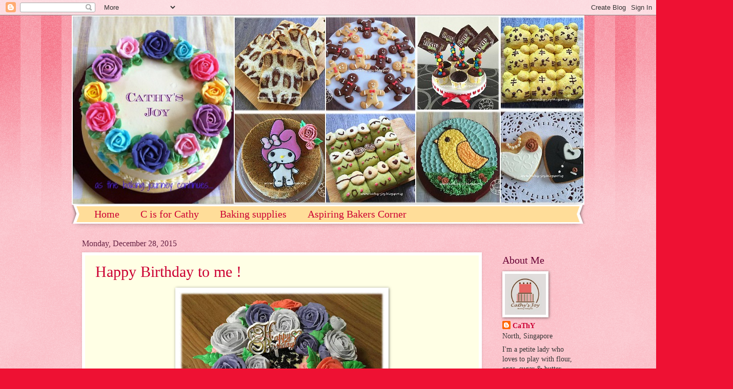

--- FILE ---
content_type: text/html; charset=UTF-8
request_url: https://cathy-joy.blogspot.com/2015/12/
body_size: 24832
content:
<!DOCTYPE html>
<html class='v2' dir='ltr' lang='en'>
<head>
<link href='https://www.blogger.com/static/v1/widgets/335934321-css_bundle_v2.css' rel='stylesheet' type='text/css'/>
<meta content='width=1100' name='viewport'/>
<meta content='text/html; charset=UTF-8' http-equiv='Content-Type'/>
<meta content='blogger' name='generator'/>
<link href='https://cathy-joy.blogspot.com/favicon.ico' rel='icon' type='image/x-icon'/>
<link href='http://cathy-joy.blogspot.com/2015/12/' rel='canonical'/>
<link rel="alternate" type="application/atom+xml" title="cathy&#39;s joy - Atom" href="https://cathy-joy.blogspot.com/feeds/posts/default" />
<link rel="alternate" type="application/rss+xml" title="cathy&#39;s joy - RSS" href="https://cathy-joy.blogspot.com/feeds/posts/default?alt=rss" />
<link rel="service.post" type="application/atom+xml" title="cathy&#39;s joy - Atom" href="https://www.blogger.com/feeds/5311352882062740683/posts/default" />
<!--Can't find substitution for tag [blog.ieCssRetrofitLinks]-->
<meta content='http://cathy-joy.blogspot.com/2015/12/' property='og:url'/>
<meta content='cathy&#39;s joy' property='og:title'/>
<meta content='' property='og:description'/>
<title>cathy's joy: December 2015</title>
<style id='page-skin-1' type='text/css'><!--
/*
-----------------------------------------------
Blogger Template Style
Name:     Watermark
Designer: Blogger
URL:      www.blogger.com
----------------------------------------------- */
/* Use this with templates/1ktemplate-*.html */
/* Content
----------------------------------------------- */
body {
font: normal normal 15px Georgia, Utopia, 'Palatino Linotype', Palatino, serif;
color: #333333;
background: #ee1133 url(https://resources.blogblog.com/blogblog/data/1kt/watermark/body_background_bubblegum.png) repeat scroll top center;
}
html body .content-outer {
min-width: 0;
max-width: 100%;
width: 100%;
}
.content-outer {
font-size: 92%;
}
a:link {
text-decoration:none;
color: #cc0033;
}
a:visited {
text-decoration:none;
color: #aa0033;
}
a:hover {
text-decoration:underline;
color: #aa0033;
}
.body-fauxcolumns .cap-top {
margin-top: 30px;
background: #ee1133 url(https://resources.blogblog.com/blogblog/data/1kt/watermark/body_overlay_bubblegum.png) repeat-x scroll top left;
height: 400px;
}
.content-inner {
padding: 0;
}
/* Header
----------------------------------------------- */
.header-inner .Header .titlewrapper,
.header-inner .Header .descriptionwrapper {
padding-left: 20px;
padding-right: 20px;
}
.Header h1 {
font: normal normal 60px Georgia, Utopia, 'Palatino Linotype', Palatino, serif;
color: #ffffff;
text-shadow: 2px 2px rgba(0, 0, 0, .1);
}
.Header h1 a {
color: #ffffff;
}
.Header .description {
font-size: 140%;
color: #ffffff;
}
/* Tabs
----------------------------------------------- */
.tabs-inner .section {
margin: 0 20px;
}
.tabs-inner .PageList, .tabs-inner .LinkList, .tabs-inner .Labels {
margin-left: -11px;
margin-right: -11px;
background-color: #ffdd99;
border-top: 3px solid #ffffff;
border-bottom: 3px solid #ffffff;
-moz-box-shadow: 0 0 10px rgba(0, 0, 0, .3);
-webkit-box-shadow: 0 0 10px rgba(0, 0, 0, .3);
-goog-ms-box-shadow: 0 0 10px rgba(0, 0, 0, .3);
box-shadow: 0 0 10px rgba(0, 0, 0, .3);
}
.tabs-inner .PageList .widget-content,
.tabs-inner .LinkList .widget-content,
.tabs-inner .Labels .widget-content {
margin: -3px -11px;
background: transparent url(https://resources.blogblog.com/blogblog/data/1kt/watermark/tabs_background_right_bubblegum.png)  no-repeat scroll right;
}
.tabs-inner .widget ul {
padding: 2px 25px;
max-height: 34px;
background: transparent url(https://resources.blogblog.com/blogblog/data/1kt/watermark/tabs_background_left_bubblegum.png) no-repeat scroll left;
}
.tabs-inner .widget li {
border: none;
}
.tabs-inner .widget li a {
display: inline-block;
padding: .25em 1em;
font: normal normal 20px Georgia, Utopia, 'Palatino Linotype', Palatino, serif;
color: #cc0033;
border-right: 1px solid transparent;
}
.tabs-inner .widget li:first-child a {
border-left: 1px solid transparent;
}
.tabs-inner .widget li.selected a, .tabs-inner .widget li a:hover {
color: #660000;
}
/* Headings
----------------------------------------------- */
h2 {
font: normal normal 20px Georgia, Utopia, 'Palatino Linotype', Palatino, serif;
color: #660033;
margin: 0 0 .5em;
}
h2.date-header {
font: normal normal 16px Georgia, Utopia, 'Palatino Linotype', Palatino, serif;
color: #662244;
}
/* Main
----------------------------------------------- */
.main-inner .column-center-inner,
.main-inner .column-left-inner,
.main-inner .column-right-inner {
padding: 0 5px;
}
.main-outer {
margin-top: 0;
background: transparent none no-repeat scroll top left;
}
.main-inner {
padding-top: 30px;
}
.main-cap-top {
position: relative;
}
.main-cap-top .cap-right {
position: absolute;
height: 0;
width: 100%;
bottom: 0;
background: transparent none repeat-x scroll bottom center;
}
.main-cap-top .cap-left {
position: absolute;
height: 245px;
width: 280px;
right: 0;
bottom: 0;
background: transparent none no-repeat scroll bottom left;
}
/* Posts
----------------------------------------------- */
.post-outer {
padding: 15px 20px;
margin: 0 0 25px;
background: #ffffe5 none repeat scroll top left;
_background-image: none;
border: solid 6px #ffffff;
-moz-box-shadow: 0 0 5px rgba(0, 0, 0, .1);
-webkit-box-shadow: 0 0 5px rgba(0, 0, 0, .1);
-goog-ms-box-shadow: 0 0 5px rgba(0, 0, 0, .1);
box-shadow: 0 0 5px rgba(0, 0, 0, .1);
}
h3.post-title {
font: normal normal 30px Georgia, Utopia, 'Palatino Linotype', Palatino, serif;
margin: 0;
}
.comments h4 {
font: normal normal 30px Georgia, Utopia, 'Palatino Linotype', Palatino, serif;
margin: 1em 0 0;
}
.post-body {
font-size: 105%;
line-height: 1.5;
position: relative;
}
.post-header {
margin: 0 0 1em;
color: #997755;
}
.post-footer {
margin: 10px 0 0;
padding: 10px 0 0;
color: #997755;
border-top: dashed 1px #777777;
}
#blog-pager {
font-size: 140%
}
#comments .comment-author {
padding-top: 1.5em;
border-top: dashed 1px #777777;
background-position: 0 1.5em;
}
#comments .comment-author:first-child {
padding-top: 0;
border-top: none;
}
.avatar-image-container {
margin: .2em 0 0;
}
/* Comments
----------------------------------------------- */
.comments .comments-content .icon.blog-author {
background-repeat: no-repeat;
background-image: url([data-uri]);
}
.comments .comments-content .loadmore a {
border-top: 1px solid #777777;
border-bottom: 1px solid #777777;
}
.comments .continue {
border-top: 2px solid #777777;
}
/* Widgets
----------------------------------------------- */
.widget ul, .widget #ArchiveList ul.flat {
padding: 0;
list-style: none;
}
.widget ul li, .widget #ArchiveList ul.flat li {
padding: .35em 0;
text-indent: 0;
border-top: dashed 1px #777777;
}
.widget ul li:first-child, .widget #ArchiveList ul.flat li:first-child {
border-top: none;
}
.widget .post-body ul {
list-style: disc;
}
.widget .post-body ul li {
border: none;
}
.widget .zippy {
color: #777777;
}
.post-body img, .post-body .tr-caption-container, .Profile img, .Image img,
.BlogList .item-thumbnail img {
padding: 5px;
background: #fff;
-moz-box-shadow: 1px 1px 5px rgba(0, 0, 0, .5);
-webkit-box-shadow: 1px 1px 5px rgba(0, 0, 0, .5);
-goog-ms-box-shadow: 1px 1px 5px rgba(0, 0, 0, .5);
box-shadow: 1px 1px 5px rgba(0, 0, 0, .5);
}
.post-body img, .post-body .tr-caption-container {
padding: 8px;
}
.post-body .tr-caption-container {
color: #333333;
}
.post-body .tr-caption-container img {
padding: 0;
background: transparent;
border: none;
-moz-box-shadow: 0 0 0 rgba(0, 0, 0, .1);
-webkit-box-shadow: 0 0 0 rgba(0, 0, 0, .1);
-goog-ms-box-shadow: 0 0 0 rgba(0, 0, 0, .1);
box-shadow: 0 0 0 rgba(0, 0, 0, .1);
}
/* Footer
----------------------------------------------- */
.footer-outer {
color:#333333;
background: #ffcccc url(https://resources.blogblog.com/blogblog/data/1kt/watermark/body_background_birds.png) repeat scroll top left;
}
.footer-outer a {
color: #cc0033;
}
.footer-outer a:visited {
color: #aa0033;
}
.footer-outer a:hover {
color: #aa0033;
}
.footer-outer .widget h2 {
color: #660033;
}
/* Mobile
----------------------------------------------- */
body.mobile  {
background-size: 100% auto;
}
.mobile .body-fauxcolumn-outer {
background: transparent none repeat scroll top left;
}
html .mobile .mobile-date-outer {
border-bottom: none;
background: #ffffe5 none repeat scroll top left;
_background-image: none;
margin-bottom: 10px;
}
.mobile .main-inner .date-outer {
padding: 0;
}
.mobile .main-inner .date-header {
margin: 10px;
}
.mobile .main-cap-top {
z-index: -1;
}
.mobile .content-outer {
font-size: 100%;
}
.mobile .post-outer {
padding: 10px;
}
.mobile .main-cap-top .cap-left {
background: transparent none no-repeat scroll bottom left;
}
.mobile .body-fauxcolumns .cap-top {
margin: 0;
}
.mobile-link-button {
background: #ffffe5 none repeat scroll top left;
}
.mobile-link-button a:link, .mobile-link-button a:visited {
color: #cc0033;
}
.mobile-index-date .date-header {
color: #662244;
}
.mobile-index-contents {
color: #333333;
}
.mobile .tabs-inner .section {
margin: 0;
}
.mobile .tabs-inner .PageList {
margin-left: 0;
margin-right: 0;
}
.mobile .tabs-inner .PageList .widget-content {
margin: 0;
color: #660000;
background: #ffffe5 none repeat scroll top left;
}
.mobile .tabs-inner .PageList .widget-content .pagelist-arrow {
border-left: 1px solid transparent;
}

--></style>
<style id='template-skin-1' type='text/css'><!--
body {
min-width: 1000px;
}
.content-outer, .content-fauxcolumn-outer, .region-inner {
min-width: 1000px;
max-width: 1000px;
_width: 1000px;
}
.main-inner .columns {
padding-left: 0px;
padding-right: 180px;
}
.main-inner .fauxcolumn-center-outer {
left: 0px;
right: 180px;
/* IE6 does not respect left and right together */
_width: expression(this.parentNode.offsetWidth -
parseInt("0px") -
parseInt("180px") + 'px');
}
.main-inner .fauxcolumn-left-outer {
width: 0px;
}
.main-inner .fauxcolumn-right-outer {
width: 180px;
}
.main-inner .column-left-outer {
width: 0px;
right: 100%;
margin-left: -0px;
}
.main-inner .column-right-outer {
width: 180px;
margin-right: -180px;
}
#layout {
min-width: 0;
}
#layout .content-outer {
min-width: 0;
width: 800px;
}
#layout .region-inner {
min-width: 0;
width: auto;
}
body#layout div.add_widget {
padding: 8px;
}
body#layout div.add_widget a {
margin-left: 32px;
}
--></style>
<link href='https://www.blogger.com/dyn-css/authorization.css?targetBlogID=5311352882062740683&amp;zx=b7b617c1-25a8-4b4d-88e6-a4d85e30edca' media='none' onload='if(media!=&#39;all&#39;)media=&#39;all&#39;' rel='stylesheet'/><noscript><link href='https://www.blogger.com/dyn-css/authorization.css?targetBlogID=5311352882062740683&amp;zx=b7b617c1-25a8-4b4d-88e6-a4d85e30edca' rel='stylesheet'/></noscript>
<meta name='google-adsense-platform-account' content='ca-host-pub-1556223355139109'/>
<meta name='google-adsense-platform-domain' content='blogspot.com'/>

</head>
<body class='loading variant-bubblegum'>
<div class='navbar section' id='navbar' name='Navbar'><div class='widget Navbar' data-version='1' id='Navbar1'><script type="text/javascript">
    function setAttributeOnload(object, attribute, val) {
      if(window.addEventListener) {
        window.addEventListener('load',
          function(){ object[attribute] = val; }, false);
      } else {
        window.attachEvent('onload', function(){ object[attribute] = val; });
      }
    }
  </script>
<div id="navbar-iframe-container"></div>
<script type="text/javascript" src="https://apis.google.com/js/platform.js"></script>
<script type="text/javascript">
      gapi.load("gapi.iframes:gapi.iframes.style.bubble", function() {
        if (gapi.iframes && gapi.iframes.getContext) {
          gapi.iframes.getContext().openChild({
              url: 'https://www.blogger.com/navbar/5311352882062740683?origin\x3dhttps://cathy-joy.blogspot.com',
              where: document.getElementById("navbar-iframe-container"),
              id: "navbar-iframe"
          });
        }
      });
    </script><script type="text/javascript">
(function() {
var script = document.createElement('script');
script.type = 'text/javascript';
script.src = '//pagead2.googlesyndication.com/pagead/js/google_top_exp.js';
var head = document.getElementsByTagName('head')[0];
if (head) {
head.appendChild(script);
}})();
</script>
</div></div>
<div class='body-fauxcolumns'>
<div class='fauxcolumn-outer body-fauxcolumn-outer'>
<div class='cap-top'>
<div class='cap-left'></div>
<div class='cap-right'></div>
</div>
<div class='fauxborder-left'>
<div class='fauxborder-right'></div>
<div class='fauxcolumn-inner'>
</div>
</div>
<div class='cap-bottom'>
<div class='cap-left'></div>
<div class='cap-right'></div>
</div>
</div>
</div>
<div class='content'>
<div class='content-fauxcolumns'>
<div class='fauxcolumn-outer content-fauxcolumn-outer'>
<div class='cap-top'>
<div class='cap-left'></div>
<div class='cap-right'></div>
</div>
<div class='fauxborder-left'>
<div class='fauxborder-right'></div>
<div class='fauxcolumn-inner'>
</div>
</div>
<div class='cap-bottom'>
<div class='cap-left'></div>
<div class='cap-right'></div>
</div>
</div>
</div>
<div class='content-outer'>
<div class='content-cap-top cap-top'>
<div class='cap-left'></div>
<div class='cap-right'></div>
</div>
<div class='fauxborder-left content-fauxborder-left'>
<div class='fauxborder-right content-fauxborder-right'></div>
<div class='content-inner'>
<header>
<div class='header-outer'>
<div class='header-cap-top cap-top'>
<div class='cap-left'></div>
<div class='cap-right'></div>
</div>
<div class='fauxborder-left header-fauxborder-left'>
<div class='fauxborder-right header-fauxborder-right'></div>
<div class='region-inner header-inner'>
<div class='header section' id='header' name='Header'><div class='widget Header' data-version='1' id='Header1'>
<div id='header-inner'>
<a href='https://cathy-joy.blogspot.com/' style='display: block'>
<img alt='cathy&#39;s joy' height='370px; ' id='Header1_headerimg' src='https://blogger.googleusercontent.com/img/b/R29vZ2xl/AVvXsEgDY3UVeACUMfuPheg-Jj5GN2f1HcG2HMvwX5OJtzMzrvaKJjRYAcHGMCYeQbnrAX1amTEfZLqfGK4j853hLku06GVoj2hVMRyWJ2lpwMTGlLygNGh-DtKiOtEPIA7VHW8oF4SEJC5EFYtT/s1600-r/1.jpg' style='display: block' width='1000px; '/>
</a>
</div>
</div></div>
</div>
</div>
<div class='header-cap-bottom cap-bottom'>
<div class='cap-left'></div>
<div class='cap-right'></div>
</div>
</div>
</header>
<div class='tabs-outer'>
<div class='tabs-cap-top cap-top'>
<div class='cap-left'></div>
<div class='cap-right'></div>
</div>
<div class='fauxborder-left tabs-fauxborder-left'>
<div class='fauxborder-right tabs-fauxborder-right'></div>
<div class='region-inner tabs-inner'>
<div class='tabs section' id='crosscol' name='Cross-Column'><div class='widget PageList' data-version='1' id='PageList1'>
<h2>Pages</h2>
<div class='widget-content'>
<ul>
<li>
<a href='https://cathy-joy.blogspot.com/'>Home</a>
</li>
<li>
<a href='https://cathy-joy.blogspot.com/p/c-is-for-cathy.html'>C is for Cathy</a>
</li>
<li>
<a href='https://cathy-joy.blogspot.com/p/baking-supplies.html'>Baking supplies</a>
</li>
<li>
<a href='https://cathy-joy.blogspot.com/p/aspiring-bakers-corner.html'>Aspiring Bakers Corner</a>
</li>
</ul>
<div class='clear'></div>
</div>
</div></div>
<div class='tabs no-items section' id='crosscol-overflow' name='Cross-Column 2'></div>
</div>
</div>
<div class='tabs-cap-bottom cap-bottom'>
<div class='cap-left'></div>
<div class='cap-right'></div>
</div>
</div>
<div class='main-outer'>
<div class='main-cap-top cap-top'>
<div class='cap-left'></div>
<div class='cap-right'></div>
</div>
<div class='fauxborder-left main-fauxborder-left'>
<div class='fauxborder-right main-fauxborder-right'></div>
<div class='region-inner main-inner'>
<div class='columns fauxcolumns'>
<div class='fauxcolumn-outer fauxcolumn-center-outer'>
<div class='cap-top'>
<div class='cap-left'></div>
<div class='cap-right'></div>
</div>
<div class='fauxborder-left'>
<div class='fauxborder-right'></div>
<div class='fauxcolumn-inner'>
</div>
</div>
<div class='cap-bottom'>
<div class='cap-left'></div>
<div class='cap-right'></div>
</div>
</div>
<div class='fauxcolumn-outer fauxcolumn-left-outer'>
<div class='cap-top'>
<div class='cap-left'></div>
<div class='cap-right'></div>
</div>
<div class='fauxborder-left'>
<div class='fauxborder-right'></div>
<div class='fauxcolumn-inner'>
</div>
</div>
<div class='cap-bottom'>
<div class='cap-left'></div>
<div class='cap-right'></div>
</div>
</div>
<div class='fauxcolumn-outer fauxcolumn-right-outer'>
<div class='cap-top'>
<div class='cap-left'></div>
<div class='cap-right'></div>
</div>
<div class='fauxborder-left'>
<div class='fauxborder-right'></div>
<div class='fauxcolumn-inner'>
</div>
</div>
<div class='cap-bottom'>
<div class='cap-left'></div>
<div class='cap-right'></div>
</div>
</div>
<!-- corrects IE6 width calculation -->
<div class='columns-inner'>
<div class='column-center-outer'>
<div class='column-center-inner'>
<div class='main section' id='main' name='Main'><div class='widget Blog' data-version='1' id='Blog1'>
<div class='blog-posts hfeed'>
<!--Can't find substitution for tag [defaultAdStart]-->

          <div class="date-outer">
        
<h2 class='date-header'><span>Monday, December 28, 2015</span></h2>

          <div class="date-posts">
        
<div class='post-outer'>
<div class='post hentry'>
<a name='6656330609384639162'></a>
<h3 class='post-title entry-title'>
<a href='https://cathy-joy.blogspot.com/2015/12/happy-birthday-to-me.html'>Happy Birthday to me !</a>
</h3>
<div class='post-header'>
<div class='post-header-line-1'></div>
</div>
<div class='post-body entry-content'>
<div class="separator" style="clear: both; text-align: center;">
<a href="https://blogger.googleusercontent.com/img/b/R29vZ2xl/AVvXsEh-UAFhSqRB0xKx2ExhARiU-atifd42nyVNkSaKhPpoYyRHBQU1KBLifEH2MsELQ0sMBLF1GnAPPM7n6IvCKhF9ii0ccLSaitEIqNBHm7E7X7CsXRle-8QJ-jZuvF5k0IjnaO8jDGWB0JOe/s1600/template.jpg" imageanchor="1" style="margin-left: 1em; margin-right: 1em;"><img border="0" height="300" src="https://blogger.googleusercontent.com/img/b/R29vZ2xl/AVvXsEh-UAFhSqRB0xKx2ExhARiU-atifd42nyVNkSaKhPpoYyRHBQU1KBLifEH2MsELQ0sMBLF1GnAPPM7n6IvCKhF9ii0ccLSaitEIqNBHm7E7X7CsXRle-8QJ-jZuvF5k0IjnaO8jDGWB0JOe/s400/template.jpg" width="400" /></a></div>
<div style='clear: both;'></div>
</div>
<div class='post-footer'>
<div class='post-footer-line post-footer-line-1'><span class='post-author vcard'>
Posted by
<span class='fn'>CaThY</span>
</span>
<span class='post-timestamp'>
at
<a class='timestamp-link' href='https://cathy-joy.blogspot.com/2015/12/happy-birthday-to-me.html' rel='bookmark' title='permanent link'><abbr class='published' title='2015-12-28T00:01:00+08:00'>12/28/2015 12:01:00 AM</abbr></a>
</span>
<span class='post-comment-link'>
<a class='comment-link' href='https://cathy-joy.blogspot.com/2015/12/happy-birthday-to-me.html#comment-form' onclick=''>0
comments</a>
</span>
<span class='post-icons'>
<span class='item-action'>
<a href='https://www.blogger.com/email-post/5311352882062740683/6656330609384639162' title='Email Post'>
<img alt="" class="icon-action" height="13" src="//img1.blogblog.com/img/icon18_email.gif" width="18">
</a>
</span>
<span class='item-control blog-admin pid-425609137'>
<a href='https://www.blogger.com/post-edit.g?blogID=5311352882062740683&postID=6656330609384639162&from=pencil' title='Edit Post'>
<img alt='' class='icon-action' height='18' src='https://resources.blogblog.com/img/icon18_edit_allbkg.gif' width='18'/>
</a>
</span>
</span>
</div>
<div class='post-footer-line post-footer-line-2'><span class='post-labels'>
Labels:
<a href='https://cathy-joy.blogspot.com/search/label/Cakes' rel='tag'>Cakes</a>
</span>
</div>
<div class='post-footer-line post-footer-line-3'></div>
</div>
</div>
</div>

            </div></div>
          

          <div class="date-outer">
        
<h2 class='date-header'><span>Thursday, December 24, 2015</span></h2>

          <div class="date-posts">
        
<div class='post-outer'>
<div class='post hentry'>
<a name='2436056943447072168'></a>
<h3 class='post-title entry-title'>
<a href='https://cathy-joy.blogspot.com/2015/12/merry-christmas.html'>Merry Christmas !</a>
</h3>
<div class='post-header'>
<div class='post-header-line-1'></div>
</div>
<div class='post-body entry-content'>
<div class="separator" style="clear: both; text-align: center;">
</div>
<div style="text-align: center;">
<div class="separator" style="clear: both; text-align: center;">
<a href="https://blogger.googleusercontent.com/img/b/R29vZ2xl/AVvXsEgYeAj8R1mS67KYMzSPH14CCu6RIyBhH7uVYMeinE8PljcOANlW6pSsb0xnLGi4B82WF57neLELfEBv65fM9OWYoRhMAEbVSSRXnhFgbmpnroZETjxzHf0H2c5dA8R1UPh9IlP5uPevBZKi/s1600/template1.jpg" imageanchor="1" style="margin-left: 1em; margin-right: 1em;"><img border="0" height="300" src="https://blogger.googleusercontent.com/img/b/R29vZ2xl/AVvXsEgYeAj8R1mS67KYMzSPH14CCu6RIyBhH7uVYMeinE8PljcOANlW6pSsb0xnLGi4B82WF57neLELfEBv65fM9OWYoRhMAEbVSSRXnhFgbmpnroZETjxzHf0H2c5dA8R1UPh9IlP5uPevBZKi/s400/template1.jpg" width="400" /></a></div>
<br /></div>
<span style="color: purple;"><b><span style="font-family: &quot;georgia&quot; , &quot;times new roman&quot; , serif;"><span style="font-size: small;">Christmas Fruit Cake</span></span></b></span><br />
<span style="font-family: &quot;georgia&quot; , &quot;times new roman&quot; , serif;"><span style="font-size: small;">(recipe adapted &amp; modify slightly from <a href="http://www.anncoojournal.com/2010/12/christmas-fruit-cake.html">Anncoo</a><a href="http://cathy-joy.blogspot.sg/2012/05/mrs-ngsk-vanilla-butter-cake.html"></a>)</span></span><br />
<span style="font-family: &quot;georgia&quot; , &quot;times new roman&quot; , serif;"><span style="font-size: small;"></span></span>
<span style="font-family: &quot;georgia&quot; , &quot;times new roman&quot; , serif;"><span style="font-size: small;"><span style="font-weight: bold;">&nbsp;</span></span></span><br />
<span style="font-family: &quot;georgia&quot; , &quot;times new roman&quot; , serif;"><span style="font-size: small;"><span style="font-weight: bold;">Ingredients</span><b>:</b><span style="font-family: &quot;georgia&quot; , &quot;times new roman&quot; , serif;">&nbsp;</span></span></span><br />
<span style="font-family: &quot;georgia&quot; , &quot;times new roman&quot; , serif;"><span style="font-size: small;"><span style="font-family: &quot;georgia&quot; , &quot;times new roman&quot; , serif;">125g Cowhead<span style="font-family: &quot;georgia&quot; , &quot;times new roman&quot; , serif;"> </span>salted butter</span></span></span><br />
<span style="font-family: &quot;georgia&quot; , &quot;times new roman&quot; , serif;"><span style="font-size: small;"><span style="font-family: &quot;georgia&quot; , &quot;times new roman&quot; , serif;">60g fine sugar&nbsp;</span></span></span><br />
<span style="font-family: &quot;georgia&quot; , &quot;times new roman&quot; , serif;"><span style="font-size: small;"><span style="font-family: &quot;georgia&quot; , &quot;times new roman&quot; , serif;">2 eggs</span></span></span><br />
<span style="font-family: &quot;georgia&quot; , &quot;times new roman&quot; , serif;"><span style="font-size: small;"><span style="font-family: &quot;georgia&quot; , &quot;times new roman&quot; , serif;">1</span><span style="font-family: &quot;georgia&quot; , &quot;times new roman&quot; , serif;">00g Blue <span style="font-family: &quot;georgia&quot; , &quot;times new roman&quot; , serif;">J</span>acket Plain <span style="font-family: &quot;georgia&quot; , &quot;times new roman&quot; , serif;">F</span>lour&nbsp;</span></span></span><br />
<span style="font-family: &quot;georgia&quot; , &quot;times new roman&quot; , serif;"><span style="font-size: small;"><span style="font-family: &quot;georgia&quot; , &quot;times new roman&quot; , serif;">1<span style="font-family: &quot;georgia&quot; , &quot;times new roman&quot; , serif;"> </span>tsp baking powder&nbsp;</span></span></span><br />
<span style="font-family: &quot;georgia&quot; , &quot;times new roman&quot; , serif;"><span style="font-size: small;"><span style="font-family: &quot;georgia&quot; , &quot;times new roman&quot; , serif;">250g Raisins, red &amp; green cherries (soaked in Cointreau for <span style="font-family: &quot;georgia&quot; , &quot;times new roman&quot; , serif;">2</span> days)</span></span></span><br />
<span style="font-family: &quot;georgia&quot; , &quot;times new roman&quot; , serif;"><span style="font-size: small;"><span style="font-family: &quot;georgia&quot; , &quot;times new roman&quot; , serif;">Lemon zest from one lemon</span>&nbsp;</span></span><br />
<span style="font-family: &quot;georgia&quot; , &quot;times new roman&quot; , serif;"><span style="font-size: small;">2 Tbsp lemon juice</span></span><br />
<span style="font-family: &quot;georgia&quot; , &quot;times new roman&quot; , serif;"><span style="font-size: small;">2 Tbsp Cointreau (from soaking mixed fruits)<span style="font-weight: bold;">&nbsp;</span></span></span><br />
<br />
<span style="font-family: &quot;georgia&quot; , &quot;times new roman&quot; , serif;"><span style="font-size: small;"><span style="font-weight: bold;">Method</span></span></span><span style="font-family: &quot;georgia&quot; , &quot;times new roman&quot; , serif;">&nbsp;</span><br />
<div>
<span style="font-family: &quot;georgia&quot; , &quot;times new roman&quot; , serif;">1.</span><span style="font-family: &quot;georgia&quot; , &quot;times new roman&quot; , serif;"> Beat
 butter &amp; sugar till light &amp; fluffy. Add in lemon zest, juice &amp; Cointreau.</span><br />
<span style="font-family: &quot;georgia&quot; , &quot;times new roman&quot; , serif;">2.</span><span style="font-family: &quot;georgia&quot; , &quot;times new roman&quot; , serif;"> Add eggs &amp; whisk till combined.</span><br />
<span style="font-family: &quot;georgia&quot; , &quot;times new roman&quot; , serif;">3.</span><span style="font-family: &quot;georgia&quot; , &quot;times new roman&quot; , serif;"> Add
 1/3 portion of flour to the mixed dried fruit. Slowly add 2/3 portion 
of flour to butter mixture, mix well. Stop machine. Pour
 in mixed dried fruit &amp; mix well with a rubber spatula
 then pour into cake tin.</span><span style="font-family: &quot;georgia&quot; , &quot;times new roman&quot; , serif;">&nbsp;</span><br />
<span style="font-family: &quot;georgia&quot; , &quot;times new roman&quot; , serif;">4. Bake at preheated oven at 160C for 40mins.</span></div>
<div class="MsoNormal" style="margin-bottom: 0.0001pt;">
<div class="separator" style="clear: both; text-align: center;">
<a href="https://blogger.googleusercontent.com/img/b/R29vZ2xl/AVvXsEhriFtgOZ3DlD-Jq-Pwxvb0oHgylGOYvovs6Bb2vx3PR8srW3WHkY83G1LxZQjKnN7xNjzTyYUF7XG8FAgVib99et1JuKBxEmePZdE8NfkRANU8AVqUSGXsvuS9nrJGVgjjpTKIBEyVxJQS/s1600/template.jpg" imageanchor="1" style="margin-left: 1em; margin-right: 1em;"><img border="0" height="300" src="https://blogger.googleusercontent.com/img/b/R29vZ2xl/AVvXsEhriFtgOZ3DlD-Jq-Pwxvb0oHgylGOYvovs6Bb2vx3PR8srW3WHkY83G1LxZQjKnN7xNjzTyYUF7XG8FAgVib99et1JuKBxEmePZdE8NfkRANU8AVqUSGXsvuS9nrJGVgjjpTKIBEyVxJQS/s400/template.jpg" width="400" /></a></div>
<span style="font-family: &quot;georgia&quot; , &quot;times new roman&quot; , serif;"><span style="font-size: small;">
</span></span></div>
<div style='clear: both;'></div>
</div>
<div class='post-footer'>
<div class='post-footer-line post-footer-line-1'><span class='post-author vcard'>
Posted by
<span class='fn'>CaThY</span>
</span>
<span class='post-timestamp'>
at
<a class='timestamp-link' href='https://cathy-joy.blogspot.com/2015/12/merry-christmas.html' rel='bookmark' title='permanent link'><abbr class='published' title='2015-12-24T16:42:00+08:00'>12/24/2015 04:42:00 PM</abbr></a>
</span>
<span class='post-comment-link'>
<a class='comment-link' href='https://cathy-joy.blogspot.com/2015/12/merry-christmas.html#comment-form' onclick=''>0
comments</a>
</span>
<span class='post-icons'>
<span class='item-action'>
<a href='https://www.blogger.com/email-post/5311352882062740683/2436056943447072168' title='Email Post'>
<img alt="" class="icon-action" height="13" src="//img1.blogblog.com/img/icon18_email.gif" width="18">
</a>
</span>
<span class='item-control blog-admin pid-425609137'>
<a href='https://www.blogger.com/post-edit.g?blogID=5311352882062740683&postID=2436056943447072168&from=pencil' title='Edit Post'>
<img alt='' class='icon-action' height='18' src='https://resources.blogblog.com/img/icon18_edit_allbkg.gif' width='18'/>
</a>
</span>
</span>
</div>
<div class='post-footer-line post-footer-line-2'><span class='post-labels'>
Labels:
<a href='https://cathy-joy.blogspot.com/search/label/Blue%20Jacket%20Flours' rel='tag'>Blue Jacket Flours</a>,
<a href='https://cathy-joy.blogspot.com/search/label/Cakes' rel='tag'>Cakes</a>,
<a href='https://cathy-joy.blogspot.com/search/label/Cowhead%20butter' rel='tag'>Cowhead butter</a>
</span>
</div>
<div class='post-footer-line post-footer-line-3'></div>
</div>
</div>
</div>

            </div></div>
          

          <div class="date-outer">
        
<h2 class='date-header'><span>Monday, December 21, 2015</span></h2>

          <div class="date-posts">
        
<div class='post-outer'>
<div class='post hentry'>
<a name='4094899970145714164'></a>
<h3 class='post-title entry-title'>
<a href='https://cathy-joy.blogspot.com/2015/12/are-you-ready-for-christmas.html'>Are You Ready for Christmas?</a>
</h3>
<div class='post-header'>
<div class='post-header-line-1'></div>
</div>
<div class='post-body entry-content'>
<div class="separator" style="clear: both; text-align: center;">
<a href="https://blogger.googleusercontent.com/img/b/R29vZ2xl/AVvXsEhyBAVCkBZunGnLowIFxUcCJdhUn-LsWMWQeorDrwdOsML8MT4NlVejBWCXHFz1cyG00n6B5SiT2SFYdlrrFsOrC-vcBhRLeeftmc-SKm4uDRbrnIUKCOpK4zwTctMdOJHLd5NoHrn_i5Qk/s1600/template.jpg" imageanchor="1" style="margin-left: 1em; margin-right: 1em;"><img border="0" height="300" src="https://blogger.googleusercontent.com/img/b/R29vZ2xl/AVvXsEhyBAVCkBZunGnLowIFxUcCJdhUn-LsWMWQeorDrwdOsML8MT4NlVejBWCXHFz1cyG00n6B5SiT2SFYdlrrFsOrC-vcBhRLeeftmc-SKm4uDRbrnIUKCOpK4zwTctMdOJHLd5NoHrn_i5Qk/s400/template.jpg" width="400" /></a></div>
<div class="separator" style="clear: both; text-align: center;">
<a href="https://blogger.googleusercontent.com/img/b/R29vZ2xl/AVvXsEhJeeCuz9J1g3Ho3EwY8WEoIlmXrepeCfTnpwXUzdyWdjpwwzLf0TJ_6W4QAN3RBdIwsqAZJ7J5I6R6J3rVuXF6z9NTdMjOn1sIJjfvB59d8mg51jv9EeY2AS4HL72qQdY9EjQagAQvk-en/s1600/template.jpg" imageanchor="1" style="margin-left: 1em; margin-right: 1em;"><img border="0" height="300" src="https://blogger.googleusercontent.com/img/b/R29vZ2xl/AVvXsEhJeeCuz9J1g3Ho3EwY8WEoIlmXrepeCfTnpwXUzdyWdjpwwzLf0TJ_6W4QAN3RBdIwsqAZJ7J5I6R6J3rVuXF6z9NTdMjOn1sIJjfvB59d8mg51jv9EeY2AS4HL72qQdY9EjQagAQvk-en/s400/template.jpg" width="400" /></a></div>
<div class="separator" style="clear: both; text-align: center;">
<a href="https://blogger.googleusercontent.com/img/b/R29vZ2xl/AVvXsEgJwrd9HgeMZ1PNUL_abJ9140UEOuj55TXVPrxg3snPFwDU3t8x2cz9H4mHefygbr2lqItL0hEFMsX8x_fjafgv-d1LFG2DrDTCRGSAa66ZAE2TKpoHXRdi1x3x28a0TTcH6LMJMgzYa0Gp/s1600/template.jpg" imageanchor="1" style="margin-left: 1em; margin-right: 1em;"><img border="0" height="300" src="https://blogger.googleusercontent.com/img/b/R29vZ2xl/AVvXsEgJwrd9HgeMZ1PNUL_abJ9140UEOuj55TXVPrxg3snPFwDU3t8x2cz9H4mHefygbr2lqItL0hEFMsX8x_fjafgv-d1LFG2DrDTCRGSAa66ZAE2TKpoHXRdi1x3x28a0TTcH6LMJMgzYa0Gp/s400/template.jpg" width="400" /></a></div>
<div class="separator" style="clear: both; text-align: center;">
<a href="https://blogger.googleusercontent.com/img/b/R29vZ2xl/AVvXsEh7qOAN-L1BKN2TLCWCZrInwu9D7kFn9bQQaIuIL8IXyKUanoRaafDLKbj1SbrjJUFrw_ZBOOR1yeFQaoDPBZXz5OJ-cTmsHNQ4NKuIyY_M9fxXK9GRzdXmDVFuNOv06GrhZbsHcrYXTD_r/s1600/template.jpg" imageanchor="1" style="margin-left: 1em; margin-right: 1em;"><img border="0" height="300" src="https://blogger.googleusercontent.com/img/b/R29vZ2xl/AVvXsEh7qOAN-L1BKN2TLCWCZrInwu9D7kFn9bQQaIuIL8IXyKUanoRaafDLKbj1SbrjJUFrw_ZBOOR1yeFQaoDPBZXz5OJ-cTmsHNQ4NKuIyY_M9fxXK9GRzdXmDVFuNOv06GrhZbsHcrYXTD_r/s400/template.jpg" width="400" /></a></div>
<div style="text-align: center;">
Christmas Party gift packs *^_^*</div>
<div style='clear: both;'></div>
</div>
<div class='post-footer'>
<div class='post-footer-line post-footer-line-1'><span class='post-author vcard'>
Posted by
<span class='fn'>CaThY</span>
</span>
<span class='post-timestamp'>
at
<a class='timestamp-link' href='https://cathy-joy.blogspot.com/2015/12/are-you-ready-for-christmas.html' rel='bookmark' title='permanent link'><abbr class='published' title='2015-12-21T07:08:00+08:00'>12/21/2015 07:08:00 AM</abbr></a>
</span>
<span class='post-comment-link'>
<a class='comment-link' href='https://cathy-joy.blogspot.com/2015/12/are-you-ready-for-christmas.html#comment-form' onclick=''>0
comments</a>
</span>
<span class='post-icons'>
<span class='item-action'>
<a href='https://www.blogger.com/email-post/5311352882062740683/4094899970145714164' title='Email Post'>
<img alt="" class="icon-action" height="13" src="//img1.blogblog.com/img/icon18_email.gif" width="18">
</a>
</span>
<span class='item-control blog-admin pid-425609137'>
<a href='https://www.blogger.com/post-edit.g?blogID=5311352882062740683&postID=4094899970145714164&from=pencil' title='Edit Post'>
<img alt='' class='icon-action' height='18' src='https://resources.blogblog.com/img/icon18_edit_allbkg.gif' width='18'/>
</a>
</span>
</span>
</div>
<div class='post-footer-line post-footer-line-2'><span class='post-labels'>
Labels:
<a href='https://cathy-joy.blogspot.com/search/label/Cookies' rel='tag'>Cookies</a>
</span>
</div>
<div class='post-footer-line post-footer-line-3'></div>
</div>
</div>
</div>

            </div></div>
          

          <div class="date-outer">
        
<h2 class='date-header'><span>Thursday, December 17, 2015</span></h2>

          <div class="date-posts">
        
<div class='post-outer'>
<div class='post hentry'>
<a name='2876803099432411914'></a>
<h3 class='post-title entry-title'>
<a href='https://cathy-joy.blogspot.com/2015/12/parmesan-cheese-bread.html'>Parmesan Cheese Bread</a>
</h3>
<div class='post-header'>
<div class='post-header-line-1'></div>
</div>
<div class='post-body entry-content'>
<div style="text-align: center;">
<a href="https://blogger.googleusercontent.com/img/b/R29vZ2xl/AVvXsEhudSTU6nqrWw7X3L5xxzK7XPBsbxmsb_mxG-SvmZEz_dFvOFnBYRq2Pq5Y1ktJfZp4RP3trJCoJnK1Cb7EzU9Ths2VbpS3eMf8V_16D-ZvPDOume2XEMnmy3TQ4Q1CvxCCO1ZzSmUbVe9Q/s1600/4.jpg" imageanchor="1" style="margin-left: 1em; margin-right: 1em;"><img border="0" height="300" src="https://blogger.googleusercontent.com/img/b/R29vZ2xl/AVvXsEhudSTU6nqrWw7X3L5xxzK7XPBsbxmsb_mxG-SvmZEz_dFvOFnBYRq2Pq5Y1ktJfZp4RP3trJCoJnK1Cb7EzU9Ths2VbpS3eMf8V_16D-ZvPDOume2XEMnmy3TQ4Q1CvxCCO1ZzSmUbVe9Q/s400/4.jpg" width="400" /></a><span style="color: purple;"><span style="font-size: small;"><span style="font-family: &quot;georgia&quot; , &quot;times new roman&quot; , serif;"><span style="font-weight: bold;">&nbsp;</span></span></span></span></div>
<br />
<span style="color: purple;"><span style="font-size: small;"><span style="font-family: &quot;georgia&quot; , &quot;times new roman&quot; , serif;"><span style="font-weight: bold;">Parmesan Cheese Bread</span></span></span></span><br />
<span style="color: purple;"><span style="font-size: small;"><span style="font-family: &quot;georgia&quot; , &quot;times new roman&quot; , serif;"><span style="color: black;">(recipe adapted &amp; modify slightly from Carol)</span></span></span></span><br />
<br />
<b><span style="color: purple;"><span style="font-size: small;"><span style="font-family: &quot;georgia&quot; , &quot;times new roman&quot; , serif;"><span style="color: black;">Ingredients:</span></span></span></span><span style="font-size: small;"><span style="font-family: &quot;georgia&quot; , &quot;times new roman&quot; , serif;">&nbsp;</span></span></b><br />
<span style="font-size: small;"><span style="font-family: &quot;georgia&quot; , &quot;times new roman&quot; , serif;">170g Blue Jacket Bread Flour</span></span><br />
<span style="font-size: small;"><span style="font-family: &quot;georgia&quot; , &quot;times new roman&quot; , serif;">30g Blue Jacket Plain Flour</span></span><br />
<span style="font-size: small;"><span style="font-family: &quot;georgia&quot; , &quot;times new roman&quot; , serif;">1/4 tsp instant yeast</span></span><br />
<span style="font-size: small;"><span style="font-family: &quot;georgia&quot; , &quot;times new roman&quot; , serif;">30g sugar</span></span><br />
<span style="font-size: small;"><span style="font-family: &quot;georgia&quot; , &quot;times new roman&quot; , serif;">1 egg</span></span><span style="font-size: small;"><span style="font-family: &quot;georgia&quot; , &quot;times new roman&quot; , serif;">&nbsp;</span></span><br />
<span style="font-size: small;"><span style="font-family: &quot;georgia&quot; , &quot;times new roman&quot; , serif;">2 Tbsp</span></span><span style="font-size: small;"><span style="font-family: &quot;georgia&quot; , &quot;times new roman&quot; , serif;"> Parmesan Cheese garlic powder</span></span><br />
<span style="font-size: small;"><span style="font-family: &quot;georgia&quot; , &quot;times new roman&quot; , serif;">1 Tbsp dried parsley&nbsp; </span></span><br />
<span style="font-size: small;"><span style="font-family: &quot;georgia&quot; , &quot;times new roman&quot; , serif;">80g water</span></span><br />
<span style="font-size: small;"><span style="font-family: &quot;georgia&quot; , &quot;times new roman&quot; , serif;">30g Cowhead salted butter</span></span><span style="font-size: small;"><span style="font-family: &quot;georgia&quot; , &quot;times new roman&quot; , serif;">&nbsp;</span></span><br />
<br />
<b><span style="font-size: small;"><span style="font-family: &quot;georgia&quot; , &quot;times new roman&quot; , serif;">Method:</span></span></b><br />
<span style="font-size: small;"><span style="font-family: &quot;georgia&quot; , &quot;times new roman&quot; , serif;">1.</span></span><span style="font-size: small;"><span style="font-family: &quot;georgia&quot; , &quot;times new roman&quot; , serif;"> Whisk all ingredients (except butter) in mixer till it form a </span></span><span style="font-size: small;"><span style="font-family: &quot;georgia&quot; , &quot;times new roman&quot; , serif;">rough dough.</span></span><br />
<span style="font-size: small;"><span style="font-family: &quot;georgia&quot; , &quot;times new roman&quot; , serif;">2.</span></span><span style="font-size: small;"><span style="font-family: &quot;georgia&quot; , &quot;times new roman&quot; , serif;"> Add in butter &amp; continue to whisk to form an elastic dough.</span></span><br />
<span style="font-size: small;"><span style="font-family: &quot;georgia&quot; , &quot;times new roman&quot; , serif;">3.</span></span><span style="font-size: small;"><span style="font-family: &quot;georgia&quot; , &quot;times new roman&quot; , serif;"> Let it proof for 1 hr.</span></span><span style="font-size: small;"><span style="font-family: &quot;georgia&quot; , &quot;times new roman&quot; , serif;"> Punch down the dough to release air &amp; let it rest for another 15mins.&nbsp;</span></span><br />
<span style="font-size: small;"><span style="font-family: &quot;georgia&quot; , &quot;times new roman&quot; , serif;">4.</span></span><span style="font-size: small;"><span style="font-family: &quot;georgia&quot; , &quot;times new roman&quot; , serif;"> Flatten the dough &amp; roll it into 1cm thick rectangular shape.&nbsp;</span></span><br />
<span style="font-size: small;"><span style="font-family: &quot;georgia&quot; , &quot;times new roman&quot; , serif;">5.</span></span><span style="font-size: small;"><span style="font-family: &quot;georgia&quot; , &quot;times new roman&quot; , serif;"> Using a sharp knife, cut the dough into 2cm x 2cm square pieces.</span></span><br />
<span style="font-size: small;"><span style="font-family: &quot;georgia&quot; , &quot;times new roman&quot; , serif;">6.</span></span><span style="font-size: small;"><span style="font-family: &quot;georgia&quot; , &quot;times new roman&quot; , serif;"> Arrange them into baking tray. Proof for another 1 hr.</span></span><br />
<span style="font-size: small;"><span style="font-family: &quot;georgia&quot; , &quot;times new roman&quot; , serif;">7.</span></span><span style="font-size: small;"><span style="font-family: &quot;georgia&quot; , &quot;times new roman&quot; , serif;"> Bake in preheated oven @ 180C for 12mins.&nbsp;</span></span><br />
<br />
<div class="separator" style="clear: both; text-align: center;">
<a href="https://blogger.googleusercontent.com/img/b/R29vZ2xl/AVvXsEh0zjNrs4RfgvJdHpN-8r0qQ4w-0bvbI-iv-l2HTjYkWm0-yw1D3D6IdezYcnFplnwPB6W-5m7_qFWKDWIUTteJ4sxuoULFu0aTGZ4mruJu9dviswtXUd93p8OGZo4CIuDtWEg43SFpfVGf/s1600/1.jpg" imageanchor="1" style="margin-left: 1em; margin-right: 1em;"><img border="0" height="300" src="https://blogger.googleusercontent.com/img/b/R29vZ2xl/AVvXsEh0zjNrs4RfgvJdHpN-8r0qQ4w-0bvbI-iv-l2HTjYkWm0-yw1D3D6IdezYcnFplnwPB6W-5m7_qFWKDWIUTteJ4sxuoULFu0aTGZ4mruJu9dviswtXUd93p8OGZo4CIuDtWEg43SFpfVGf/s400/1.jpg" width="400" /></a></div>
<div style="text-align: center;">
<span style="font-size: small;"><span style="font-family: &quot;georgia&quot; , &quot;times new roman&quot; , serif;">&nbsp;Arranging the small dough cubes on a baking tray</span></span></div>
<div class="separator" style="clear: both; text-align: center;">
<a href="https://blogger.googleusercontent.com/img/b/R29vZ2xl/AVvXsEhsl0XHcu-ehI4M60K7wWPPToXlQz9PR8OG6eFYvXaiI6iw-RwmUB3kt8EcgIK-QnTuBzVyhdE9Opy290gT32lGreyKxGsh9yyOmpijDY0rhnD4v8XP9Q1T-GtNwwo0rwOE1qVNnRCz__b2/s1600/2.jpg" imageanchor="1" style="margin-left: 1em; margin-right: 1em;"><img border="0" height="300" src="https://blogger.googleusercontent.com/img/b/R29vZ2xl/AVvXsEhsl0XHcu-ehI4M60K7wWPPToXlQz9PR8OG6eFYvXaiI6iw-RwmUB3kt8EcgIK-QnTuBzVyhdE9Opy290gT32lGreyKxGsh9yyOmpijDY0rhnD4v8XP9Q1T-GtNwwo0rwOE1qVNnRCz__b2/s400/2.jpg" width="400" /></a></div>
<div style="text-align: center;">
<span style="font-size: small;"><span style="font-family: &quot;georgia&quot; , &quot;times new roman&quot; , serif;">Fluffy little bite sized bread out from oven</span></span></div>
<div class="separator" style="clear: both; text-align: center;">
<a href="https://blogger.googleusercontent.com/img/b/R29vZ2xl/AVvXsEikiqYmYJrNqC-em5P2ulRcv2WOqgf19fYfrgpWdEToHNvht5b9zhyO-IpgGuKQ30FQCpGxOupK4RS1IQTGEA5qVKeSxEfrDw132PBbTOWjQoDTxj079tVzfcVpH9RE5NOPyEyxjHRZitPM/s1600/3.jpg" imageanchor="1" style="margin-left: 1em; margin-right: 1em;"><img border="0" height="300" src="https://blogger.googleusercontent.com/img/b/R29vZ2xl/AVvXsEikiqYmYJrNqC-em5P2ulRcv2WOqgf19fYfrgpWdEToHNvht5b9zhyO-IpgGuKQ30FQCpGxOupK4RS1IQTGEA5qVKeSxEfrDw132PBbTOWjQoDTxj079tVzfcVpH9RE5NOPyEyxjHRZitPM/s400/3.jpg" width="400" /></a></div>
<div style="text-align: center;">
<span style="font-family: &quot;georgia&quot; , &quot;times new roman&quot; , serif;"><span style="font-size: small;"><b><i><span style="color: purple;">Warning:</span>&nbsp;</i></b></span></span></div>
<div style="text-align: center;">
<span style="font-family: &quot;georgia&quot; , &quot;times new roman&quot; , serif;"><span style="font-size: small;">These are really very addictive little breads.&nbsp;</span></span></div>
<div style="text-align: center;">
<span style="font-size: small;"><span style="font-family: &quot;georgia&quot; , &quot;times new roman&quot; , serif;">It's really hard for you to stop once you took one!</span></span></div>
<div style='clear: both;'></div>
</div>
<div class='post-footer'>
<div class='post-footer-line post-footer-line-1'><span class='post-author vcard'>
Posted by
<span class='fn'>CaThY</span>
</span>
<span class='post-timestamp'>
at
<a class='timestamp-link' href='https://cathy-joy.blogspot.com/2015/12/parmesan-cheese-bread.html' rel='bookmark' title='permanent link'><abbr class='published' title='2015-12-17T08:15:00+08:00'>12/17/2015 08:15:00 AM</abbr></a>
</span>
<span class='post-comment-link'>
<a class='comment-link' href='https://cathy-joy.blogspot.com/2015/12/parmesan-cheese-bread.html#comment-form' onclick=''>0
comments</a>
</span>
<span class='post-icons'>
<span class='item-action'>
<a href='https://www.blogger.com/email-post/5311352882062740683/2876803099432411914' title='Email Post'>
<img alt="" class="icon-action" height="13" src="//img1.blogblog.com/img/icon18_email.gif" width="18">
</a>
</span>
<span class='item-control blog-admin pid-425609137'>
<a href='https://www.blogger.com/post-edit.g?blogID=5311352882062740683&postID=2876803099432411914&from=pencil' title='Edit Post'>
<img alt='' class='icon-action' height='18' src='https://resources.blogblog.com/img/icon18_edit_allbkg.gif' width='18'/>
</a>
</span>
</span>
</div>
<div class='post-footer-line post-footer-line-2'><span class='post-labels'>
Labels:
<a href='https://cathy-joy.blogspot.com/search/label/Blue%20Jacket%20Flours' rel='tag'>Blue Jacket Flours</a>,
<a href='https://cathy-joy.blogspot.com/search/label/Bread%20%2F%20Buns' rel='tag'>Bread / Buns</a>,
<a href='https://cathy-joy.blogspot.com/search/label/Cowhead%20butter' rel='tag'>Cowhead butter</a>
</span>
</div>
<div class='post-footer-line post-footer-line-3'></div>
</div>
</div>
</div>

            </div></div>
          

          <div class="date-outer">
        
<h2 class='date-header'><span>Monday, December 14, 2015</span></h2>

          <div class="date-posts">
        
<div class='post-outer'>
<div class='post hentry'>
<a name='7990074292490920379'></a>
<h3 class='post-title entry-title'>
<a href='https://cathy-joy.blogspot.com/2015/12/matcha-purin.html'>Matcha Purin</a>
</h3>
<div class='post-header'>
<div class='post-header-line-1'></div>
</div>
<div class='post-body entry-content'>
<div class="separator" style="clear: both; text-align: center;">
<a href="https://blogger.googleusercontent.com/img/b/R29vZ2xl/AVvXsEgSTlbMoxuthR8u2BdHAXkRyOs7iASSYCOcKt4cFp0ygZpoUr02Z7HAQr8-ffi-KzsUu6Q4BbTXGD_ghaBtYWXKjfbIhcuWALkD0NOGSKNCaNhsVye_qaEdNt3JO6UkwVNviYIhKZ3ikGHw/s1600/0.jpg" imageanchor="1" style="margin-left: 1em; margin-right: 1em;"><img border="0" height="300" src="https://blogger.googleusercontent.com/img/b/R29vZ2xl/AVvXsEgSTlbMoxuthR8u2BdHAXkRyOs7iASSYCOcKt4cFp0ygZpoUr02Z7HAQr8-ffi-KzsUu6Q4BbTXGD_ghaBtYWXKjfbIhcuWALkD0NOGSKNCaNhsVye_qaEdNt3JO6UkwVNviYIhKZ3ikGHw/s400/0.jpg" width="400" /></a></div>
<br />
<span style="font-size: small;"><span style="font-family: &quot;georgia&quot; , &quot;times new roman&quot; , serif;"><b><span style="color: purple;">Matcha Purin</span></b><b><span style="color: purple;"><span class="watch-title " dir="ltr" id="eow-title" title="Simple Sesame Sweet Soup (popular dessert in Hong Kong) 簡易芝麻糊">&nbsp; </span></span></b><span style="color: purple;"><span class="watch-title " dir="ltr" id="eow-title" title="Simple Sesame Sweet Soup (popular dessert in Hong Kong) 簡易芝麻糊"><span style="color: black;">&nbsp;</span></span></span></span></span><br />
<span style="font-size: small;"><span style="font-family: &quot;georgia&quot; , &quot;times new roman&quot; , serif;"><span style="color: purple;"><span class="watch-title " dir="ltr" id="eow-title" title="Simple Sesame Sweet Soup (popular dessert in Hong Kong) 簡易芝麻糊"><span style="color: black;">(recipe adapted from <a href="https://www.youtube.com/watch?v=31hJQi6rPqM">here</a>)</span></span></span><b></b></span></span>
<span style="font-size: small;"><span style="font-family: &quot;georgia&quot; , &quot;times new roman&quot; , serif;"></span></span><br />
<span style="font-size: small;"><span style="font-family: &quot;georgia&quot; , &quot;times new roman&quot; , serif;"><br /></span></span>
<span style="font-size: small;"><span style="font-family: &quot;georgia&quot; , &quot;times new roman&quot; , serif;"><b>Ingredients:&nbsp;</b></span></span>
<span style="font-size: small;"><span style="font-family: &quot;georgia&quot; , &quot;times new roman&quot; , serif;">&nbsp;</span></span><br />
<span style="font-size: small;"><span style="font-family: &quot;georgia&quot; , &quot;times new roman&quot; , serif;">200ml home made soy milk<br />50g vanilla flavour mini marshmallows <br />1 tsp Matcha powder&nbsp;</span></span><br />
<span style="font-size: small;"><span style="font-family: &quot;georgia&quot; , &quot;times new roman&quot; , serif;"><br /></span></span><span style="font-size: small;"><span style="font-family: &quot;georgia&quot; , &quot;times new roman&quot; , serif;"><span style="font-size: small;"><span style="font-family: &quot;georgia&quot; , &quot;times new roman&quot; , serif;"><b>Method:</b></span></span><br />1.
 Mix Matcha powder with a bit of soy milk (strain with a strainer if 
needed) then put it into a pot. Put marshmallows &amp; the rest of soy 
milk in the pot. Put on low &amp; stir constantly to melt the marshmallows. <br />2. Pour the mixture into cups. Cool in the fridge until set.</span></span><br />
<span style="font-size: small;"><span style="font-family: &quot;georgia&quot; , &quot;times new roman&quot; , serif;"><br /></span></span>
<br />
<div class="separator" style="clear: both; text-align: center;">
<a href="https://blogger.googleusercontent.com/img/b/R29vZ2xl/AVvXsEgAvqUI6lye9Q_FCdYzRsYL1tCw_VuyPYUlAiCWV3TG7c7iWg3v5quldOesHe4uMCh1n7lFHH3MRc3EYOATzN8ehQo0MhVjlWlwhzhy4uAkjulk8AFfRUtKFtBOVXLcSkZJAGWAXBCGGQPo/s1600/1.jpg" imageanchor="1" style="margin-left: 1em; margin-right: 1em;"><img border="0" height="300" src="https://blogger.googleusercontent.com/img/b/R29vZ2xl/AVvXsEgAvqUI6lye9Q_FCdYzRsYL1tCw_VuyPYUlAiCWV3TG7c7iWg3v5quldOesHe4uMCh1n7lFHH3MRc3EYOATzN8ehQo0MhVjlWlwhzhy4uAkjulk8AFfRUtKFtBOVXLcSkZJAGWAXBCGGQPo/s400/1.jpg" width="400" /></a></div>
<div style='clear: both;'></div>
</div>
<div class='post-footer'>
<div class='post-footer-line post-footer-line-1'><span class='post-author vcard'>
Posted by
<span class='fn'>CaThY</span>
</span>
<span class='post-timestamp'>
at
<a class='timestamp-link' href='https://cathy-joy.blogspot.com/2015/12/matcha-purin.html' rel='bookmark' title='permanent link'><abbr class='published' title='2015-12-14T07:06:00+08:00'>12/14/2015 07:06:00 AM</abbr></a>
</span>
<span class='post-comment-link'>
<a class='comment-link' href='https://cathy-joy.blogspot.com/2015/12/matcha-purin.html#comment-form' onclick=''>0
comments</a>
</span>
<span class='post-icons'>
<span class='item-action'>
<a href='https://www.blogger.com/email-post/5311352882062740683/7990074292490920379' title='Email Post'>
<img alt="" class="icon-action" height="13" src="//img1.blogblog.com/img/icon18_email.gif" width="18">
</a>
</span>
<span class='item-control blog-admin pid-425609137'>
<a href='https://www.blogger.com/post-edit.g?blogID=5311352882062740683&postID=7990074292490920379&from=pencil' title='Edit Post'>
<img alt='' class='icon-action' height='18' src='https://resources.blogblog.com/img/icon18_edit_allbkg.gif' width='18'/>
</a>
</span>
</span>
</div>
<div class='post-footer-line post-footer-line-2'><span class='post-labels'>
Labels:
<a href='https://cathy-joy.blogspot.com/search/label/Dessert' rel='tag'>Dessert</a>
</span>
</div>
<div class='post-footer-line post-footer-line-3'></div>
</div>
</div>
</div>

            </div></div>
          

          <div class="date-outer">
        
<h2 class='date-header'><span>Friday, December 11, 2015</span></h2>

          <div class="date-posts">
        
<div class='post-outer'>
<div class='post hentry'>
<a name='7982393738267122158'></a>
<h3 class='post-title entry-title'>
<a href='https://cathy-joy.blogspot.com/2015/12/coconut-flour-cut-out-cookies.html'>Coconut Flour Cut-Out Cookies</a>
</h3>
<div class='post-header'>
<div class='post-header-line-1'></div>
</div>
<div class='post-body entry-content'>
<div style="text-align: center;">
<a href="https://blogger.googleusercontent.com/img/b/R29vZ2xl/AVvXsEh7aSA186H_MMlX4dldbekjy1DLlXIHr69W-v2w6IjC2QzV9lhgroll94Vq9pWhRutljSgrvd30ByaSkuZbB5F9fNmC9p3CW3bgGm4v3JLtuFVrrbwRCU7cSJ77q7dMBxxjFaQ8pAHJ7h8u/s1600/7.jpg" imageanchor="1" style="margin-left: 1em; margin-right: 1em;"><img border="0" height="300" src="https://blogger.googleusercontent.com/img/b/R29vZ2xl/AVvXsEh7aSA186H_MMlX4dldbekjy1DLlXIHr69W-v2w6IjC2QzV9lhgroll94Vq9pWhRutljSgrvd30ByaSkuZbB5F9fNmC9p3CW3bgGm4v3JLtuFVrrbwRCU7cSJ77q7dMBxxjFaQ8pAHJ7h8u/s400/7.jpg" width="400" /></a><b><span style="color: purple;"><span style="font-family: &quot;georgia&quot; , &quot;times new roman&quot; , serif;"><span style="font-size: small;">&nbsp;</span></span></span></b></div>
<br />
<b><span style="color: purple;"><span style="font-family: &quot;georgia&quot; , &quot;times new roman&quot; , serif;"><span style="font-size: small;">Coconut Flour Cut-Out Cookies</span></span></span></b><br />
<span style="font-family: &quot;georgia&quot; , &quot;times new roman&quot; , serif;"><span style="font-size: small;">(recipe adapted from <a href="http://www.healthextremist.com/coconut-flour-cookies-recipe/">here</a>)</span></span><br />
<br />
<b><span style="font-family: &quot;georgia&quot; , &quot;times new roman&quot; , serif;"><span style="font-size: small;">Ingredients:</span></span><span style="font-family: &quot;georgia&quot; , &quot;times new roman&quot; , serif;"><span style="font-size: small;">&nbsp;</span></span></b><br />
<span style="font-family: &quot;georgia&quot; , &quot;times new roman&quot; , serif;"><span style="font-size: small;">3/4 cup coconut flour</span></span><br />
<span style="font-family: &quot;georgia&quot; , &quot;times new roman&quot; , serif;"></span><span style="font-family: &quot;georgia&quot; , &quot;times new roman&quot; , serif;"><span style="font-size: small;">1/4 cup honey</span></span><br />
<span style="font-family: &quot;georgia&quot; , &quot;times new roman&quot; , serif;"><span style="font-size: small;">2 <span style="font-family: &quot;georgia&quot; , &quot;times new roman&quot; , serif;">&amp;</span> 3/4 Tbsp butter <span style="color: magenta;"><i>(I omit)</i></span></span></span><span style="color: magenta;"><i><span style="font-family: &quot;georgia&quot; , &quot;times new roman&quot; , serif;"><span style="font-size: small;">&nbsp;</span></span></i></span><br />
<span style="font-family: &quot;georgia&quot; , &quot;times new roman&quot; , serif;"><span style="font-size: small;">5 Tbsp melted coconut oil</span></span><br />
<span style="font-family: &quot;georgia&quot; , &quot;times new roman&quot; , serif;"></span><span style="font-family: &quot;georgia&quot; , &quot;times new roman&quot; , serif;"><span style="font-size: small;">1/2 mashed banana&nbsp;</span></span><br />
<span style="font-family: &quot;georgia&quot; , &quot;times new roman&quot; , serif;"></span><span style="font-family: &quot;georgia&quot; , &quot;times new roman&quot; , serif;"><span style="font-size: small;">2 eggs</span></span><span style="font-family: &quot;georgia&quot; , &quot;times new roman&quot; , serif;"><span style="font-size: small;">&nbsp;</span></span><br />
<span style="font-family: &quot;georgia&quot; , &quot;times new roman&quot; , serif;"><span style="font-size: small;">1/4 tsp salt</span></span><span style="font-family: &quot;georgia&quot; , &quot;times new roman&quot; , serif;"><span style="font-size: small;">&nbsp;</span></span><br />
<br />
<b><span style="font-family: &quot;georgia&quot; , &quot;times new roman&quot; , serif;"><span style="font-size: small;">Method:</span></span> <span style="font-family: &quot;georgia&quot; , &quot;times new roman&quot; , serif;"><span style="font-size: small;"><span style="font-weight: normal;">&nbsp;</span></span></span></b><br />
<h3>
<span style="font-family: &quot;georgia&quot; , &quot;times new roman&quot; , serif;"><span style="font-size: small;"><span style="font-weight: normal;">1. Combine all ingredients in a large mixing bowl &amp; mix well till a soft dough is formed.</span></span></span><span style="font-family: &quot;georgia&quot; , &quot;times new roman&quot; , serif;"><span style="font-size: small;">&nbsp;</span></span></h3>
<h3>
<span style="font-weight: normal;"><span style="font-family: &quot;georgia&quot; , &quot;times new roman&quot; , serif;"><span style="font-size: small;">2. Roll out the dough on the parchment paper sprinkled with some coconut flour until it is 
about 1/4 inch thick. </span></span></span><span style="font-family: &quot;georgia&quot; , &quot;times new roman&quot; , serif;"></span><span style="font-family: &quot;georgia&quot; , &quot;times new roman&quot; , serif;"><span style="font-size: small;">&nbsp;</span></span></h3>
<h3>
<span style="font-weight: normal;"><span style="font-family: &quot;georgia&quot; , &quot;times new roman&quot; , serif;"><span style="font-size: small;">3. Use your cookie cutters to cut the dough into desired shapes &amp; placed them on silpat mat.</span></span><span style="font-family: &quot;georgia&quot; , &quot;times new roman&quot; , serif;"></span><span style="font-family: &quot;georgia&quot; , &quot;times new roman&quot; , serif;"><span style="font-size: small;">&nbsp;</span></span></span></h3>
<h3>
<span style="font-weight: normal;"><span style="font-family: &quot;georgia&quot; , &quot;times new roman&quot; , serif;"><span style="font-size: small;">4. Lightly <span style="font-family: &quot;georgia&quot; , &quot;times new roman&quot; , serif;">brush</span> each cookie with coconut oil. Baked in a preheated oven @ 170C for 15mins.</span></span></span></h3>
<h3 style="text-align: center;">
<span style="font-weight: normal;"><span style="font-family: &quot;georgia&quot; , &quot;times new roman&quot; , serif;"><span style="font-size: small;">&nbsp; </span></span></span><a href="https://blogger.googleusercontent.com/img/b/R29vZ2xl/AVvXsEiZDfp9lM3f2Yq7cZvBVT-eaZ159Ea4H_iY8kky2JYxSag-_xTwoEKAgqoiP2vK4WA79OHWjAqljnWGRS4y8jYKmx5xPQOOsJOnKtrbrS7W6U5Gxy4Cf-aWoTefiiXVdw5pmwqFPYFW8C46/s1600/8.jpg" imageanchor="1" style="margin-left: 1em; margin-right: 1em;"><img border="0" height="300" src="https://blogger.googleusercontent.com/img/b/R29vZ2xl/AVvXsEiZDfp9lM3f2Yq7cZvBVT-eaZ159Ea4H_iY8kky2JYxSag-_xTwoEKAgqoiP2vK4WA79OHWjAqljnWGRS4y8jYKmx5xPQOOsJOnKtrbrS7W6U5Gxy4Cf-aWoTefiiXVdw5pmwqFPYFW8C46/s400/8.jpg" width="400" /></a><span style="font-family: &quot;georgia&quot; , &quot;times new roman&quot; , serif;"><span style="font-size: small;"><span style="color: red;"> </span></span></span><span style="font-weight: normal;"><span style="font-family: &quot;georgia&quot; , &quot;times new roman&quot; , serif;"><span style="font-size: small;"><span style="color: red;">&nbsp;</span></span></span></span></h3>
<h3 style="text-align: center;">
<span style="font-weight: normal;"><span style="font-family: &quot;georgia&quot; , &quot;times new roman&quot; , serif;"><span style="font-size: small;"><span style="color: red;">Verdict</span>: My kitchen is filled with coconut aroma when these cookies were baking in the oven. These cookies browned relatively fast due to the honey. They tasted really great, with a strong coconut taste &amp; a tinge of banana. The cookies were soft &amp; goes well with a cup of milk for afternoon snack! Try this recipe if you have coconut flour in your kitchen *^_^* </span></span></span></h3>
<div style='clear: both;'></div>
</div>
<div class='post-footer'>
<div class='post-footer-line post-footer-line-1'><span class='post-author vcard'>
Posted by
<span class='fn'>CaThY</span>
</span>
<span class='post-timestamp'>
at
<a class='timestamp-link' href='https://cathy-joy.blogspot.com/2015/12/coconut-flour-cut-out-cookies.html' rel='bookmark' title='permanent link'><abbr class='published' title='2015-12-11T07:23:00+08:00'>12/11/2015 07:23:00 AM</abbr></a>
</span>
<span class='post-comment-link'>
<a class='comment-link' href='https://cathy-joy.blogspot.com/2015/12/coconut-flour-cut-out-cookies.html#comment-form' onclick=''>0
comments</a>
</span>
<span class='post-icons'>
<span class='item-action'>
<a href='https://www.blogger.com/email-post/5311352882062740683/7982393738267122158' title='Email Post'>
<img alt="" class="icon-action" height="13" src="//img1.blogblog.com/img/icon18_email.gif" width="18">
</a>
</span>
<span class='item-control blog-admin pid-425609137'>
<a href='https://www.blogger.com/post-edit.g?blogID=5311352882062740683&postID=7982393738267122158&from=pencil' title='Edit Post'>
<img alt='' class='icon-action' height='18' src='https://resources.blogblog.com/img/icon18_edit_allbkg.gif' width='18'/>
</a>
</span>
</span>
</div>
<div class='post-footer-line post-footer-line-2'><span class='post-labels'>
Labels:
<a href='https://cathy-joy.blogspot.com/search/label/Coconut%20flour' rel='tag'>Coconut flour</a>,
<a href='https://cathy-joy.blogspot.com/search/label/Coconut%20oil' rel='tag'>Coconut oil</a>
</span>
</div>
<div class='post-footer-line post-footer-line-3'></div>
</div>
</div>
</div>

            </div></div>
          

          <div class="date-outer">
        
<h2 class='date-header'><span>Wednesday, December 9, 2015</span></h2>

          <div class="date-posts">
        
<div class='post-outer'>
<div class='post hentry'>
<a name='8340633008577021959'></a>
<h3 class='post-title entry-title'>
<a href='https://cathy-joy.blogspot.com/2015/12/baked-oreo-cheesecake.html'>Just for you</a>
</h3>
<div class='post-header'>
<div class='post-header-line-1'></div>
</div>
<div class='post-body entry-content'>
<div class="separator" style="clear: both; text-align: center;">
<a href="https://blogger.googleusercontent.com/img/b/R29vZ2xl/AVvXsEhErVVgUZYdlWU2p_wrZLF6rJeQkHCBKiVCoFlrsb8E7JhyphenhyphenAIoR0FVGsTbheJN-1uAUUZqf5i-HzWPZQq9q9Er8iu-Zj7u_FQ3FoVFsr50JFIf0U8zbWCyZPgVGcAi8QvQ01ro7zU9ByZ-2/s1600/m.jpg" imageanchor="1" style="margin-left: 1em; margin-right: 1em;"><img border="0" height="300" src="https://blogger.googleusercontent.com/img/b/R29vZ2xl/AVvXsEhErVVgUZYdlWU2p_wrZLF6rJeQkHCBKiVCoFlrsb8E7JhyphenhyphenAIoR0FVGsTbheJN-1uAUUZqf5i-HzWPZQq9q9Er8iu-Zj7u_FQ3FoVFsr50JFIf0U8zbWCyZPgVGcAi8QvQ01ro7zU9ByZ-2/s400/m.jpg" width="400" /></a></div>
<br />
<div style="text-align: justify;">
<span style="font-size: small;"><span style="font-family: &quot;georgia&quot; , &quot;times new roman&quot; , serif;"><span style="color: purple;"><span style="color: black;">此刻的我心情是无比的沉重&#65292;惆怅&#12290;今早当我在预备乳酪蛋糕的材料时&#65292;获知一位朋友过世的消息&#12290;太突然了&#65292;我愣住了&#12290;我哭了&#12290;还记得奥利奥乳酪蛋糕是我开始烘焙所做的第一个蛋糕&#12290;而当时在我旁边细心教导我的就是我的这位朋友&#12290;她可算是我学烘焙的&#8220;启蒙老师&#8221;&#12290;是她开启了我对烘焙的那股热忱&#12290;</span></span></span></span></div>
<div style="text-align: justify;">
<br /></div>
<div style="text-align: justify;">
<span style="font-size: small;"><span style="font-family: &quot;georgia&quot; , &quot;times new roman&quot; , serif;"><span style="color: purple;"><span style="color: black;">如今这个蛋糕就献给你&#12290;一路走好我的朋友&#12290;我会怀念你&#12290; </span></span></span></span></div>
<br />
<b><span style="color: purple;">Baked Oreo Cheesecake</span></b> <br />
(recipe adapted &amp; modify slightly from <a href="http://wensdelight.blogspot.sg/2015/11/baked-oreo-cheesecake.html">Wen's Delight</a>)<br />
<b><br /></b>
<b>Ingredients:</b><br />
100g Oreo crumbs<br />
80g homemade walnut butter<br />
225g Cowhead Cream cheese<br />
40g fine sugar<br />
1.5 Tbsp Corn flour<br />
2 Eggs<br />
100g non dairy cream<br />
4 nos Oreo cookies (remove cream)<br />
<br />
<b style="text-align: justify;">Method:</b><br />
1. Mix Oreo cookie crumbs &amp; walnut butter in a mixing bowl. Pour &amp; pressed firmly into 
a 7" tin. Refrigerate for later use.
<br />
<div class="separator" style="clear: both; text-align: justify;">
2. Beat cream cheese &amp; sugar till light &amp; fluffy. Add in eggs gradually &amp; beat till combined.</div>
<div class="separator" style="clear: both; text-align: justify;">
3. Add corn flour &amp; cream, mix well. Pour batter into the tin, top with oreo cookies.</div>
<div class="separator" style="clear: both; text-align: justify;">
4. Steamed bake in a preheated oven @ 160C for 30mins.&nbsp;</div>
<div class="separator" style="clear: both; text-align: justify;">
<br /></div>
<div class="separator" style="clear: both; text-align: center;">
<a href="https://blogger.googleusercontent.com/img/b/R29vZ2xl/AVvXsEhzlGXFNiNpOxdm3CAScRjOEG7SptEs_ZqDRVUsIFntOwCFoDP2_hoqLwDGGz1va_T3T6W5v75zdTKtTXAeJQnT5FiloI_F6YWJZn5ovyKhcmbQ9V49sw1uxtqnUDfIzl71MmlU3odHi15j/s1600/15.jpg" imageanchor="1" style="margin-left: 1em; margin-right: 1em;"><img border="0" height="300" src="https://blogger.googleusercontent.com/img/b/R29vZ2xl/AVvXsEhzlGXFNiNpOxdm3CAScRjOEG7SptEs_ZqDRVUsIFntOwCFoDP2_hoqLwDGGz1va_T3T6W5v75zdTKtTXAeJQnT5FiloI_F6YWJZn5ovyKhcmbQ9V49sw1uxtqnUDfIzl71MmlU3odHi15j/s400/15.jpg" width="400" /></a></div>
<div style='clear: both;'></div>
</div>
<div class='post-footer'>
<div class='post-footer-line post-footer-line-1'><span class='post-author vcard'>
Posted by
<span class='fn'>CaThY</span>
</span>
<span class='post-timestamp'>
at
<a class='timestamp-link' href='https://cathy-joy.blogspot.com/2015/12/baked-oreo-cheesecake.html' rel='bookmark' title='permanent link'><abbr class='published' title='2015-12-09T12:33:00+08:00'>12/09/2015 12:33:00 PM</abbr></a>
</span>
<span class='post-comment-link'>
<a class='comment-link' href='https://cathy-joy.blogspot.com/2015/12/baked-oreo-cheesecake.html#comment-form' onclick=''>0
comments</a>
</span>
<span class='post-icons'>
<span class='item-action'>
<a href='https://www.blogger.com/email-post/5311352882062740683/8340633008577021959' title='Email Post'>
<img alt="" class="icon-action" height="13" src="//img1.blogblog.com/img/icon18_email.gif" width="18">
</a>
</span>
<span class='item-control blog-admin pid-425609137'>
<a href='https://www.blogger.com/post-edit.g?blogID=5311352882062740683&postID=8340633008577021959&from=pencil' title='Edit Post'>
<img alt='' class='icon-action' height='18' src='https://resources.blogblog.com/img/icon18_edit_allbkg.gif' width='18'/>
</a>
</span>
</span>
</div>
<div class='post-footer-line post-footer-line-2'><span class='post-labels'>
Labels:
<a href='https://cathy-joy.blogspot.com/search/label/Cheesecakes' rel='tag'>Cheesecakes</a>,
<a href='https://cathy-joy.blogspot.com/search/label/Cowhead%20cream%20cheese' rel='tag'>Cowhead cream cheese</a>
</span>
</div>
<div class='post-footer-line post-footer-line-3'></div>
</div>
</div>
</div>

            </div></div>
          

          <div class="date-outer">
        
<h2 class='date-header'><span>Monday, December 7, 2015</span></h2>

          <div class="date-posts">
        
<div class='post-outer'>
<div class='post hentry'>
<a name='769098138041002324'></a>
<h3 class='post-title entry-title'>
<a href='https://cathy-joy.blogspot.com/2015/12/chocolate-donuts.html'>Chocolate Donuts</a>
</h3>
<div class='post-header'>
<div class='post-header-line-1'></div>
</div>
<div class='post-body entry-content'>
<div class="separator" style="clear: both; text-align: center;">
<a href="https://blogger.googleusercontent.com/img/b/R29vZ2xl/AVvXsEhGBymaT4XRhH3rBxIGy6HSLYL11zPakdAKLDzJFC5_ewh6ym-X00cCiph6a5usP_x3qX8yWKk4ENtjk4mSD-aCwqqA21an5deRwR2-WYi2aETacYhYf9ySaz6gK0cXsCtOSg4QlVqIurbd/s1600/e.jpg" imageanchor="1" style="margin-left: 1em; margin-right: 1em;"><img border="0" height="300" src="https://blogger.googleusercontent.com/img/b/R29vZ2xl/AVvXsEhGBymaT4XRhH3rBxIGy6HSLYL11zPakdAKLDzJFC5_ewh6ym-X00cCiph6a5usP_x3qX8yWKk4ENtjk4mSD-aCwqqA21an5deRwR2-WYi2aETacYhYf9ySaz6gK0cXsCtOSg4QlVqIurbd/s400/e.jpg" width="400" /></a></div>
<br />
<span style="font-size: small;"><span style="font-family: &quot;georgia&quot; , &quot;times new roman&quot; , serif;"><span style="color: purple;"><b>Chocolate Donuts</b></span></span></span><br />
<span style="font-size: small;"><span style="font-family: &quot;georgia&quot; , &quot;times new roman&quot; , serif;">(recipe adapted from <a href="http://elanaspantry.com/chocolate-donuts/">here</a>)</span></span><br />
<span style="font-size: small;"><span style="font-family: &quot;georgia&quot; , &quot;times new roman&quot; , serif;"><br /></span></span>
<span style="font-size: small;"><span style="font-family: &quot;georgia&quot; , &quot;times new roman&quot; , serif;"><b>Ingredients:</b> &nbsp;</span></span><br />
<span style="font-size: small;"><span style="font-family: &quot;georgia&quot; , &quot;times new roman&quot; , serif;">1/4 cup coconut flour</span></span><br />
<span style="font-size: small;"><span style="font-family: &quot;georgia&quot; , &quot;times new roman&quot; , serif;">1/4 cup cocoa powder</span></span><br />
<span style="font-size: small;"><span style="font-family: &quot;georgia&quot; , &quot;times new roman&quot; , serif;">1/4 tsp salt</span></span><br />
<span style="font-size: small;"><span style="font-family: &quot;georgia&quot; , &quot;times new roman&quot; , serif;">1/4 tsp baking soda</span></span><br />
<span style="font-size: small;"><span style="font-family: &quot;georgia&quot; , &quot;times new roman&quot; , serif;">4 eggs</span></span><br />
<span style="font-size: small;"><span style="font-family: &quot;georgia&quot; , &quot;times new roman&quot; , serif;">1/2 cup coconut oil</span></span><br />
<span style="font-size: small;"><span style="font-family: &quot;georgia&quot; , &quot;times new roman&quot; , serif;">1<span style="font-family: &quot;georgia&quot; , &quot;times new roman&quot; , serif;">/4 cup</span> honey</span></span><br />
<br />
<div style="text-align: center;">
<span style="font-size: small;"><span style="font-family: &quot;georgia&quot; , &quot;times new roman&quot; , serif;"><b><span class="bod"><span class="value">Method:</span></span></b></span></span></div>
<div style="text-align: center;">
<span style="font-size: small;"><span style="font-family: &quot;georgia&quot; , &quot;times new roman&quot; , serif;">1. In a mixing bowl, slightly whisk flour, cocoa powder, baking soda &amp; salt till combined.</span></span></div>
<div class="separator" style="clear: both; text-align: center;">
<a href="https://blogger.googleusercontent.com/img/b/R29vZ2xl/AVvXsEgS7fdHoPhGWJgQ4u0kGLF2NU7bIAHDikkTWyZzGB55RjtFR9CEPdHY6HK9gBRKpPOrwFnQDqN4lsmkV8Bx7WxKTwUnkuRcT1YLBSRZQZ43z9ijnuW3Z6Kl6Y1pXZmUk_lLXn8Ay-ZnnPeD/s1600/a.jpg" imageanchor="1" style="margin-left: 1em; margin-right: 1em;"><img border="0" height="300" src="https://blogger.googleusercontent.com/img/b/R29vZ2xl/AVvXsEgS7fdHoPhGWJgQ4u0kGLF2NU7bIAHDikkTWyZzGB55RjtFR9CEPdHY6HK9gBRKpPOrwFnQDqN4lsmkV8Bx7WxKTwUnkuRcT1YLBSRZQZ43z9ijnuW3Z6Kl6Y1pXZmUk_lLXn8Ay-ZnnPeD/s400/a.jpg" width="400" /></a></div>
<div style="text-align: center;">
<br /></div>
<div class="ERSInstructions" style="text-align: center;">
<span style="font-size: small;"><span style="font-family: &quot;georgia&quot; , &quot;times new roman&quot; , serif;">2. In another bowl, whisk eggs, coconut oil &amp; honey together.</span></span><br />
<div class="separator" style="clear: both; text-align: center;">
<a href="https://blogger.googleusercontent.com/img/b/R29vZ2xl/AVvXsEgAJPzI9u_a5gvVKKuWu6JXn8FMq8TYzU_auDTJdfZRSHb00hiArgvnkMc5H1K7lId2-VULn2_zH6T6qZLf1FCdUdzAfsPwGvrG-SRv_Zh4ReoqeAHcI19Z1qvYi_mXPQRBF2aUAm38mDG2/s1600/b.jpg" imageanchor="1" style="margin-left: 1em; margin-right: 1em;"><img border="0" height="300" src="https://blogger.googleusercontent.com/img/b/R29vZ2xl/AVvXsEgAJPzI9u_a5gvVKKuWu6JXn8FMq8TYzU_auDTJdfZRSHb00hiArgvnkMc5H1K7lId2-VULn2_zH6T6qZLf1FCdUdzAfsPwGvrG-SRv_Zh4ReoqeAHcI19Z1qvYi_mXPQRBF2aUAm38mDG2/s400/b.jpg" width="400" /></a></div>
<span style="font-size: small;"><span style="font-family: &quot;georgia&quot; , &quot;times new roman&quot; , serif;"><br /></span></span>
<span style="font-size: small;"><span style="font-family: &quot;georgia&quot; , &quot;times new roman&quot; , serif;">3. Pour wet ingredients (2) into dry ingredients (1) &amp; mix till combined.</span></span><br />
<div class="separator" style="clear: both; text-align: center;">
<a href="https://blogger.googleusercontent.com/img/b/R29vZ2xl/AVvXsEiIUqcUtwsbbo7gGeV5KuS06iectheDHgG5nIXLWlQbytvN7WFxfWiAlc1n6Pj_VApYgEfj67YP3zSG66f5FhKkWBbBKOwKih-8qKRKk3IBFbPZoyXKjkovuHXHwBd43m5SfdYWbUmp7ytC/s1600/c.jpg" imageanchor="1" style="margin-left: 1em; margin-right: 1em;"><img border="0" height="300" src="https://blogger.googleusercontent.com/img/b/R29vZ2xl/AVvXsEiIUqcUtwsbbo7gGeV5KuS06iectheDHgG5nIXLWlQbytvN7WFxfWiAlc1n6Pj_VApYgEfj67YP3zSG66f5FhKkWBbBKOwKih-8qKRKk3IBFbPZoyXKjkovuHXHwBd43m5SfdYWbUmp7ytC/s400/c.jpg" width="400" /></a></div>
<br />
<span style="font-size: small;"><span style="font-family: &quot;georgia&quot; , &quot;times new roman&quot; , serif;">4. Fill doughnut mould with batter.</span></span><br />
<span style="font-size: small;"><span style="font-family: &quot;georgia&quot; , &quot;times new roman&quot; , serif;">&nbsp;Bake at preheated oven at 180C for 10mins.</span></span><br />
<div class="separator" style="clear: both; text-align: center;">
<a href="https://blogger.googleusercontent.com/img/b/R29vZ2xl/AVvXsEhASWjCous98JzwlpnCMhacUepMxZG7GHrIbD9HFDuB3jOsVMi3czVTsi9SNw9FmwGvVA1F9XIeAtp7o_C0gT3fXP22qb1D5HYWcHrNHFied0EDWREPbPwNRBQuN9dYmEpz6Fb1OF7Lo1OE/s1600/d.jpg" imageanchor="1" style="margin-left: 1em; margin-right: 1em;"><img border="0" height="400" src="https://blogger.googleusercontent.com/img/b/R29vZ2xl/AVvXsEhASWjCous98JzwlpnCMhacUepMxZG7GHrIbD9HFDuB3jOsVMi3czVTsi9SNw9FmwGvVA1F9XIeAtp7o_C0gT3fXP22qb1D5HYWcHrNHFied0EDWREPbPwNRBQuN9dYmEpz6Fb1OF7Lo1OE/s400/d.jpg" width="300" /></a></div>
</div>
<div style='clear: both;'></div>
</div>
<div class='post-footer'>
<div class='post-footer-line post-footer-line-1'><span class='post-author vcard'>
Posted by
<span class='fn'>CaThY</span>
</span>
<span class='post-timestamp'>
at
<a class='timestamp-link' href='https://cathy-joy.blogspot.com/2015/12/chocolate-donuts.html' rel='bookmark' title='permanent link'><abbr class='published' title='2015-12-07T08:00:00+08:00'>12/07/2015 08:00:00 AM</abbr></a>
</span>
<span class='post-comment-link'>
<a class='comment-link' href='https://cathy-joy.blogspot.com/2015/12/chocolate-donuts.html#comment-form' onclick=''>0
comments</a>
</span>
<span class='post-icons'>
<span class='item-action'>
<a href='https://www.blogger.com/email-post/5311352882062740683/769098138041002324' title='Email Post'>
<img alt="" class="icon-action" height="13" src="//img1.blogblog.com/img/icon18_email.gif" width="18">
</a>
</span>
<span class='item-control blog-admin pid-425609137'>
<a href='https://www.blogger.com/post-edit.g?blogID=5311352882062740683&postID=769098138041002324&from=pencil' title='Edit Post'>
<img alt='' class='icon-action' height='18' src='https://resources.blogblog.com/img/icon18_edit_allbkg.gif' width='18'/>
</a>
</span>
</span>
</div>
<div class='post-footer-line post-footer-line-2'><span class='post-labels'>
Labels:
<a href='https://cathy-joy.blogspot.com/search/label/Cakes' rel='tag'>Cakes</a>,
<a href='https://cathy-joy.blogspot.com/search/label/Coconut%20flour' rel='tag'>Coconut flour</a>,
<a href='https://cathy-joy.blogspot.com/search/label/Coconut%20oil' rel='tag'>Coconut oil</a>
</span>
</div>
<div class='post-footer-line post-footer-line-3'></div>
</div>
</div>
</div>

            </div></div>
          

          <div class="date-outer">
        
<h2 class='date-header'><span>Friday, December 4, 2015</span></h2>

          <div class="date-posts">
        
<div class='post-outer'>
<div class='post hentry'>
<a name='1487237912954920494'></a>
<h3 class='post-title entry-title'>
<a href='https://cathy-joy.blogspot.com/2015/12/soft-sesame-garlic-baguette.html'>Soft Sesame Garlic Baguette</a>
</h3>
<div class='post-header'>
<div class='post-header-line-1'></div>
</div>
<div class='post-body entry-content'>
<div class="separator" style="clear: both; text-align: center;">
<a href="https://blogger.googleusercontent.com/img/b/R29vZ2xl/AVvXsEgu4eTP3AsjUQidUn7hDRm_qfsYsABUXh0Mb60reGIX9dff1P1mQYPgEhJXae5FRyKOo4VvNZ5k5LrjzfoLiMj2nnKID_kJowfjk8-AYU0TmiCjT-n5ZzZFgWh-M8S77h5yw9IArnfcdz7F/s1600/4.jpg" imageanchor="1" style="margin-left: 1em; margin-right: 1em;"><img border="0" height="300" src="https://blogger.googleusercontent.com/img/b/R29vZ2xl/AVvXsEgu4eTP3AsjUQidUn7hDRm_qfsYsABUXh0Mb60reGIX9dff1P1mQYPgEhJXae5FRyKOo4VvNZ5k5LrjzfoLiMj2nnKID_kJowfjk8-AYU0TmiCjT-n5ZzZFgWh-M8S77h5yw9IArnfcdz7F/s400/4.jpg" width="400" /></a></div>
<br />
<b><span style="color: purple;">Soft Sesame Garlic Baguette</span></b><br />
<b><br /></b>
<b>Ingredients:</b><br />
<span style="color: magenta;"><i>Dough:</i></span><b> </b><br />
300g <span style="color: blue;">Blue Jacket Baguette Flour</span><br />
1/2 tsp instant yeast<br />
1/4 tsp salt<br />
1 Tbsp sugar<br />
1 Tbsp sesame paste <br />
210g cold water<br />
20g sesame paste oil<br />
<br />
<span style="color: magenta;"><i>Garlic spread:</i></span><br />
6 cloves garlic, chopped<br />
40g Cowhead salted butter<br />
dried parsley<br />
<span style="color: magenta;"><i>*mix together</i></span><b>&nbsp;</b><br />
<br />
<b>Method:</b><br />
1. Put all dough ingredients into a mixer &amp; knead till smooth. Proof for 1hr.<br />
2. De-gas &amp; shaped the doughs. Proof for 1hr.<br />
3. Slit the doughs &amp; put some garlic spread on top.<br />
4. Bake in a preheated oven @180C for 18mins.<br />
<br />
<div class="separator" style="clear: both; text-align: center;">
<a href="https://blogger.googleusercontent.com/img/b/R29vZ2xl/AVvXsEjc4Y_0cVU0OXhLj2B58xmYhkJ3Dlxp7W7l9_aW-wIo9m7nHKNs64-OgMhWIOHeoqRbK_iI5tr1MYS6aqmCe8FXjw2iw6hdcZRS1Nt484wO3MfsCqTJLh09TZDZnzudM80Eo7WwzhrS_uRh/s1600/5.jpg" imageanchor="1" style="margin-left: 1em; margin-right: 1em;"><img border="0" height="300" src="https://blogger.googleusercontent.com/img/b/R29vZ2xl/AVvXsEjc4Y_0cVU0OXhLj2B58xmYhkJ3Dlxp7W7l9_aW-wIo9m7nHKNs64-OgMhWIOHeoqRbK_iI5tr1MYS6aqmCe8FXjw2iw6hdcZRS1Nt484wO3MfsCqTJLh09TZDZnzudM80Eo7WwzhrS_uRh/s400/5.jpg" width="400" /></a></div>
<div class="separator" style="clear: both; text-align: center;">
<a href="https://blogger.googleusercontent.com/img/b/R29vZ2xl/AVvXsEgYLczAJwpL4k1IHIWN3s-NtTAexlq5jeu04xx-i2FIIo8NzSNo3KujmTqVfQo6VRHRoYW7o5ZlHZJli5pzdWwYeMvR5tHgj_mtwbW4LS8jplZ-9fqqdWYZkkUB8yp8OSp8BvgqWVXd5_We/s1600/6.jpg" imageanchor="1" style="margin-left: 1em; margin-right: 1em;"><img border="0" height="300" src="https://blogger.googleusercontent.com/img/b/R29vZ2xl/AVvXsEgYLczAJwpL4k1IHIWN3s-NtTAexlq5jeu04xx-i2FIIo8NzSNo3KujmTqVfQo6VRHRoYW7o5ZlHZJli5pzdWwYeMvR5tHgj_mtwbW4LS8jplZ-9fqqdWYZkkUB8yp8OSp8BvgqWVXd5_We/s400/6.jpg" width="400" /></a></div>
<div style='clear: both;'></div>
</div>
<div class='post-footer'>
<div class='post-footer-line post-footer-line-1'><span class='post-author vcard'>
Posted by
<span class='fn'>CaThY</span>
</span>
<span class='post-timestamp'>
at
<a class='timestamp-link' href='https://cathy-joy.blogspot.com/2015/12/soft-sesame-garlic-baguette.html' rel='bookmark' title='permanent link'><abbr class='published' title='2015-12-04T06:41:00+08:00'>12/04/2015 06:41:00 AM</abbr></a>
</span>
<span class='post-comment-link'>
<a class='comment-link' href='https://cathy-joy.blogspot.com/2015/12/soft-sesame-garlic-baguette.html#comment-form' onclick=''>0
comments</a>
</span>
<span class='post-icons'>
<span class='item-action'>
<a href='https://www.blogger.com/email-post/5311352882062740683/1487237912954920494' title='Email Post'>
<img alt="" class="icon-action" height="13" src="//img1.blogblog.com/img/icon18_email.gif" width="18">
</a>
</span>
<span class='item-control blog-admin pid-425609137'>
<a href='https://www.blogger.com/post-edit.g?blogID=5311352882062740683&postID=1487237912954920494&from=pencil' title='Edit Post'>
<img alt='' class='icon-action' height='18' src='https://resources.blogblog.com/img/icon18_edit_allbkg.gif' width='18'/>
</a>
</span>
</span>
</div>
<div class='post-footer-line post-footer-line-2'><span class='post-labels'>
Labels:
<a href='https://cathy-joy.blogspot.com/search/label/Blue%20Jacket%20Flours' rel='tag'>Blue Jacket Flours</a>,
<a href='https://cathy-joy.blogspot.com/search/label/Bread%20%2F%20Buns' rel='tag'>Bread / Buns</a>,
<a href='https://cathy-joy.blogspot.com/search/label/Cowhead%20butter' rel='tag'>Cowhead butter</a>
</span>
</div>
<div class='post-footer-line post-footer-line-3'></div>
</div>
</div>
</div>

            </div></div>
          

          <div class="date-outer">
        
<h2 class='date-header'><span>Tuesday, December 1, 2015</span></h2>

          <div class="date-posts">
        
<div class='post-outer'>
<div class='post hentry'>
<a name='5606943089748876985'></a>
<h3 class='post-title entry-title'>
<a href='https://cathy-joy.blogspot.com/2015/12/butter-chocolate-cheesecake.html'>Butter Chocolate Cheesecake</a>
</h3>
<div class='post-header'>
<div class='post-header-line-1'></div>
</div>
<div class='post-body entry-content'>
<div style="text-align: center;">
<div class="separator" style="clear: both; text-align: center;">
</div>
<div style="text-align: center;">
<a href="https://blogger.googleusercontent.com/img/b/R29vZ2xl/AVvXsEhYh030HXPZdMWbMW4qSpqeeh9v4WRB8qI13Q-JpZJSeb-dumKkT3T1WCr0U6gzN8ElOGiu_-B6P89ihsUoGX289oxxG2vbBYghcbuZ52tZOZ5WWXqIzIKhkdQsyOLujRyyRBptq1XDvOmo/s1600/0.jpg" imageanchor="1" style="margin-left: 1em; margin-right: 1em;"><img border="0" height="300" src="https://blogger.googleusercontent.com/img/b/R29vZ2xl/AVvXsEhYh030HXPZdMWbMW4qSpqeeh9v4WRB8qI13Q-JpZJSeb-dumKkT3T1WCr0U6gzN8ElOGiu_-B6P89ihsUoGX289oxxG2vbBYghcbuZ52tZOZ5WWXqIzIKhkdQsyOLujRyyRBptq1XDvOmo/s400/0.jpg" width="400" /></a><span style="color: purple;"><span style="font-size: small;"><span style="font-family: &quot;georgia&quot; , &quot;times new roman&quot; , serif;">&nbsp;</span></span></span></div>
<div style="text-align: left;">
<br /></div>
<div style="text-align: left;">
<b><span style="color: purple;"><span style="font-size: small;"><span style="font-family: &quot;georgia&quot; , &quot;times new roman&quot; , serif;">Butter Chocolate Cheesecake</span></span></span></b></div>
</div>
<div style="text-align: left;">
<span style="font-size: small;"><span style="font-family: &quot;georgia&quot; , &quot;times new roman&quot; , serif;">(recipe adapted &amp; modify slightly from <a href="http://www.anncoojournal.com/2015/02/butter-chocolate-cheesecake.html">Anncoo</a>)</span></span></div>
<div style="text-align: left;">
<span style="font-size: small;"><span style="font-family: &quot;georgia&quot; , &quot;times new roman&quot; , serif;">&nbsp;<b><br /></b></span></span></div>
<div style="text-align: left;">
<span style="font-size: small;"><span style="font-family: &quot;georgia&quot; , &quot;times new roman&quot; , serif;"><b>Ingredients:</b>&nbsp;</span></span></div>
<div style="text-align: left;">
<span style="font-size: small;">
</span></div>
<div style="text-align: left;">
<span style="font-size: small;"><span style="font-family: &quot;georgia&quot; , &quot;times new roman&quot; , serif;">(A)</span></span></div>
<div style="text-align: left;">
<span style="font-size: small;">
</span></div>
<div style="text-align: left;">
<span style="font-size: small;"><span style="font-family: &quot;georgia&quot; , &quot;times new roman&quot; , serif;">250g Cowhead salted butter, softened</span></span></div>
<div style="text-align: left;">
<span style="font-size: small;">
</span></div>
<div style="text-align: left;">
<span style="font-size: small;"><span style="font-family: &quot;georgia&quot; , &quot;times new roman&quot; , serif;">160g fine sugar</span></span></div>
<div style="text-align: left;">
<span style="font-size: small;">
</span></div>
<div style="text-align: left;">
<span style="font-size: small;"><span style="font-family: &quot;georgia&quot; , &quot;times new roman&quot; , serif;">4 eggs </span></span></div>
<div style="text-align: left;">
<span style="font-size: small;">
</span></div>
<div style="text-align: left;">
<span style="font-size: small;"><span style="font-family: &quot;georgia&quot; , &quot;times new roman&quot; , serif;">1 tsp rum</span></span></div>
<div style="text-align: left;">
<span style="font-size: small;"><span style="font-family: &quot;georgia&quot; , &quot;times new roman&quot; , serif;">170g Blue Jacket Cake Flour</span></span></div>
<div style="text-align: left;">
<span style="font-size: small;"><span style="font-family: &quot;georgia&quot; , &quot;times new roman&quot; , serif;">1.5 tsp baking powder </span></span></div>
<div style="text-align: left;">
<span style="font-size: small;"><span style="font-family: &quot;georgia&quot; , &quot;times new roman&quot; , serif;">&nbsp;4 Tbsp cocoa powder </span></span></div>
<div style="text-align: left;">
<span style="font-size: small;">
</span></div>
<div style="text-align: left;">
<span style="font-size: small;"><span style="font-family: &quot;georgia&quot; , &quot;times new roman&quot; , serif;">8 Tbsp Cowhead UHT milk</span></span><br />
<br />
<span style="font-size: small;"><span style="font-family: &quot;georgia&quot; , &quot;times new roman&quot; , serif;">(B)</span></span></div>
<div style="text-align: left;">
<span style="font-size: small;">
</span></div>
<div style="text-align: left;">
<span style="font-size: small;"><span style="font-family: &quot;georgia&quot; , &quot;times new roman&quot; , serif;">227g Cowhead Cream cheese, room temperature</span></span></div>
<div style="text-align: left;">
<span style="font-size: small;">
</span></div>
<div style="text-align: left;">
<span style="font-size: small;"><span style="font-family: &quot;georgia&quot; , &quot;times new roman&quot; , serif;">60g fine sugar</span></span></div>
<div style="text-align: left;">
<span style="font-size: small;">
</span></div>
<div style="text-align: left;">
<span style="font-size: small;"><span style="font-family: &quot;georgia&quot; , &quot;times new roman&quot; , serif;">3 Tbsp whipping cream </span></span></div>
<div style="text-align: left;">
<span style="font-size: small;">
</span></div>
<div style="text-align: left;">
<span style="font-size: small;"><span style="font-family: &quot;georgia&quot; , &quot;times new roman&quot; , serif;">1 egg</span></span></div>
<div style="text-align: left;">
<span style="font-size: small;">
</span></div>
<div style="text-align: left;">
<span style="font-size: small;"><span style="font-family: &quot;georgia&quot; , &quot;times new roman&quot; , serif;">1 Tbsp Blue Jacket Cake flour&nbsp;</span></span><br />
<span style="font-size: small;"><span style="font-family: &quot;georgia&quot; , &quot;times new roman&quot; , serif;">1/4 tsp baking powder<b> </b></span></span><br />
<br />
<span style="font-size: small;"><span style="font-family: &quot;georgia&quot; , &quot;times new roman&quot; , serif;"><b>Method:</b></span></span></div>
<div style="text-align: left;">
<span style="font-size: small;"><span style="font-family: &quot;georgia&quot; , &quot;times new roman&quot; , serif;">1.</span></span><span style="font-size: small;"><span style="font-family: &quot;georgia&quot; , &quot;times new roman&quot; , serif;"></span></span><span style="font-size: small;"><span style="font-family: &quot;georgia&quot; , &quot;times new roman&quot; , serif;"> Beat ingredients (B) till fluffy. Set aside.</span></span><br />
<br />
<span style="font-size: small;"><span style="font-family: &quot;georgia&quot; , &quot;times new roman&quot; , serif;">2. From 
ingredients (A), beat butter &amp; sugar till pale &amp; fluffy. Add in eggs gradually, followed by rum &amp; milk. Mix well.&nbsp;</span></span></div>
<div style="text-align: left;">
<br />
<span style="font-size: small;"><span style="font-family: &quot;georgia&quot; , &quot;times new roman&quot; , serif;">3. </span></span><span style="font-size: small;"><span style="font-family: &quot;georgia&quot; , &quot;times new roman&quot; , serif;">Fold in sifted flour, baking &amp; cocoa powder with a rubber spatula in 2 portions into butter mixture. Mix well.</span></span></div>
<div style="text-align: left;">
<br />
<span style="font-size: small;"><span style="font-family: &quot;georgia&quot; , &quot;times new roman&quot; , serif;">4. Spread 
1/2 portion of batter into pan, then spoon in cheese mixture (B) &amp; top with the remaining portion of cake batter. Use a chopstick to swirl through the batter to create the 
marbling effect.</span></span><br />
<br />
<span style="font-size: small;"><span style="font-family: &quot;georgia&quot; , &quot;times new roman&quot; , serif;">5. Bake in a preheated oven at 160 for 70mins.</span></span><br />
<br />
<div class="separator" style="clear: both; text-align: center;">
<a href="https://blogger.googleusercontent.com/img/b/R29vZ2xl/AVvXsEhZ1Drv2RWUQ8zpVZghYii1VWAvpmS3A7Fr4eFuF_46HfJ_JTqajTxkuTniBBdZvWBb-KslghhLhFfDBHcBy6wSDFFMNH5Adrc2YnRiAjHKChp9bnwgrpRRQMhNEhOP6LXoxfUI4XYILVhB/s1600/2.jpg" imageanchor="1" style="margin-left: 1em; margin-right: 1em;"><img border="0" height="300" src="https://blogger.googleusercontent.com/img/b/R29vZ2xl/AVvXsEhZ1Drv2RWUQ8zpVZghYii1VWAvpmS3A7Fr4eFuF_46HfJ_JTqajTxkuTniBBdZvWBb-KslghhLhFfDBHcBy6wSDFFMNH5Adrc2YnRiAjHKChp9bnwgrpRRQMhNEhOP6LXoxfUI4XYILVhB/s400/2.jpg" width="400" /></a></div>
<span style="font-size: small;"><span style="font-family: &quot;georgia&quot; , &quot;times new roman&quot; , serif;"><span style="color: red;">&nbsp;Verdict:</span> This cake is extremely soft &amp; moist. Cream cheese &amp; chocolate butter cake is indeed a perfect combination. I must say that these little slices were simply addictive. </span></span></div>
<div style='clear: both;'></div>
</div>
<div class='post-footer'>
<div class='post-footer-line post-footer-line-1'><span class='post-author vcard'>
Posted by
<span class='fn'>CaThY</span>
</span>
<span class='post-timestamp'>
at
<a class='timestamp-link' href='https://cathy-joy.blogspot.com/2015/12/butter-chocolate-cheesecake.html' rel='bookmark' title='permanent link'><abbr class='published' title='2015-12-01T06:43:00+08:00'>12/01/2015 06:43:00 AM</abbr></a>
</span>
<span class='post-comment-link'>
<a class='comment-link' href='https://cathy-joy.blogspot.com/2015/12/butter-chocolate-cheesecake.html#comment-form' onclick=''>0
comments</a>
</span>
<span class='post-icons'>
<span class='item-action'>
<a href='https://www.blogger.com/email-post/5311352882062740683/5606943089748876985' title='Email Post'>
<img alt="" class="icon-action" height="13" src="//img1.blogblog.com/img/icon18_email.gif" width="18">
</a>
</span>
<span class='item-control blog-admin pid-425609137'>
<a href='https://www.blogger.com/post-edit.g?blogID=5311352882062740683&postID=5606943089748876985&from=pencil' title='Edit Post'>
<img alt='' class='icon-action' height='18' src='https://resources.blogblog.com/img/icon18_edit_allbkg.gif' width='18'/>
</a>
</span>
</span>
</div>
<div class='post-footer-line post-footer-line-2'><span class='post-labels'>
Labels:
<a href='https://cathy-joy.blogspot.com/search/label/Blue%20Jacket%20Flours' rel='tag'>Blue Jacket Flours</a>,
<a href='https://cathy-joy.blogspot.com/search/label/Cheesecakes' rel='tag'>Cheesecakes</a>,
<a href='https://cathy-joy.blogspot.com/search/label/Cowhead%20butter' rel='tag'>Cowhead butter</a>,
<a href='https://cathy-joy.blogspot.com/search/label/Cowhead%20cream%20cheese' rel='tag'>Cowhead cream cheese</a>,
<a href='https://cathy-joy.blogspot.com/search/label/Cowhead%20milk' rel='tag'>Cowhead milk</a>
</span>
</div>
<div class='post-footer-line post-footer-line-3'></div>
</div>
</div>
</div>

        </div></div>
      
<!--Can't find substitution for tag [adEnd]-->
</div>
<div class='blog-pager' id='blog-pager'>
<span id='blog-pager-newer-link'>
<a class='blog-pager-newer-link' href='https://cathy-joy.blogspot.com/search?updated-max=2016-01-27T07:02:00%2B08:00&amp;max-results=7&amp;reverse-paginate=true' id='Blog1_blog-pager-newer-link' title='Newer Posts'>Newer Posts</a>
</span>
<span id='blog-pager-older-link'>
<a class='blog-pager-older-link' href='https://cathy-joy.blogspot.com/search?updated-max=2015-12-01T06:43:00%2B08:00&amp;max-results=7' id='Blog1_blog-pager-older-link' title='Older Posts'>Older Posts</a>
</span>
<a class='home-link' href='https://cathy-joy.blogspot.com/'>Home</a>
</div>
<div class='clear'></div>
<div class='blog-feeds'>
<div class='feed-links'>
Subscribe to:
<a class='feed-link' href='https://cathy-joy.blogspot.com/feeds/posts/default' target='_blank' type='application/atom+xml'>Comments (Atom)</a>
</div>
</div>
</div></div>
</div>
</div>
<div class='column-left-outer'>
<div class='column-left-inner'>
<aside>
</aside>
</div>
</div>
<div class='column-right-outer'>
<div class='column-right-inner'>
<aside>
<div class='sidebar section' id='sidebar-right-1'>
<div class='widget HTML' data-version='1' id='HTML5'>
<script type='text/javascript'>
                var disqus_shortname = 'cathysjoy';
                var disqus_blogger_current_url = "http://cathy-joy.blogspot.com/2015/12/";
                if (!disqus_blogger_current_url.length) {
                    disqus_blogger_current_url = "https://cathy-joy.blogspot.com/2015/12/";
                }
                var disqus_blogger_homepage_url = "https://cathy-joy.blogspot.com/";
                var disqus_blogger_canonical_homepage_url = "http://cathy-joy.blogspot.com/";
            </script>
<style type='text/css'>
                    .post-comment-link { visibility: hidden; }
                </style>
<script type='text/javascript'>
                (function() {
                    var bloggerjs = document.createElement('script');
                    bloggerjs.type = 'text/javascript';
                    bloggerjs.async = true;
                    bloggerjs.src = 'http://'+disqus_shortname+'.disqus.com/blogger_index.js';
                    (document.getElementsByTagName('head')[0] || document.getElementsByTagName('body')[0]).appendChild(bloggerjs);
                })();
                </script>
</div><div class='widget Profile' data-version='1' id='Profile2'>
<h2>About Me</h2>
<div class='widget-content'>
<a href='https://www.blogger.com/profile/16550802526092138865'><img alt='My photo' class='profile-img' height='80' src='//blogger.googleusercontent.com/img/b/R29vZ2xl/AVvXsEghAnTy3VM972wx6VSg1D_gxmqTNgT3jmT4zxg7DqjUxTdoWvYP7jLrgjsems4PKdkX9U8L_93PEWeocax4PhQUBrCOuBSeTpZgJy3pusT7vh3wUuANWu2KZEdoLWNKqUw/s1600/*' width='80'/></a>
<dl class='profile-datablock'>
<dt class='profile-data'>
<a class='profile-name-link g-profile' href='https://www.blogger.com/profile/16550802526092138865' rel='author' style='background-image: url(//www.blogger.com/img/logo-16.png);'>
CaThY
</a>
</dt>
<dd class='profile-data'>North, Singapore</dd>
<dd class='profile-textblock'>I&#39;m a petite lady who loves to play with flour, eggs, sugar &amp; butter during my free time. I simply love &amp; is addicted to baking! *^_^*

This addiction started initially from cakes, now it has expanded to include cookies, cupcakes, breads and pastries. The joy that I got from baking and seeing loved ones finishing up the creations is indescribable.</dd>
</dl>
<a class='profile-link' href='https://www.blogger.com/profile/16550802526092138865' rel='author'>View my complete profile</a>
<div class='clear'></div>
</div>
</div><div class='widget Text' data-version='1' id='Text1'>
<h2 class='title'>My Humble Contributions</h2>
<div class='widget-content'>
"I am honored to be able to share my recipes with others who loves baking"<br />
</div>
<div class='clear'></div>
</div><div class='widget Image' data-version='1' id='Image9'>
<h2>Dec 2016</h2>
<div class='widget-content'>
<img alt='Dec 2016' height='216' id='Image9_img' src='https://blogger.googleusercontent.com/img/b/R29vZ2xl/AVvXsEh38yihgyOOVP9WpZdINNXXIQQFXojUNHomNOe-AViv-xvHs8yrq7ZChJuXxoYwB9Ompc8ka-dXmwp1UlpzpJbXHbityEr9UVRlKySS6LtMFx4G7ckLK6xSdGP-qcAKUQ7PVpSU7i0FWe9t/s1600/0.jpg' width='172'/>
<br/>
<span class='caption'>Published by Marshall Cavendish</span>
</div>
<div class='clear'></div>
</div><div class='widget Image' data-version='1' id='Image10'>
<h2>April 2016</h2>
<div class='widget-content'>
<img alt='April 2016' height='229' id='Image10_img' src='https://blogger.googleusercontent.com/img/b/R29vZ2xl/AVvXsEgITzNt1k0Qe1kh7SSRIuW-0M4FvrUNy8LCPuMXx7wEjfnBggFguddjWIR52DlGVfC_TPoruBVD59H8OTJENe7Lkvbrlc21lVqC6xHTjL2uW6dHvUYoy1P5W8h6GKWDIEKN6KfSFLgPM6ih/s1600/1.jpg' width='172'/>
<br/>
<span class='caption'>Simply Her Magazine (Online)</span>
</div>
<div class='clear'></div>
</div><div class='widget Image' data-version='1' id='Image11'>
<h2>May 2017</h2>
<div class='widget-content'>
<a href='http://blog.feedspot.com/bread_blogs'>
<img alt='May 2017' height='216' id='Image11_img' src='https://blogger.googleusercontent.com/img/b/R29vZ2xl/AVvXsEjcPjk6Mf1QnJ_5evUiH9gDbJ6B-Yk8CMNM18u8qwKr4Za4ZzaSqaQmlWte9658bNC0kh0LEwrLuRznwsiQ_JQ6yZv6xyj91-DhBW10dyzGpRGzK8BnDZyg-QmSHo91RRUWnbgUcGQI143t/s1600/Top+40+Badge.png' width='216'/>
</a>
<br/>
</div>
<div class='clear'></div>
</div><div class='widget Image' data-version='1' id='Image8'>
<h2>Awards</h2>
<div class='widget-content'>
<img alt='Awards' height='145' id='Image8_img' src='https://blogger.googleusercontent.com/img/b/R29vZ2xl/AVvXsEimIKW97PKJsUgnXzlr8qAQQQwdBL4N1Ptr3JjXTXOMDSKKb5JHHY-EsHu_pU5hDelNsM44Ob3qNyu-r1oH8UnlvIH3l_x882qH4l5fAP63k10gb41U9ohocEruVtouTAT9W6O7aACsMNZh/s145/baking-enthusiast-awards.jpg' width='145'/>
<br/>
<span class='caption'>Thanks to mydearbakes!</span>
</div>
<div class='clear'></div>
</div><div class='widget Image' data-version='1' id='Image7'>
<div class='widget-content'>
<img alt='' height='200' id='Image7_img' src='https://blogger.googleusercontent.com/img/b/R29vZ2xl/AVvXsEimggjm93fbn7AxGkM8wOtDmpLCVD84r0L2CH6_ZC6tBYcOmpZGpy66gxnvXEGMJ5KHw51AZs5bwLVvAfy_OgwYlXwGjhtR8UIJFJIs3qQrkpmGwIAUwD9hgRn1M_pDjCaJ34sp_5pokKzG/s290/1.png' width='200'/>
<br/>
<span class='caption'>Thanks to Jane from Passionate About Baking & Alice froom iloveicookibake!</span>
</div>
<div class='clear'></div>
</div><div class='widget Image' data-version='1' id='Image6'>
<div class='widget-content'>
<img alt='' height='54' id='Image6_img' src='https://blogger.googleusercontent.com/img/b/R29vZ2xl/AVvXsEga1-rBl17-YeqW2SYMwfEyLJmnG3Zr5EChyphenhyphenYgHEttUzLwiI8iOMiDuBtYyVVUR-8a8zswiyGzaQQXsxF6VmwkahLtMjS9TUl89H4wDeeZFwyMw5nviBEy97ULFq5oPAJ2_7FEgOWoGnatS/s290/Liebster-Blog.png' width='150'/>
<br/>
<span class='caption'>Thanks to Doris from Tested &amp; Tasted & Alice from iloveicookibake!</span>
</div>
<div class='clear'></div>
</div><div class='widget Image' data-version='1' id='Image1'>
<div class='widget-content'>
<img alt='' height='160' id='Image1_img' src='https://blogger.googleusercontent.com/img/b/R29vZ2xl/AVvXsEjzCkhtPYx2r5yrE07Q-H8nntd36OUOPjW8mwX2XuyZYMghqfSUYR-xG1UQkobYxj4-tx7oQ2tUTlbhJKTTENIjP9_iCsmIwD7F8dWKpGAdQ35tTrFnzTDdojfTqDWxX1OfhrU4dIYcqoGc/s290/1.jpg' width='160'/>
<br/>
<span class='caption'>Thanks to Lena from Frozen Wings!</span>
</div>
<div class='clear'></div>
</div><div class='widget Image' data-version='1' id='Image2'>
<div class='widget-content'>
<img alt='' height='150' id='Image2_img' src='https://blogger.googleusercontent.com/img/b/R29vZ2xl/AVvXsEjFTavMkhgh2gjzX_fkDQaevwgPAWXyjPpXPWaTMZOxhWchi6vhIkxJEIDn2Y1PSRxZqbw1JHLr46fb1gRj49pLmmRGfor__7_iAl8Qi99sU7doOoCDVPhb1Fr_a1GSa2BhREiyMtZF9erw/s290/2.jpg' width='150'/>
<br/>
<span class='caption'>Thanks to Lena from Frozen Wings, Jean from Noms I Must, Alice from I Love. I Cook. I Bake, Honey boy from Cozy bakes, Yummy Koh from Yummy bakes & Nancy from Bake for a queen !</span>
</div>
<div class='clear'></div>
</div><div class='widget Image' data-version='1' id='Image3'>
<div class='widget-content'>
<img alt='' height='200' id='Image3_img' src='https://blogger.googleusercontent.com/img/b/R29vZ2xl/AVvXsEhLtEtoyw4esb3MJaI8pk2yAvZy7eTCmEY8rg81KvnTwedYvRbxlBmYljpBHGnl-MX3OcIJ2gSQEVIr6BgrarOKe6DdkPXmUlkp1s6HziTLn_G7XQ4-QW5Zl2AvRIVWWFaPp2UUKE2Xd5l8/s290/1.jpg' width='200'/>
<br/>
<span class='caption'>Thanks to Amelia from Amelia's De-ssert</span>
</div>
<div class='clear'></div>
</div><div class='widget Image' data-version='1' id='Image4'>
<div class='widget-content'>
<img alt='' height='154' id='Image4_img' src='https://blogger.googleusercontent.com/img/b/R29vZ2xl/AVvXsEgGY1Omd1AZqWh3QVHBVYe4gW7cujrFqNTSmZhaEt1vMGDZNyvk2FDfEYq_4ZpcLocrjS4oVeHc3nvfofsh9DQFhyrCnu0prwcH9u8IIHiHZa2fT-h4dg1Tr3p6p2gZCaPAy2y4mSFPvd1H/s290/2.jpg' width='290'/>
<br/>
<span class='caption'>Thanks to Amelia from Amelia's De-ssert</span>
</div>
<div class='clear'></div>
</div><div class='widget Image' data-version='1' id='Image5'>
<div class='widget-content'>
<img alt='' height='180' id='Image5_img' src='https://blogger.googleusercontent.com/img/b/R29vZ2xl/AVvXsEjLrC8LzQPihoF7HQ8tT9gvJy7Gyy5ps_TwgYwIIBqJWbl68sx1lI11FD-78XdvTwexCGkRS4eX-yh8TCZl6XlMi-IjNAiKFiRk9YCku7wfUmrl0CcakLog72384vr7y80eKamOK1ZSd78l/s290/3.jpg' width='180'/>
<br/>
<span class='caption'>Thanks to Amelia from Amelia's De-ssert</span>
</div>
<div class='clear'></div>
</div><div class='widget HTML' data-version='1' id='HTML4'>
<div class='widget-content'>
<iframe src="http://www.facebook.com/plugins/likebox.php?href=http%3A%2F%2Fwww.facebook.com%2Fpages%2FCathys-Joy%2F183694531650987%3Fv%3Dpage_getting_started%23%21%2Fpages%2FCathys-Joy%2F183694531650987%3Fv%3Dwall&amp;width=292&amp;colorscheme=light&amp;show_faces=true&amp;stream=true&amp;header=true&amp;height=427" scrolling="no" frameborder="0" style="border:none; overflow:hidden; width:292px; height:427px;" allowtransparency="true"></iframe>
</div>
<div class='clear'></div>
</div><div class='widget HTML' data-version='1' id='HTML1'>
<h2 class='title'>Join me on Facebook</h2>
<div class='widget-content'>
<iframe src="http://www.facebook.com/plugins/like.php?href=http%3A%2F%2Fcathy-joy.blogspot.com%2F&amp;layout=standard&amp;show_faces=true&amp;width=450&amp;action=like&amp;colorscheme=light&amp;height=80" scrolling="no" frameborder="0" style="border:none; overflow:hidden; width:450px; height:80px;" allowtransparency="true"></iframe><a href="http://www.facebook.com/#!/album.php?aid=150268&id=537578964"></a>
</div>
<div class='clear'></div>
</div><div class='widget BlogSearch' data-version='1' id='BlogSearch1'>
<h2 class='title'>Search This Blog</h2>
<div class='widget-content'>
<div id='BlogSearch1_form'>
<form action='https://cathy-joy.blogspot.com/search' class='gsc-search-box' target='_top'>
<table cellpadding='0' cellspacing='0' class='gsc-search-box'>
<tbody>
<tr>
<td class='gsc-input'>
<input autocomplete='off' class='gsc-input' name='q' size='10' title='search' type='text' value=''/>
</td>
<td class='gsc-search-button'>
<input class='gsc-search-button' title='search' type='submit' value='Search'/>
</td>
</tr>
</tbody>
</table>
</form>
</div>
</div>
<div class='clear'></div>
</div><div class='widget BlogArchive' data-version='1' id='BlogArchive2'>
<h2>Blog Archive</h2>
<div class='widget-content'>
<div id='ArchiveList'>
<div id='BlogArchive2_ArchiveList'>
<ul class='hierarchy'>
<li class='archivedate collapsed'>
<a class='toggle' href='javascript:void(0)'>
<span class='zippy'>

        &#9658;&#160;
      
</span>
</a>
<a class='post-count-link' href='https://cathy-joy.blogspot.com/2026/'>
2026
</a>
<span class='post-count' dir='ltr'>(1)</span>
<ul class='hierarchy'>
<li class='archivedate collapsed'>
<a class='toggle' href='javascript:void(0)'>
<span class='zippy'>

        &#9658;&#160;
      
</span>
</a>
<a class='post-count-link' href='https://cathy-joy.blogspot.com/2026/01/'>
January
</a>
<span class='post-count' dir='ltr'>(1)</span>
</li>
</ul>
</li>
</ul>
<ul class='hierarchy'>
<li class='archivedate collapsed'>
<a class='toggle' href='javascript:void(0)'>
<span class='zippy'>

        &#9658;&#160;
      
</span>
</a>
<a class='post-count-link' href='https://cathy-joy.blogspot.com/2025/'>
2025
</a>
<span class='post-count' dir='ltr'>(12)</span>
<ul class='hierarchy'>
<li class='archivedate collapsed'>
<a class='toggle' href='javascript:void(0)'>
<span class='zippy'>

        &#9658;&#160;
      
</span>
</a>
<a class='post-count-link' href='https://cathy-joy.blogspot.com/2025/12/'>
December
</a>
<span class='post-count' dir='ltr'>(1)</span>
</li>
</ul>
<ul class='hierarchy'>
<li class='archivedate collapsed'>
<a class='toggle' href='javascript:void(0)'>
<span class='zippy'>

        &#9658;&#160;
      
</span>
</a>
<a class='post-count-link' href='https://cathy-joy.blogspot.com/2025/11/'>
November
</a>
<span class='post-count' dir='ltr'>(1)</span>
</li>
</ul>
<ul class='hierarchy'>
<li class='archivedate collapsed'>
<a class='toggle' href='javascript:void(0)'>
<span class='zippy'>

        &#9658;&#160;
      
</span>
</a>
<a class='post-count-link' href='https://cathy-joy.blogspot.com/2025/10/'>
October
</a>
<span class='post-count' dir='ltr'>(1)</span>
</li>
</ul>
<ul class='hierarchy'>
<li class='archivedate collapsed'>
<a class='toggle' href='javascript:void(0)'>
<span class='zippy'>

        &#9658;&#160;
      
</span>
</a>
<a class='post-count-link' href='https://cathy-joy.blogspot.com/2025/09/'>
September
</a>
<span class='post-count' dir='ltr'>(1)</span>
</li>
</ul>
<ul class='hierarchy'>
<li class='archivedate collapsed'>
<a class='toggle' href='javascript:void(0)'>
<span class='zippy'>

        &#9658;&#160;
      
</span>
</a>
<a class='post-count-link' href='https://cathy-joy.blogspot.com/2025/08/'>
August
</a>
<span class='post-count' dir='ltr'>(1)</span>
</li>
</ul>
<ul class='hierarchy'>
<li class='archivedate collapsed'>
<a class='toggle' href='javascript:void(0)'>
<span class='zippy'>

        &#9658;&#160;
      
</span>
</a>
<a class='post-count-link' href='https://cathy-joy.blogspot.com/2025/07/'>
July
</a>
<span class='post-count' dir='ltr'>(1)</span>
</li>
</ul>
<ul class='hierarchy'>
<li class='archivedate collapsed'>
<a class='toggle' href='javascript:void(0)'>
<span class='zippy'>

        &#9658;&#160;
      
</span>
</a>
<a class='post-count-link' href='https://cathy-joy.blogspot.com/2025/06/'>
June
</a>
<span class='post-count' dir='ltr'>(1)</span>
</li>
</ul>
<ul class='hierarchy'>
<li class='archivedate collapsed'>
<a class='toggle' href='javascript:void(0)'>
<span class='zippy'>

        &#9658;&#160;
      
</span>
</a>
<a class='post-count-link' href='https://cathy-joy.blogspot.com/2025/05/'>
May
</a>
<span class='post-count' dir='ltr'>(1)</span>
</li>
</ul>
<ul class='hierarchy'>
<li class='archivedate collapsed'>
<a class='toggle' href='javascript:void(0)'>
<span class='zippy'>

        &#9658;&#160;
      
</span>
</a>
<a class='post-count-link' href='https://cathy-joy.blogspot.com/2025/04/'>
April
</a>
<span class='post-count' dir='ltr'>(1)</span>
</li>
</ul>
<ul class='hierarchy'>
<li class='archivedate collapsed'>
<a class='toggle' href='javascript:void(0)'>
<span class='zippy'>

        &#9658;&#160;
      
</span>
</a>
<a class='post-count-link' href='https://cathy-joy.blogspot.com/2025/03/'>
March
</a>
<span class='post-count' dir='ltr'>(1)</span>
</li>
</ul>
<ul class='hierarchy'>
<li class='archivedate collapsed'>
<a class='toggle' href='javascript:void(0)'>
<span class='zippy'>

        &#9658;&#160;
      
</span>
</a>
<a class='post-count-link' href='https://cathy-joy.blogspot.com/2025/02/'>
February
</a>
<span class='post-count' dir='ltr'>(1)</span>
</li>
</ul>
<ul class='hierarchy'>
<li class='archivedate collapsed'>
<a class='toggle' href='javascript:void(0)'>
<span class='zippy'>

        &#9658;&#160;
      
</span>
</a>
<a class='post-count-link' href='https://cathy-joy.blogspot.com/2025/01/'>
January
</a>
<span class='post-count' dir='ltr'>(1)</span>
</li>
</ul>
</li>
</ul>
<ul class='hierarchy'>
<li class='archivedate collapsed'>
<a class='toggle' href='javascript:void(0)'>
<span class='zippy'>

        &#9658;&#160;
      
</span>
</a>
<a class='post-count-link' href='https://cathy-joy.blogspot.com/2024/'>
2024
</a>
<span class='post-count' dir='ltr'>(13)</span>
<ul class='hierarchy'>
<li class='archivedate collapsed'>
<a class='toggle' href='javascript:void(0)'>
<span class='zippy'>

        &#9658;&#160;
      
</span>
</a>
<a class='post-count-link' href='https://cathy-joy.blogspot.com/2024/12/'>
December
</a>
<span class='post-count' dir='ltr'>(1)</span>
</li>
</ul>
<ul class='hierarchy'>
<li class='archivedate collapsed'>
<a class='toggle' href='javascript:void(0)'>
<span class='zippy'>

        &#9658;&#160;
      
</span>
</a>
<a class='post-count-link' href='https://cathy-joy.blogspot.com/2024/11/'>
November
</a>
<span class='post-count' dir='ltr'>(1)</span>
</li>
</ul>
<ul class='hierarchy'>
<li class='archivedate collapsed'>
<a class='toggle' href='javascript:void(0)'>
<span class='zippy'>

        &#9658;&#160;
      
</span>
</a>
<a class='post-count-link' href='https://cathy-joy.blogspot.com/2024/10/'>
October
</a>
<span class='post-count' dir='ltr'>(1)</span>
</li>
</ul>
<ul class='hierarchy'>
<li class='archivedate collapsed'>
<a class='toggle' href='javascript:void(0)'>
<span class='zippy'>

        &#9658;&#160;
      
</span>
</a>
<a class='post-count-link' href='https://cathy-joy.blogspot.com/2024/09/'>
September
</a>
<span class='post-count' dir='ltr'>(1)</span>
</li>
</ul>
<ul class='hierarchy'>
<li class='archivedate collapsed'>
<a class='toggle' href='javascript:void(0)'>
<span class='zippy'>

        &#9658;&#160;
      
</span>
</a>
<a class='post-count-link' href='https://cathy-joy.blogspot.com/2024/08/'>
August
</a>
<span class='post-count' dir='ltr'>(1)</span>
</li>
</ul>
<ul class='hierarchy'>
<li class='archivedate collapsed'>
<a class='toggle' href='javascript:void(0)'>
<span class='zippy'>

        &#9658;&#160;
      
</span>
</a>
<a class='post-count-link' href='https://cathy-joy.blogspot.com/2024/07/'>
July
</a>
<span class='post-count' dir='ltr'>(1)</span>
</li>
</ul>
<ul class='hierarchy'>
<li class='archivedate collapsed'>
<a class='toggle' href='javascript:void(0)'>
<span class='zippy'>

        &#9658;&#160;
      
</span>
</a>
<a class='post-count-link' href='https://cathy-joy.blogspot.com/2024/06/'>
June
</a>
<span class='post-count' dir='ltr'>(1)</span>
</li>
</ul>
<ul class='hierarchy'>
<li class='archivedate collapsed'>
<a class='toggle' href='javascript:void(0)'>
<span class='zippy'>

        &#9658;&#160;
      
</span>
</a>
<a class='post-count-link' href='https://cathy-joy.blogspot.com/2024/05/'>
May
</a>
<span class='post-count' dir='ltr'>(1)</span>
</li>
</ul>
<ul class='hierarchy'>
<li class='archivedate collapsed'>
<a class='toggle' href='javascript:void(0)'>
<span class='zippy'>

        &#9658;&#160;
      
</span>
</a>
<a class='post-count-link' href='https://cathy-joy.blogspot.com/2024/04/'>
April
</a>
<span class='post-count' dir='ltr'>(1)</span>
</li>
</ul>
<ul class='hierarchy'>
<li class='archivedate collapsed'>
<a class='toggle' href='javascript:void(0)'>
<span class='zippy'>

        &#9658;&#160;
      
</span>
</a>
<a class='post-count-link' href='https://cathy-joy.blogspot.com/2024/03/'>
March
</a>
<span class='post-count' dir='ltr'>(2)</span>
</li>
</ul>
<ul class='hierarchy'>
<li class='archivedate collapsed'>
<a class='toggle' href='javascript:void(0)'>
<span class='zippy'>

        &#9658;&#160;
      
</span>
</a>
<a class='post-count-link' href='https://cathy-joy.blogspot.com/2024/02/'>
February
</a>
<span class='post-count' dir='ltr'>(1)</span>
</li>
</ul>
<ul class='hierarchy'>
<li class='archivedate collapsed'>
<a class='toggle' href='javascript:void(0)'>
<span class='zippy'>

        &#9658;&#160;
      
</span>
</a>
<a class='post-count-link' href='https://cathy-joy.blogspot.com/2024/01/'>
January
</a>
<span class='post-count' dir='ltr'>(1)</span>
</li>
</ul>
</li>
</ul>
<ul class='hierarchy'>
<li class='archivedate collapsed'>
<a class='toggle' href='javascript:void(0)'>
<span class='zippy'>

        &#9658;&#160;
      
</span>
</a>
<a class='post-count-link' href='https://cathy-joy.blogspot.com/2023/'>
2023
</a>
<span class='post-count' dir='ltr'>(27)</span>
<ul class='hierarchy'>
<li class='archivedate collapsed'>
<a class='toggle' href='javascript:void(0)'>
<span class='zippy'>

        &#9658;&#160;
      
</span>
</a>
<a class='post-count-link' href='https://cathy-joy.blogspot.com/2023/12/'>
December
</a>
<span class='post-count' dir='ltr'>(2)</span>
</li>
</ul>
<ul class='hierarchy'>
<li class='archivedate collapsed'>
<a class='toggle' href='javascript:void(0)'>
<span class='zippy'>

        &#9658;&#160;
      
</span>
</a>
<a class='post-count-link' href='https://cathy-joy.blogspot.com/2023/11/'>
November
</a>
<span class='post-count' dir='ltr'>(2)</span>
</li>
</ul>
<ul class='hierarchy'>
<li class='archivedate collapsed'>
<a class='toggle' href='javascript:void(0)'>
<span class='zippy'>

        &#9658;&#160;
      
</span>
</a>
<a class='post-count-link' href='https://cathy-joy.blogspot.com/2023/10/'>
October
</a>
<span class='post-count' dir='ltr'>(3)</span>
</li>
</ul>
<ul class='hierarchy'>
<li class='archivedate collapsed'>
<a class='toggle' href='javascript:void(0)'>
<span class='zippy'>

        &#9658;&#160;
      
</span>
</a>
<a class='post-count-link' href='https://cathy-joy.blogspot.com/2023/09/'>
September
</a>
<span class='post-count' dir='ltr'>(2)</span>
</li>
</ul>
<ul class='hierarchy'>
<li class='archivedate collapsed'>
<a class='toggle' href='javascript:void(0)'>
<span class='zippy'>

        &#9658;&#160;
      
</span>
</a>
<a class='post-count-link' href='https://cathy-joy.blogspot.com/2023/08/'>
August
</a>
<span class='post-count' dir='ltr'>(2)</span>
</li>
</ul>
<ul class='hierarchy'>
<li class='archivedate collapsed'>
<a class='toggle' href='javascript:void(0)'>
<span class='zippy'>

        &#9658;&#160;
      
</span>
</a>
<a class='post-count-link' href='https://cathy-joy.blogspot.com/2023/07/'>
July
</a>
<span class='post-count' dir='ltr'>(3)</span>
</li>
</ul>
<ul class='hierarchy'>
<li class='archivedate collapsed'>
<a class='toggle' href='javascript:void(0)'>
<span class='zippy'>

        &#9658;&#160;
      
</span>
</a>
<a class='post-count-link' href='https://cathy-joy.blogspot.com/2023/06/'>
June
</a>
<span class='post-count' dir='ltr'>(3)</span>
</li>
</ul>
<ul class='hierarchy'>
<li class='archivedate collapsed'>
<a class='toggle' href='javascript:void(0)'>
<span class='zippy'>

        &#9658;&#160;
      
</span>
</a>
<a class='post-count-link' href='https://cathy-joy.blogspot.com/2023/05/'>
May
</a>
<span class='post-count' dir='ltr'>(2)</span>
</li>
</ul>
<ul class='hierarchy'>
<li class='archivedate collapsed'>
<a class='toggle' href='javascript:void(0)'>
<span class='zippy'>

        &#9658;&#160;
      
</span>
</a>
<a class='post-count-link' href='https://cathy-joy.blogspot.com/2023/04/'>
April
</a>
<span class='post-count' dir='ltr'>(3)</span>
</li>
</ul>
<ul class='hierarchy'>
<li class='archivedate collapsed'>
<a class='toggle' href='javascript:void(0)'>
<span class='zippy'>

        &#9658;&#160;
      
</span>
</a>
<a class='post-count-link' href='https://cathy-joy.blogspot.com/2023/03/'>
March
</a>
<span class='post-count' dir='ltr'>(2)</span>
</li>
</ul>
<ul class='hierarchy'>
<li class='archivedate collapsed'>
<a class='toggle' href='javascript:void(0)'>
<span class='zippy'>

        &#9658;&#160;
      
</span>
</a>
<a class='post-count-link' href='https://cathy-joy.blogspot.com/2023/02/'>
February
</a>
<span class='post-count' dir='ltr'>(1)</span>
</li>
</ul>
<ul class='hierarchy'>
<li class='archivedate collapsed'>
<a class='toggle' href='javascript:void(0)'>
<span class='zippy'>

        &#9658;&#160;
      
</span>
</a>
<a class='post-count-link' href='https://cathy-joy.blogspot.com/2023/01/'>
January
</a>
<span class='post-count' dir='ltr'>(2)</span>
</li>
</ul>
</li>
</ul>
<ul class='hierarchy'>
<li class='archivedate collapsed'>
<a class='toggle' href='javascript:void(0)'>
<span class='zippy'>

        &#9658;&#160;
      
</span>
</a>
<a class='post-count-link' href='https://cathy-joy.blogspot.com/2022/'>
2022
</a>
<span class='post-count' dir='ltr'>(33)</span>
<ul class='hierarchy'>
<li class='archivedate collapsed'>
<a class='toggle' href='javascript:void(0)'>
<span class='zippy'>

        &#9658;&#160;
      
</span>
</a>
<a class='post-count-link' href='https://cathy-joy.blogspot.com/2022/12/'>
December
</a>
<span class='post-count' dir='ltr'>(7)</span>
</li>
</ul>
<ul class='hierarchy'>
<li class='archivedate collapsed'>
<a class='toggle' href='javascript:void(0)'>
<span class='zippy'>

        &#9658;&#160;
      
</span>
</a>
<a class='post-count-link' href='https://cathy-joy.blogspot.com/2022/11/'>
November
</a>
<span class='post-count' dir='ltr'>(2)</span>
</li>
</ul>
<ul class='hierarchy'>
<li class='archivedate collapsed'>
<a class='toggle' href='javascript:void(0)'>
<span class='zippy'>

        &#9658;&#160;
      
</span>
</a>
<a class='post-count-link' href='https://cathy-joy.blogspot.com/2022/10/'>
October
</a>
<span class='post-count' dir='ltr'>(3)</span>
</li>
</ul>
<ul class='hierarchy'>
<li class='archivedate collapsed'>
<a class='toggle' href='javascript:void(0)'>
<span class='zippy'>

        &#9658;&#160;
      
</span>
</a>
<a class='post-count-link' href='https://cathy-joy.blogspot.com/2022/09/'>
September
</a>
<span class='post-count' dir='ltr'>(3)</span>
</li>
</ul>
<ul class='hierarchy'>
<li class='archivedate collapsed'>
<a class='toggle' href='javascript:void(0)'>
<span class='zippy'>

        &#9658;&#160;
      
</span>
</a>
<a class='post-count-link' href='https://cathy-joy.blogspot.com/2022/08/'>
August
</a>
<span class='post-count' dir='ltr'>(4)</span>
</li>
</ul>
<ul class='hierarchy'>
<li class='archivedate collapsed'>
<a class='toggle' href='javascript:void(0)'>
<span class='zippy'>

        &#9658;&#160;
      
</span>
</a>
<a class='post-count-link' href='https://cathy-joy.blogspot.com/2022/07/'>
July
</a>
<span class='post-count' dir='ltr'>(2)</span>
</li>
</ul>
<ul class='hierarchy'>
<li class='archivedate collapsed'>
<a class='toggle' href='javascript:void(0)'>
<span class='zippy'>

        &#9658;&#160;
      
</span>
</a>
<a class='post-count-link' href='https://cathy-joy.blogspot.com/2022/06/'>
June
</a>
<span class='post-count' dir='ltr'>(3)</span>
</li>
</ul>
<ul class='hierarchy'>
<li class='archivedate collapsed'>
<a class='toggle' href='javascript:void(0)'>
<span class='zippy'>

        &#9658;&#160;
      
</span>
</a>
<a class='post-count-link' href='https://cathy-joy.blogspot.com/2022/05/'>
May
</a>
<span class='post-count' dir='ltr'>(2)</span>
</li>
</ul>
<ul class='hierarchy'>
<li class='archivedate collapsed'>
<a class='toggle' href='javascript:void(0)'>
<span class='zippy'>

        &#9658;&#160;
      
</span>
</a>
<a class='post-count-link' href='https://cathy-joy.blogspot.com/2022/04/'>
April
</a>
<span class='post-count' dir='ltr'>(2)</span>
</li>
</ul>
<ul class='hierarchy'>
<li class='archivedate collapsed'>
<a class='toggle' href='javascript:void(0)'>
<span class='zippy'>

        &#9658;&#160;
      
</span>
</a>
<a class='post-count-link' href='https://cathy-joy.blogspot.com/2022/03/'>
March
</a>
<span class='post-count' dir='ltr'>(2)</span>
</li>
</ul>
<ul class='hierarchy'>
<li class='archivedate collapsed'>
<a class='toggle' href='javascript:void(0)'>
<span class='zippy'>

        &#9658;&#160;
      
</span>
</a>
<a class='post-count-link' href='https://cathy-joy.blogspot.com/2022/02/'>
February
</a>
<span class='post-count' dir='ltr'>(2)</span>
</li>
</ul>
<ul class='hierarchy'>
<li class='archivedate collapsed'>
<a class='toggle' href='javascript:void(0)'>
<span class='zippy'>

        &#9658;&#160;
      
</span>
</a>
<a class='post-count-link' href='https://cathy-joy.blogspot.com/2022/01/'>
January
</a>
<span class='post-count' dir='ltr'>(1)</span>
</li>
</ul>
</li>
</ul>
<ul class='hierarchy'>
<li class='archivedate collapsed'>
<a class='toggle' href='javascript:void(0)'>
<span class='zippy'>

        &#9658;&#160;
      
</span>
</a>
<a class='post-count-link' href='https://cathy-joy.blogspot.com/2021/'>
2021
</a>
<span class='post-count' dir='ltr'>(34)</span>
<ul class='hierarchy'>
<li class='archivedate collapsed'>
<a class='toggle' href='javascript:void(0)'>
<span class='zippy'>

        &#9658;&#160;
      
</span>
</a>
<a class='post-count-link' href='https://cathy-joy.blogspot.com/2021/12/'>
December
</a>
<span class='post-count' dir='ltr'>(3)</span>
</li>
</ul>
<ul class='hierarchy'>
<li class='archivedate collapsed'>
<a class='toggle' href='javascript:void(0)'>
<span class='zippy'>

        &#9658;&#160;
      
</span>
</a>
<a class='post-count-link' href='https://cathy-joy.blogspot.com/2021/11/'>
November
</a>
<span class='post-count' dir='ltr'>(3)</span>
</li>
</ul>
<ul class='hierarchy'>
<li class='archivedate collapsed'>
<a class='toggle' href='javascript:void(0)'>
<span class='zippy'>

        &#9658;&#160;
      
</span>
</a>
<a class='post-count-link' href='https://cathy-joy.blogspot.com/2021/10/'>
October
</a>
<span class='post-count' dir='ltr'>(2)</span>
</li>
</ul>
<ul class='hierarchy'>
<li class='archivedate collapsed'>
<a class='toggle' href='javascript:void(0)'>
<span class='zippy'>

        &#9658;&#160;
      
</span>
</a>
<a class='post-count-link' href='https://cathy-joy.blogspot.com/2021/09/'>
September
</a>
<span class='post-count' dir='ltr'>(2)</span>
</li>
</ul>
<ul class='hierarchy'>
<li class='archivedate collapsed'>
<a class='toggle' href='javascript:void(0)'>
<span class='zippy'>

        &#9658;&#160;
      
</span>
</a>
<a class='post-count-link' href='https://cathy-joy.blogspot.com/2021/08/'>
August
</a>
<span class='post-count' dir='ltr'>(3)</span>
</li>
</ul>
<ul class='hierarchy'>
<li class='archivedate collapsed'>
<a class='toggle' href='javascript:void(0)'>
<span class='zippy'>

        &#9658;&#160;
      
</span>
</a>
<a class='post-count-link' href='https://cathy-joy.blogspot.com/2021/07/'>
July
</a>
<span class='post-count' dir='ltr'>(4)</span>
</li>
</ul>
<ul class='hierarchy'>
<li class='archivedate collapsed'>
<a class='toggle' href='javascript:void(0)'>
<span class='zippy'>

        &#9658;&#160;
      
</span>
</a>
<a class='post-count-link' href='https://cathy-joy.blogspot.com/2021/06/'>
June
</a>
<span class='post-count' dir='ltr'>(5)</span>
</li>
</ul>
<ul class='hierarchy'>
<li class='archivedate collapsed'>
<a class='toggle' href='javascript:void(0)'>
<span class='zippy'>

        &#9658;&#160;
      
</span>
</a>
<a class='post-count-link' href='https://cathy-joy.blogspot.com/2021/05/'>
May
</a>
<span class='post-count' dir='ltr'>(4)</span>
</li>
</ul>
<ul class='hierarchy'>
<li class='archivedate collapsed'>
<a class='toggle' href='javascript:void(0)'>
<span class='zippy'>

        &#9658;&#160;
      
</span>
</a>
<a class='post-count-link' href='https://cathy-joy.blogspot.com/2021/04/'>
April
</a>
<span class='post-count' dir='ltr'>(2)</span>
</li>
</ul>
<ul class='hierarchy'>
<li class='archivedate collapsed'>
<a class='toggle' href='javascript:void(0)'>
<span class='zippy'>

        &#9658;&#160;
      
</span>
</a>
<a class='post-count-link' href='https://cathy-joy.blogspot.com/2021/03/'>
March
</a>
<span class='post-count' dir='ltr'>(2)</span>
</li>
</ul>
<ul class='hierarchy'>
<li class='archivedate collapsed'>
<a class='toggle' href='javascript:void(0)'>
<span class='zippy'>

        &#9658;&#160;
      
</span>
</a>
<a class='post-count-link' href='https://cathy-joy.blogspot.com/2021/02/'>
February
</a>
<span class='post-count' dir='ltr'>(2)</span>
</li>
</ul>
<ul class='hierarchy'>
<li class='archivedate collapsed'>
<a class='toggle' href='javascript:void(0)'>
<span class='zippy'>

        &#9658;&#160;
      
</span>
</a>
<a class='post-count-link' href='https://cathy-joy.blogspot.com/2021/01/'>
January
</a>
<span class='post-count' dir='ltr'>(2)</span>
</li>
</ul>
</li>
</ul>
<ul class='hierarchy'>
<li class='archivedate collapsed'>
<a class='toggle' href='javascript:void(0)'>
<span class='zippy'>

        &#9658;&#160;
      
</span>
</a>
<a class='post-count-link' href='https://cathy-joy.blogspot.com/2020/'>
2020
</a>
<span class='post-count' dir='ltr'>(41)</span>
<ul class='hierarchy'>
<li class='archivedate collapsed'>
<a class='toggle' href='javascript:void(0)'>
<span class='zippy'>

        &#9658;&#160;
      
</span>
</a>
<a class='post-count-link' href='https://cathy-joy.blogspot.com/2020/12/'>
December
</a>
<span class='post-count' dir='ltr'>(2)</span>
</li>
</ul>
<ul class='hierarchy'>
<li class='archivedate collapsed'>
<a class='toggle' href='javascript:void(0)'>
<span class='zippy'>

        &#9658;&#160;
      
</span>
</a>
<a class='post-count-link' href='https://cathy-joy.blogspot.com/2020/11/'>
November
</a>
<span class='post-count' dir='ltr'>(2)</span>
</li>
</ul>
<ul class='hierarchy'>
<li class='archivedate collapsed'>
<a class='toggle' href='javascript:void(0)'>
<span class='zippy'>

        &#9658;&#160;
      
</span>
</a>
<a class='post-count-link' href='https://cathy-joy.blogspot.com/2020/10/'>
October
</a>
<span class='post-count' dir='ltr'>(2)</span>
</li>
</ul>
<ul class='hierarchy'>
<li class='archivedate collapsed'>
<a class='toggle' href='javascript:void(0)'>
<span class='zippy'>

        &#9658;&#160;
      
</span>
</a>
<a class='post-count-link' href='https://cathy-joy.blogspot.com/2020/09/'>
September
</a>
<span class='post-count' dir='ltr'>(3)</span>
</li>
</ul>
<ul class='hierarchy'>
<li class='archivedate collapsed'>
<a class='toggle' href='javascript:void(0)'>
<span class='zippy'>

        &#9658;&#160;
      
</span>
</a>
<a class='post-count-link' href='https://cathy-joy.blogspot.com/2020/08/'>
August
</a>
<span class='post-count' dir='ltr'>(3)</span>
</li>
</ul>
<ul class='hierarchy'>
<li class='archivedate collapsed'>
<a class='toggle' href='javascript:void(0)'>
<span class='zippy'>

        &#9658;&#160;
      
</span>
</a>
<a class='post-count-link' href='https://cathy-joy.blogspot.com/2020/07/'>
July
</a>
<span class='post-count' dir='ltr'>(4)</span>
</li>
</ul>
<ul class='hierarchy'>
<li class='archivedate collapsed'>
<a class='toggle' href='javascript:void(0)'>
<span class='zippy'>

        &#9658;&#160;
      
</span>
</a>
<a class='post-count-link' href='https://cathy-joy.blogspot.com/2020/06/'>
June
</a>
<span class='post-count' dir='ltr'>(4)</span>
</li>
</ul>
<ul class='hierarchy'>
<li class='archivedate collapsed'>
<a class='toggle' href='javascript:void(0)'>
<span class='zippy'>

        &#9658;&#160;
      
</span>
</a>
<a class='post-count-link' href='https://cathy-joy.blogspot.com/2020/05/'>
May
</a>
<span class='post-count' dir='ltr'>(3)</span>
</li>
</ul>
<ul class='hierarchy'>
<li class='archivedate collapsed'>
<a class='toggle' href='javascript:void(0)'>
<span class='zippy'>

        &#9658;&#160;
      
</span>
</a>
<a class='post-count-link' href='https://cathy-joy.blogspot.com/2020/04/'>
April
</a>
<span class='post-count' dir='ltr'>(3)</span>
</li>
</ul>
<ul class='hierarchy'>
<li class='archivedate collapsed'>
<a class='toggle' href='javascript:void(0)'>
<span class='zippy'>

        &#9658;&#160;
      
</span>
</a>
<a class='post-count-link' href='https://cathy-joy.blogspot.com/2020/03/'>
March
</a>
<span class='post-count' dir='ltr'>(5)</span>
</li>
</ul>
<ul class='hierarchy'>
<li class='archivedate collapsed'>
<a class='toggle' href='javascript:void(0)'>
<span class='zippy'>

        &#9658;&#160;
      
</span>
</a>
<a class='post-count-link' href='https://cathy-joy.blogspot.com/2020/02/'>
February
</a>
<span class='post-count' dir='ltr'>(6)</span>
</li>
</ul>
<ul class='hierarchy'>
<li class='archivedate collapsed'>
<a class='toggle' href='javascript:void(0)'>
<span class='zippy'>

        &#9658;&#160;
      
</span>
</a>
<a class='post-count-link' href='https://cathy-joy.blogspot.com/2020/01/'>
January
</a>
<span class='post-count' dir='ltr'>(4)</span>
</li>
</ul>
</li>
</ul>
<ul class='hierarchy'>
<li class='archivedate collapsed'>
<a class='toggle' href='javascript:void(0)'>
<span class='zippy'>

        &#9658;&#160;
      
</span>
</a>
<a class='post-count-link' href='https://cathy-joy.blogspot.com/2019/'>
2019
</a>
<span class='post-count' dir='ltr'>(75)</span>
<ul class='hierarchy'>
<li class='archivedate collapsed'>
<a class='toggle' href='javascript:void(0)'>
<span class='zippy'>

        &#9658;&#160;
      
</span>
</a>
<a class='post-count-link' href='https://cathy-joy.blogspot.com/2019/12/'>
December
</a>
<span class='post-count' dir='ltr'>(5)</span>
</li>
</ul>
<ul class='hierarchy'>
<li class='archivedate collapsed'>
<a class='toggle' href='javascript:void(0)'>
<span class='zippy'>

        &#9658;&#160;
      
</span>
</a>
<a class='post-count-link' href='https://cathy-joy.blogspot.com/2019/11/'>
November
</a>
<span class='post-count' dir='ltr'>(5)</span>
</li>
</ul>
<ul class='hierarchy'>
<li class='archivedate collapsed'>
<a class='toggle' href='javascript:void(0)'>
<span class='zippy'>

        &#9658;&#160;
      
</span>
</a>
<a class='post-count-link' href='https://cathy-joy.blogspot.com/2019/10/'>
October
</a>
<span class='post-count' dir='ltr'>(4)</span>
</li>
</ul>
<ul class='hierarchy'>
<li class='archivedate collapsed'>
<a class='toggle' href='javascript:void(0)'>
<span class='zippy'>

        &#9658;&#160;
      
</span>
</a>
<a class='post-count-link' href='https://cathy-joy.blogspot.com/2019/09/'>
September
</a>
<span class='post-count' dir='ltr'>(7)</span>
</li>
</ul>
<ul class='hierarchy'>
<li class='archivedate collapsed'>
<a class='toggle' href='javascript:void(0)'>
<span class='zippy'>

        &#9658;&#160;
      
</span>
</a>
<a class='post-count-link' href='https://cathy-joy.blogspot.com/2019/08/'>
August
</a>
<span class='post-count' dir='ltr'>(6)</span>
</li>
</ul>
<ul class='hierarchy'>
<li class='archivedate collapsed'>
<a class='toggle' href='javascript:void(0)'>
<span class='zippy'>

        &#9658;&#160;
      
</span>
</a>
<a class='post-count-link' href='https://cathy-joy.blogspot.com/2019/07/'>
July
</a>
<span class='post-count' dir='ltr'>(5)</span>
</li>
</ul>
<ul class='hierarchy'>
<li class='archivedate collapsed'>
<a class='toggle' href='javascript:void(0)'>
<span class='zippy'>

        &#9658;&#160;
      
</span>
</a>
<a class='post-count-link' href='https://cathy-joy.blogspot.com/2019/06/'>
June
</a>
<span class='post-count' dir='ltr'>(5)</span>
</li>
</ul>
<ul class='hierarchy'>
<li class='archivedate collapsed'>
<a class='toggle' href='javascript:void(0)'>
<span class='zippy'>

        &#9658;&#160;
      
</span>
</a>
<a class='post-count-link' href='https://cathy-joy.blogspot.com/2019/05/'>
May
</a>
<span class='post-count' dir='ltr'>(7)</span>
</li>
</ul>
<ul class='hierarchy'>
<li class='archivedate collapsed'>
<a class='toggle' href='javascript:void(0)'>
<span class='zippy'>

        &#9658;&#160;
      
</span>
</a>
<a class='post-count-link' href='https://cathy-joy.blogspot.com/2019/04/'>
April
</a>
<span class='post-count' dir='ltr'>(7)</span>
</li>
</ul>
<ul class='hierarchy'>
<li class='archivedate collapsed'>
<a class='toggle' href='javascript:void(0)'>
<span class='zippy'>

        &#9658;&#160;
      
</span>
</a>
<a class='post-count-link' href='https://cathy-joy.blogspot.com/2019/03/'>
March
</a>
<span class='post-count' dir='ltr'>(8)</span>
</li>
</ul>
<ul class='hierarchy'>
<li class='archivedate collapsed'>
<a class='toggle' href='javascript:void(0)'>
<span class='zippy'>

        &#9658;&#160;
      
</span>
</a>
<a class='post-count-link' href='https://cathy-joy.blogspot.com/2019/02/'>
February
</a>
<span class='post-count' dir='ltr'>(8)</span>
</li>
</ul>
<ul class='hierarchy'>
<li class='archivedate collapsed'>
<a class='toggle' href='javascript:void(0)'>
<span class='zippy'>

        &#9658;&#160;
      
</span>
</a>
<a class='post-count-link' href='https://cathy-joy.blogspot.com/2019/01/'>
January
</a>
<span class='post-count' dir='ltr'>(8)</span>
</li>
</ul>
</li>
</ul>
<ul class='hierarchy'>
<li class='archivedate collapsed'>
<a class='toggle' href='javascript:void(0)'>
<span class='zippy'>

        &#9658;&#160;
      
</span>
</a>
<a class='post-count-link' href='https://cathy-joy.blogspot.com/2018/'>
2018
</a>
<span class='post-count' dir='ltr'>(93)</span>
<ul class='hierarchy'>
<li class='archivedate collapsed'>
<a class='toggle' href='javascript:void(0)'>
<span class='zippy'>

        &#9658;&#160;
      
</span>
</a>
<a class='post-count-link' href='https://cathy-joy.blogspot.com/2018/12/'>
December
</a>
<span class='post-count' dir='ltr'>(7)</span>
</li>
</ul>
<ul class='hierarchy'>
<li class='archivedate collapsed'>
<a class='toggle' href='javascript:void(0)'>
<span class='zippy'>

        &#9658;&#160;
      
</span>
</a>
<a class='post-count-link' href='https://cathy-joy.blogspot.com/2018/11/'>
November
</a>
<span class='post-count' dir='ltr'>(7)</span>
</li>
</ul>
<ul class='hierarchy'>
<li class='archivedate collapsed'>
<a class='toggle' href='javascript:void(0)'>
<span class='zippy'>

        &#9658;&#160;
      
</span>
</a>
<a class='post-count-link' href='https://cathy-joy.blogspot.com/2018/10/'>
October
</a>
<span class='post-count' dir='ltr'>(8)</span>
</li>
</ul>
<ul class='hierarchy'>
<li class='archivedate collapsed'>
<a class='toggle' href='javascript:void(0)'>
<span class='zippy'>

        &#9658;&#160;
      
</span>
</a>
<a class='post-count-link' href='https://cathy-joy.blogspot.com/2018/09/'>
September
</a>
<span class='post-count' dir='ltr'>(7)</span>
</li>
</ul>
<ul class='hierarchy'>
<li class='archivedate collapsed'>
<a class='toggle' href='javascript:void(0)'>
<span class='zippy'>

        &#9658;&#160;
      
</span>
</a>
<a class='post-count-link' href='https://cathy-joy.blogspot.com/2018/08/'>
August
</a>
<span class='post-count' dir='ltr'>(8)</span>
</li>
</ul>
<ul class='hierarchy'>
<li class='archivedate collapsed'>
<a class='toggle' href='javascript:void(0)'>
<span class='zippy'>

        &#9658;&#160;
      
</span>
</a>
<a class='post-count-link' href='https://cathy-joy.blogspot.com/2018/07/'>
July
</a>
<span class='post-count' dir='ltr'>(8)</span>
</li>
</ul>
<ul class='hierarchy'>
<li class='archivedate collapsed'>
<a class='toggle' href='javascript:void(0)'>
<span class='zippy'>

        &#9658;&#160;
      
</span>
</a>
<a class='post-count-link' href='https://cathy-joy.blogspot.com/2018/06/'>
June
</a>
<span class='post-count' dir='ltr'>(8)</span>
</li>
</ul>
<ul class='hierarchy'>
<li class='archivedate collapsed'>
<a class='toggle' href='javascript:void(0)'>
<span class='zippy'>

        &#9658;&#160;
      
</span>
</a>
<a class='post-count-link' href='https://cathy-joy.blogspot.com/2018/05/'>
May
</a>
<span class='post-count' dir='ltr'>(8)</span>
</li>
</ul>
<ul class='hierarchy'>
<li class='archivedate collapsed'>
<a class='toggle' href='javascript:void(0)'>
<span class='zippy'>

        &#9658;&#160;
      
</span>
</a>
<a class='post-count-link' href='https://cathy-joy.blogspot.com/2018/04/'>
April
</a>
<span class='post-count' dir='ltr'>(8)</span>
</li>
</ul>
<ul class='hierarchy'>
<li class='archivedate collapsed'>
<a class='toggle' href='javascript:void(0)'>
<span class='zippy'>

        &#9658;&#160;
      
</span>
</a>
<a class='post-count-link' href='https://cathy-joy.blogspot.com/2018/03/'>
March
</a>
<span class='post-count' dir='ltr'>(8)</span>
</li>
</ul>
<ul class='hierarchy'>
<li class='archivedate collapsed'>
<a class='toggle' href='javascript:void(0)'>
<span class='zippy'>

        &#9658;&#160;
      
</span>
</a>
<a class='post-count-link' href='https://cathy-joy.blogspot.com/2018/02/'>
February
</a>
<span class='post-count' dir='ltr'>(8)</span>
</li>
</ul>
<ul class='hierarchy'>
<li class='archivedate collapsed'>
<a class='toggle' href='javascript:void(0)'>
<span class='zippy'>

        &#9658;&#160;
      
</span>
</a>
<a class='post-count-link' href='https://cathy-joy.blogspot.com/2018/01/'>
January
</a>
<span class='post-count' dir='ltr'>(8)</span>
</li>
</ul>
</li>
</ul>
<ul class='hierarchy'>
<li class='archivedate collapsed'>
<a class='toggle' href='javascript:void(0)'>
<span class='zippy'>

        &#9658;&#160;
      
</span>
</a>
<a class='post-count-link' href='https://cathy-joy.blogspot.com/2017/'>
2017
</a>
<span class='post-count' dir='ltr'>(94)</span>
<ul class='hierarchy'>
<li class='archivedate collapsed'>
<a class='toggle' href='javascript:void(0)'>
<span class='zippy'>

        &#9658;&#160;
      
</span>
</a>
<a class='post-count-link' href='https://cathy-joy.blogspot.com/2017/12/'>
December
</a>
<span class='post-count' dir='ltr'>(8)</span>
</li>
</ul>
<ul class='hierarchy'>
<li class='archivedate collapsed'>
<a class='toggle' href='javascript:void(0)'>
<span class='zippy'>

        &#9658;&#160;
      
</span>
</a>
<a class='post-count-link' href='https://cathy-joy.blogspot.com/2017/11/'>
November
</a>
<span class='post-count' dir='ltr'>(8)</span>
</li>
</ul>
<ul class='hierarchy'>
<li class='archivedate collapsed'>
<a class='toggle' href='javascript:void(0)'>
<span class='zippy'>

        &#9658;&#160;
      
</span>
</a>
<a class='post-count-link' href='https://cathy-joy.blogspot.com/2017/10/'>
October
</a>
<span class='post-count' dir='ltr'>(8)</span>
</li>
</ul>
<ul class='hierarchy'>
<li class='archivedate collapsed'>
<a class='toggle' href='javascript:void(0)'>
<span class='zippy'>

        &#9658;&#160;
      
</span>
</a>
<a class='post-count-link' href='https://cathy-joy.blogspot.com/2017/09/'>
September
</a>
<span class='post-count' dir='ltr'>(8)</span>
</li>
</ul>
<ul class='hierarchy'>
<li class='archivedate collapsed'>
<a class='toggle' href='javascript:void(0)'>
<span class='zippy'>

        &#9658;&#160;
      
</span>
</a>
<a class='post-count-link' href='https://cathy-joy.blogspot.com/2017/08/'>
August
</a>
<span class='post-count' dir='ltr'>(8)</span>
</li>
</ul>
<ul class='hierarchy'>
<li class='archivedate collapsed'>
<a class='toggle' href='javascript:void(0)'>
<span class='zippy'>

        &#9658;&#160;
      
</span>
</a>
<a class='post-count-link' href='https://cathy-joy.blogspot.com/2017/07/'>
July
</a>
<span class='post-count' dir='ltr'>(7)</span>
</li>
</ul>
<ul class='hierarchy'>
<li class='archivedate collapsed'>
<a class='toggle' href='javascript:void(0)'>
<span class='zippy'>

        &#9658;&#160;
      
</span>
</a>
<a class='post-count-link' href='https://cathy-joy.blogspot.com/2017/06/'>
June
</a>
<span class='post-count' dir='ltr'>(8)</span>
</li>
</ul>
<ul class='hierarchy'>
<li class='archivedate collapsed'>
<a class='toggle' href='javascript:void(0)'>
<span class='zippy'>

        &#9658;&#160;
      
</span>
</a>
<a class='post-count-link' href='https://cathy-joy.blogspot.com/2017/05/'>
May
</a>
<span class='post-count' dir='ltr'>(8)</span>
</li>
</ul>
<ul class='hierarchy'>
<li class='archivedate collapsed'>
<a class='toggle' href='javascript:void(0)'>
<span class='zippy'>

        &#9658;&#160;
      
</span>
</a>
<a class='post-count-link' href='https://cathy-joy.blogspot.com/2017/04/'>
April
</a>
<span class='post-count' dir='ltr'>(8)</span>
</li>
</ul>
<ul class='hierarchy'>
<li class='archivedate collapsed'>
<a class='toggle' href='javascript:void(0)'>
<span class='zippy'>

        &#9658;&#160;
      
</span>
</a>
<a class='post-count-link' href='https://cathy-joy.blogspot.com/2017/03/'>
March
</a>
<span class='post-count' dir='ltr'>(8)</span>
</li>
</ul>
<ul class='hierarchy'>
<li class='archivedate collapsed'>
<a class='toggle' href='javascript:void(0)'>
<span class='zippy'>

        &#9658;&#160;
      
</span>
</a>
<a class='post-count-link' href='https://cathy-joy.blogspot.com/2017/02/'>
February
</a>
<span class='post-count' dir='ltr'>(7)</span>
</li>
</ul>
<ul class='hierarchy'>
<li class='archivedate collapsed'>
<a class='toggle' href='javascript:void(0)'>
<span class='zippy'>

        &#9658;&#160;
      
</span>
</a>
<a class='post-count-link' href='https://cathy-joy.blogspot.com/2017/01/'>
January
</a>
<span class='post-count' dir='ltr'>(8)</span>
</li>
</ul>
</li>
</ul>
<ul class='hierarchy'>
<li class='archivedate collapsed'>
<a class='toggle' href='javascript:void(0)'>
<span class='zippy'>

        &#9658;&#160;
      
</span>
</a>
<a class='post-count-link' href='https://cathy-joy.blogspot.com/2016/'>
2016
</a>
<span class='post-count' dir='ltr'>(101)</span>
<ul class='hierarchy'>
<li class='archivedate collapsed'>
<a class='toggle' href='javascript:void(0)'>
<span class='zippy'>

        &#9658;&#160;
      
</span>
</a>
<a class='post-count-link' href='https://cathy-joy.blogspot.com/2016/12/'>
December
</a>
<span class='post-count' dir='ltr'>(8)</span>
</li>
</ul>
<ul class='hierarchy'>
<li class='archivedate collapsed'>
<a class='toggle' href='javascript:void(0)'>
<span class='zippy'>

        &#9658;&#160;
      
</span>
</a>
<a class='post-count-link' href='https://cathy-joy.blogspot.com/2016/11/'>
November
</a>
<span class='post-count' dir='ltr'>(8)</span>
</li>
</ul>
<ul class='hierarchy'>
<li class='archivedate collapsed'>
<a class='toggle' href='javascript:void(0)'>
<span class='zippy'>

        &#9658;&#160;
      
</span>
</a>
<a class='post-count-link' href='https://cathy-joy.blogspot.com/2016/10/'>
October
</a>
<span class='post-count' dir='ltr'>(8)</span>
</li>
</ul>
<ul class='hierarchy'>
<li class='archivedate collapsed'>
<a class='toggle' href='javascript:void(0)'>
<span class='zippy'>

        &#9658;&#160;
      
</span>
</a>
<a class='post-count-link' href='https://cathy-joy.blogspot.com/2016/09/'>
September
</a>
<span class='post-count' dir='ltr'>(9)</span>
</li>
</ul>
<ul class='hierarchy'>
<li class='archivedate collapsed'>
<a class='toggle' href='javascript:void(0)'>
<span class='zippy'>

        &#9658;&#160;
      
</span>
</a>
<a class='post-count-link' href='https://cathy-joy.blogspot.com/2016/08/'>
August
</a>
<span class='post-count' dir='ltr'>(8)</span>
</li>
</ul>
<ul class='hierarchy'>
<li class='archivedate collapsed'>
<a class='toggle' href='javascript:void(0)'>
<span class='zippy'>

        &#9658;&#160;
      
</span>
</a>
<a class='post-count-link' href='https://cathy-joy.blogspot.com/2016/07/'>
July
</a>
<span class='post-count' dir='ltr'>(8)</span>
</li>
</ul>
<ul class='hierarchy'>
<li class='archivedate collapsed'>
<a class='toggle' href='javascript:void(0)'>
<span class='zippy'>

        &#9658;&#160;
      
</span>
</a>
<a class='post-count-link' href='https://cathy-joy.blogspot.com/2016/06/'>
June
</a>
<span class='post-count' dir='ltr'>(8)</span>
</li>
</ul>
<ul class='hierarchy'>
<li class='archivedate collapsed'>
<a class='toggle' href='javascript:void(0)'>
<span class='zippy'>

        &#9658;&#160;
      
</span>
</a>
<a class='post-count-link' href='https://cathy-joy.blogspot.com/2016/05/'>
May
</a>
<span class='post-count' dir='ltr'>(8)</span>
</li>
</ul>
<ul class='hierarchy'>
<li class='archivedate collapsed'>
<a class='toggle' href='javascript:void(0)'>
<span class='zippy'>

        &#9658;&#160;
      
</span>
</a>
<a class='post-count-link' href='https://cathy-joy.blogspot.com/2016/04/'>
April
</a>
<span class='post-count' dir='ltr'>(9)</span>
</li>
</ul>
<ul class='hierarchy'>
<li class='archivedate collapsed'>
<a class='toggle' href='javascript:void(0)'>
<span class='zippy'>

        &#9658;&#160;
      
</span>
</a>
<a class='post-count-link' href='https://cathy-joy.blogspot.com/2016/03/'>
March
</a>
<span class='post-count' dir='ltr'>(8)</span>
</li>
</ul>
<ul class='hierarchy'>
<li class='archivedate collapsed'>
<a class='toggle' href='javascript:void(0)'>
<span class='zippy'>

        &#9658;&#160;
      
</span>
</a>
<a class='post-count-link' href='https://cathy-joy.blogspot.com/2016/02/'>
February
</a>
<span class='post-count' dir='ltr'>(10)</span>
</li>
</ul>
<ul class='hierarchy'>
<li class='archivedate collapsed'>
<a class='toggle' href='javascript:void(0)'>
<span class='zippy'>

        &#9658;&#160;
      
</span>
</a>
<a class='post-count-link' href='https://cathy-joy.blogspot.com/2016/01/'>
January
</a>
<span class='post-count' dir='ltr'>(9)</span>
</li>
</ul>
</li>
</ul>
<ul class='hierarchy'>
<li class='archivedate expanded'>
<a class='toggle' href='javascript:void(0)'>
<span class='zippy toggle-open'>

        &#9660;&#160;
      
</span>
</a>
<a class='post-count-link' href='https://cathy-joy.blogspot.com/2015/'>
2015
</a>
<span class='post-count' dir='ltr'>(94)</span>
<ul class='hierarchy'>
<li class='archivedate expanded'>
<a class='toggle' href='javascript:void(0)'>
<span class='zippy toggle-open'>

        &#9660;&#160;
      
</span>
</a>
<a class='post-count-link' href='https://cathy-joy.blogspot.com/2015/12/'>
December
</a>
<span class='post-count' dir='ltr'>(10)</span>
<ul class='posts'>
<li><a href='https://cathy-joy.blogspot.com/2015/12/happy-birthday-to-me.html'>Happy Birthday to me !</a></li>
<li><a href='https://cathy-joy.blogspot.com/2015/12/merry-christmas.html'>Merry Christmas !</a></li>
<li><a href='https://cathy-joy.blogspot.com/2015/12/are-you-ready-for-christmas.html'>Are You Ready for Christmas?</a></li>
<li><a href='https://cathy-joy.blogspot.com/2015/12/parmesan-cheese-bread.html'>Parmesan Cheese Bread</a></li>
<li><a href='https://cathy-joy.blogspot.com/2015/12/matcha-purin.html'>Matcha Purin</a></li>
<li><a href='https://cathy-joy.blogspot.com/2015/12/coconut-flour-cut-out-cookies.html'>Coconut Flour Cut-Out Cookies</a></li>
<li><a href='https://cathy-joy.blogspot.com/2015/12/baked-oreo-cheesecake.html'>Just for you</a></li>
<li><a href='https://cathy-joy.blogspot.com/2015/12/chocolate-donuts.html'>Chocolate Donuts</a></li>
<li><a href='https://cathy-joy.blogspot.com/2015/12/soft-sesame-garlic-baguette.html'>Soft Sesame Garlic Baguette</a></li>
<li><a href='https://cathy-joy.blogspot.com/2015/12/butter-chocolate-cheesecake.html'>Butter Chocolate Cheesecake</a></li>
</ul>
</li>
</ul>
<ul class='hierarchy'>
<li class='archivedate collapsed'>
<a class='toggle' href='javascript:void(0)'>
<span class='zippy'>

        &#9658;&#160;
      
</span>
</a>
<a class='post-count-link' href='https://cathy-joy.blogspot.com/2015/11/'>
November
</a>
<span class='post-count' dir='ltr'>(9)</span>
</li>
</ul>
<ul class='hierarchy'>
<li class='archivedate collapsed'>
<a class='toggle' href='javascript:void(0)'>
<span class='zippy'>

        &#9658;&#160;
      
</span>
</a>
<a class='post-count-link' href='https://cathy-joy.blogspot.com/2015/10/'>
October
</a>
<span class='post-count' dir='ltr'>(9)</span>
</li>
</ul>
<ul class='hierarchy'>
<li class='archivedate collapsed'>
<a class='toggle' href='javascript:void(0)'>
<span class='zippy'>

        &#9658;&#160;
      
</span>
</a>
<a class='post-count-link' href='https://cathy-joy.blogspot.com/2015/09/'>
September
</a>
<span class='post-count' dir='ltr'>(11)</span>
</li>
</ul>
<ul class='hierarchy'>
<li class='archivedate collapsed'>
<a class='toggle' href='javascript:void(0)'>
<span class='zippy'>

        &#9658;&#160;
      
</span>
</a>
<a class='post-count-link' href='https://cathy-joy.blogspot.com/2015/08/'>
August
</a>
<span class='post-count' dir='ltr'>(8)</span>
</li>
</ul>
<ul class='hierarchy'>
<li class='archivedate collapsed'>
<a class='toggle' href='javascript:void(0)'>
<span class='zippy'>

        &#9658;&#160;
      
</span>
</a>
<a class='post-count-link' href='https://cathy-joy.blogspot.com/2015/07/'>
July
</a>
<span class='post-count' dir='ltr'>(7)</span>
</li>
</ul>
<ul class='hierarchy'>
<li class='archivedate collapsed'>
<a class='toggle' href='javascript:void(0)'>
<span class='zippy'>

        &#9658;&#160;
      
</span>
</a>
<a class='post-count-link' href='https://cathy-joy.blogspot.com/2015/06/'>
June
</a>
<span class='post-count' dir='ltr'>(9)</span>
</li>
</ul>
<ul class='hierarchy'>
<li class='archivedate collapsed'>
<a class='toggle' href='javascript:void(0)'>
<span class='zippy'>

        &#9658;&#160;
      
</span>
</a>
<a class='post-count-link' href='https://cathy-joy.blogspot.com/2015/05/'>
May
</a>
<span class='post-count' dir='ltr'>(6)</span>
</li>
</ul>
<ul class='hierarchy'>
<li class='archivedate collapsed'>
<a class='toggle' href='javascript:void(0)'>
<span class='zippy'>

        &#9658;&#160;
      
</span>
</a>
<a class='post-count-link' href='https://cathy-joy.blogspot.com/2015/04/'>
April
</a>
<span class='post-count' dir='ltr'>(5)</span>
</li>
</ul>
<ul class='hierarchy'>
<li class='archivedate collapsed'>
<a class='toggle' href='javascript:void(0)'>
<span class='zippy'>

        &#9658;&#160;
      
</span>
</a>
<a class='post-count-link' href='https://cathy-joy.blogspot.com/2015/03/'>
March
</a>
<span class='post-count' dir='ltr'>(8)</span>
</li>
</ul>
<ul class='hierarchy'>
<li class='archivedate collapsed'>
<a class='toggle' href='javascript:void(0)'>
<span class='zippy'>

        &#9658;&#160;
      
</span>
</a>
<a class='post-count-link' href='https://cathy-joy.blogspot.com/2015/02/'>
February
</a>
<span class='post-count' dir='ltr'>(7)</span>
</li>
</ul>
<ul class='hierarchy'>
<li class='archivedate collapsed'>
<a class='toggle' href='javascript:void(0)'>
<span class='zippy'>

        &#9658;&#160;
      
</span>
</a>
<a class='post-count-link' href='https://cathy-joy.blogspot.com/2015/01/'>
January
</a>
<span class='post-count' dir='ltr'>(5)</span>
</li>
</ul>
</li>
</ul>
<ul class='hierarchy'>
<li class='archivedate collapsed'>
<a class='toggle' href='javascript:void(0)'>
<span class='zippy'>

        &#9658;&#160;
      
</span>
</a>
<a class='post-count-link' href='https://cathy-joy.blogspot.com/2014/'>
2014
</a>
<span class='post-count' dir='ltr'>(125)</span>
<ul class='hierarchy'>
<li class='archivedate collapsed'>
<a class='toggle' href='javascript:void(0)'>
<span class='zippy'>

        &#9658;&#160;
      
</span>
</a>
<a class='post-count-link' href='https://cathy-joy.blogspot.com/2014/12/'>
December
</a>
<span class='post-count' dir='ltr'>(7)</span>
</li>
</ul>
<ul class='hierarchy'>
<li class='archivedate collapsed'>
<a class='toggle' href='javascript:void(0)'>
<span class='zippy'>

        &#9658;&#160;
      
</span>
</a>
<a class='post-count-link' href='https://cathy-joy.blogspot.com/2014/11/'>
November
</a>
<span class='post-count' dir='ltr'>(7)</span>
</li>
</ul>
<ul class='hierarchy'>
<li class='archivedate collapsed'>
<a class='toggle' href='javascript:void(0)'>
<span class='zippy'>

        &#9658;&#160;
      
</span>
</a>
<a class='post-count-link' href='https://cathy-joy.blogspot.com/2014/10/'>
October
</a>
<span class='post-count' dir='ltr'>(10)</span>
</li>
</ul>
<ul class='hierarchy'>
<li class='archivedate collapsed'>
<a class='toggle' href='javascript:void(0)'>
<span class='zippy'>

        &#9658;&#160;
      
</span>
</a>
<a class='post-count-link' href='https://cathy-joy.blogspot.com/2014/09/'>
September
</a>
<span class='post-count' dir='ltr'>(10)</span>
</li>
</ul>
<ul class='hierarchy'>
<li class='archivedate collapsed'>
<a class='toggle' href='javascript:void(0)'>
<span class='zippy'>

        &#9658;&#160;
      
</span>
</a>
<a class='post-count-link' href='https://cathy-joy.blogspot.com/2014/08/'>
August
</a>
<span class='post-count' dir='ltr'>(11)</span>
</li>
</ul>
<ul class='hierarchy'>
<li class='archivedate collapsed'>
<a class='toggle' href='javascript:void(0)'>
<span class='zippy'>

        &#9658;&#160;
      
</span>
</a>
<a class='post-count-link' href='https://cathy-joy.blogspot.com/2014/07/'>
July
</a>
<span class='post-count' dir='ltr'>(10)</span>
</li>
</ul>
<ul class='hierarchy'>
<li class='archivedate collapsed'>
<a class='toggle' href='javascript:void(0)'>
<span class='zippy'>

        &#9658;&#160;
      
</span>
</a>
<a class='post-count-link' href='https://cathy-joy.blogspot.com/2014/06/'>
June
</a>
<span class='post-count' dir='ltr'>(11)</span>
</li>
</ul>
<ul class='hierarchy'>
<li class='archivedate collapsed'>
<a class='toggle' href='javascript:void(0)'>
<span class='zippy'>

        &#9658;&#160;
      
</span>
</a>
<a class='post-count-link' href='https://cathy-joy.blogspot.com/2014/05/'>
May
</a>
<span class='post-count' dir='ltr'>(10)</span>
</li>
</ul>
<ul class='hierarchy'>
<li class='archivedate collapsed'>
<a class='toggle' href='javascript:void(0)'>
<span class='zippy'>

        &#9658;&#160;
      
</span>
</a>
<a class='post-count-link' href='https://cathy-joy.blogspot.com/2014/04/'>
April
</a>
<span class='post-count' dir='ltr'>(15)</span>
</li>
</ul>
<ul class='hierarchy'>
<li class='archivedate collapsed'>
<a class='toggle' href='javascript:void(0)'>
<span class='zippy'>

        &#9658;&#160;
      
</span>
</a>
<a class='post-count-link' href='https://cathy-joy.blogspot.com/2014/03/'>
March
</a>
<span class='post-count' dir='ltr'>(12)</span>
</li>
</ul>
<ul class='hierarchy'>
<li class='archivedate collapsed'>
<a class='toggle' href='javascript:void(0)'>
<span class='zippy'>

        &#9658;&#160;
      
</span>
</a>
<a class='post-count-link' href='https://cathy-joy.blogspot.com/2014/02/'>
February
</a>
<span class='post-count' dir='ltr'>(9)</span>
</li>
</ul>
<ul class='hierarchy'>
<li class='archivedate collapsed'>
<a class='toggle' href='javascript:void(0)'>
<span class='zippy'>

        &#9658;&#160;
      
</span>
</a>
<a class='post-count-link' href='https://cathy-joy.blogspot.com/2014/01/'>
January
</a>
<span class='post-count' dir='ltr'>(13)</span>
</li>
</ul>
</li>
</ul>
<ul class='hierarchy'>
<li class='archivedate collapsed'>
<a class='toggle' href='javascript:void(0)'>
<span class='zippy'>

        &#9658;&#160;
      
</span>
</a>
<a class='post-count-link' href='https://cathy-joy.blogspot.com/2013/'>
2013
</a>
<span class='post-count' dir='ltr'>(132)</span>
<ul class='hierarchy'>
<li class='archivedate collapsed'>
<a class='toggle' href='javascript:void(0)'>
<span class='zippy'>

        &#9658;&#160;
      
</span>
</a>
<a class='post-count-link' href='https://cathy-joy.blogspot.com/2013/12/'>
December
</a>
<span class='post-count' dir='ltr'>(13)</span>
</li>
</ul>
<ul class='hierarchy'>
<li class='archivedate collapsed'>
<a class='toggle' href='javascript:void(0)'>
<span class='zippy'>

        &#9658;&#160;
      
</span>
</a>
<a class='post-count-link' href='https://cathy-joy.blogspot.com/2013/11/'>
November
</a>
<span class='post-count' dir='ltr'>(13)</span>
</li>
</ul>
<ul class='hierarchy'>
<li class='archivedate collapsed'>
<a class='toggle' href='javascript:void(0)'>
<span class='zippy'>

        &#9658;&#160;
      
</span>
</a>
<a class='post-count-link' href='https://cathy-joy.blogspot.com/2013/10/'>
October
</a>
<span class='post-count' dir='ltr'>(10)</span>
</li>
</ul>
<ul class='hierarchy'>
<li class='archivedate collapsed'>
<a class='toggle' href='javascript:void(0)'>
<span class='zippy'>

        &#9658;&#160;
      
</span>
</a>
<a class='post-count-link' href='https://cathy-joy.blogspot.com/2013/09/'>
September
</a>
<span class='post-count' dir='ltr'>(10)</span>
</li>
</ul>
<ul class='hierarchy'>
<li class='archivedate collapsed'>
<a class='toggle' href='javascript:void(0)'>
<span class='zippy'>

        &#9658;&#160;
      
</span>
</a>
<a class='post-count-link' href='https://cathy-joy.blogspot.com/2013/08/'>
August
</a>
<span class='post-count' dir='ltr'>(10)</span>
</li>
</ul>
<ul class='hierarchy'>
<li class='archivedate collapsed'>
<a class='toggle' href='javascript:void(0)'>
<span class='zippy'>

        &#9658;&#160;
      
</span>
</a>
<a class='post-count-link' href='https://cathy-joy.blogspot.com/2013/07/'>
July
</a>
<span class='post-count' dir='ltr'>(10)</span>
</li>
</ul>
<ul class='hierarchy'>
<li class='archivedate collapsed'>
<a class='toggle' href='javascript:void(0)'>
<span class='zippy'>

        &#9658;&#160;
      
</span>
</a>
<a class='post-count-link' href='https://cathy-joy.blogspot.com/2013/06/'>
June
</a>
<span class='post-count' dir='ltr'>(10)</span>
</li>
</ul>
<ul class='hierarchy'>
<li class='archivedate collapsed'>
<a class='toggle' href='javascript:void(0)'>
<span class='zippy'>

        &#9658;&#160;
      
</span>
</a>
<a class='post-count-link' href='https://cathy-joy.blogspot.com/2013/05/'>
May
</a>
<span class='post-count' dir='ltr'>(9)</span>
</li>
</ul>
<ul class='hierarchy'>
<li class='archivedate collapsed'>
<a class='toggle' href='javascript:void(0)'>
<span class='zippy'>

        &#9658;&#160;
      
</span>
</a>
<a class='post-count-link' href='https://cathy-joy.blogspot.com/2013/04/'>
April
</a>
<span class='post-count' dir='ltr'>(11)</span>
</li>
</ul>
<ul class='hierarchy'>
<li class='archivedate collapsed'>
<a class='toggle' href='javascript:void(0)'>
<span class='zippy'>

        &#9658;&#160;
      
</span>
</a>
<a class='post-count-link' href='https://cathy-joy.blogspot.com/2013/03/'>
March
</a>
<span class='post-count' dir='ltr'>(12)</span>
</li>
</ul>
<ul class='hierarchy'>
<li class='archivedate collapsed'>
<a class='toggle' href='javascript:void(0)'>
<span class='zippy'>

        &#9658;&#160;
      
</span>
</a>
<a class='post-count-link' href='https://cathy-joy.blogspot.com/2013/02/'>
February
</a>
<span class='post-count' dir='ltr'>(10)</span>
</li>
</ul>
<ul class='hierarchy'>
<li class='archivedate collapsed'>
<a class='toggle' href='javascript:void(0)'>
<span class='zippy'>

        &#9658;&#160;
      
</span>
</a>
<a class='post-count-link' href='https://cathy-joy.blogspot.com/2013/01/'>
January
</a>
<span class='post-count' dir='ltr'>(14)</span>
</li>
</ul>
</li>
</ul>
<ul class='hierarchy'>
<li class='archivedate collapsed'>
<a class='toggle' href='javascript:void(0)'>
<span class='zippy'>

        &#9658;&#160;
      
</span>
</a>
<a class='post-count-link' href='https://cathy-joy.blogspot.com/2012/'>
2012
</a>
<span class='post-count' dir='ltr'>(136)</span>
<ul class='hierarchy'>
<li class='archivedate collapsed'>
<a class='toggle' href='javascript:void(0)'>
<span class='zippy'>

        &#9658;&#160;
      
</span>
</a>
<a class='post-count-link' href='https://cathy-joy.blogspot.com/2012/12/'>
December
</a>
<span class='post-count' dir='ltr'>(18)</span>
</li>
</ul>
<ul class='hierarchy'>
<li class='archivedate collapsed'>
<a class='toggle' href='javascript:void(0)'>
<span class='zippy'>

        &#9658;&#160;
      
</span>
</a>
<a class='post-count-link' href='https://cathy-joy.blogspot.com/2012/11/'>
November
</a>
<span class='post-count' dir='ltr'>(14)</span>
</li>
</ul>
<ul class='hierarchy'>
<li class='archivedate collapsed'>
<a class='toggle' href='javascript:void(0)'>
<span class='zippy'>

        &#9658;&#160;
      
</span>
</a>
<a class='post-count-link' href='https://cathy-joy.blogspot.com/2012/10/'>
October
</a>
<span class='post-count' dir='ltr'>(15)</span>
</li>
</ul>
<ul class='hierarchy'>
<li class='archivedate collapsed'>
<a class='toggle' href='javascript:void(0)'>
<span class='zippy'>

        &#9658;&#160;
      
</span>
</a>
<a class='post-count-link' href='https://cathy-joy.blogspot.com/2012/09/'>
September
</a>
<span class='post-count' dir='ltr'>(10)</span>
</li>
</ul>
<ul class='hierarchy'>
<li class='archivedate collapsed'>
<a class='toggle' href='javascript:void(0)'>
<span class='zippy'>

        &#9658;&#160;
      
</span>
</a>
<a class='post-count-link' href='https://cathy-joy.blogspot.com/2012/08/'>
August
</a>
<span class='post-count' dir='ltr'>(11)</span>
</li>
</ul>
<ul class='hierarchy'>
<li class='archivedate collapsed'>
<a class='toggle' href='javascript:void(0)'>
<span class='zippy'>

        &#9658;&#160;
      
</span>
</a>
<a class='post-count-link' href='https://cathy-joy.blogspot.com/2012/07/'>
July
</a>
<span class='post-count' dir='ltr'>(7)</span>
</li>
</ul>
<ul class='hierarchy'>
<li class='archivedate collapsed'>
<a class='toggle' href='javascript:void(0)'>
<span class='zippy'>

        &#9658;&#160;
      
</span>
</a>
<a class='post-count-link' href='https://cathy-joy.blogspot.com/2012/06/'>
June
</a>
<span class='post-count' dir='ltr'>(11)</span>
</li>
</ul>
<ul class='hierarchy'>
<li class='archivedate collapsed'>
<a class='toggle' href='javascript:void(0)'>
<span class='zippy'>

        &#9658;&#160;
      
</span>
</a>
<a class='post-count-link' href='https://cathy-joy.blogspot.com/2012/05/'>
May
</a>
<span class='post-count' dir='ltr'>(11)</span>
</li>
</ul>
<ul class='hierarchy'>
<li class='archivedate collapsed'>
<a class='toggle' href='javascript:void(0)'>
<span class='zippy'>

        &#9658;&#160;
      
</span>
</a>
<a class='post-count-link' href='https://cathy-joy.blogspot.com/2012/04/'>
April
</a>
<span class='post-count' dir='ltr'>(11)</span>
</li>
</ul>
<ul class='hierarchy'>
<li class='archivedate collapsed'>
<a class='toggle' href='javascript:void(0)'>
<span class='zippy'>

        &#9658;&#160;
      
</span>
</a>
<a class='post-count-link' href='https://cathy-joy.blogspot.com/2012/03/'>
March
</a>
<span class='post-count' dir='ltr'>(14)</span>
</li>
</ul>
<ul class='hierarchy'>
<li class='archivedate collapsed'>
<a class='toggle' href='javascript:void(0)'>
<span class='zippy'>

        &#9658;&#160;
      
</span>
</a>
<a class='post-count-link' href='https://cathy-joy.blogspot.com/2012/02/'>
February
</a>
<span class='post-count' dir='ltr'>(12)</span>
</li>
</ul>
<ul class='hierarchy'>
<li class='archivedate collapsed'>
<a class='toggle' href='javascript:void(0)'>
<span class='zippy'>

        &#9658;&#160;
      
</span>
</a>
<a class='post-count-link' href='https://cathy-joy.blogspot.com/2012/01/'>
January
</a>
<span class='post-count' dir='ltr'>(2)</span>
</li>
</ul>
</li>
</ul>
<ul class='hierarchy'>
<li class='archivedate collapsed'>
<a class='toggle' href='javascript:void(0)'>
<span class='zippy'>

        &#9658;&#160;
      
</span>
</a>
<a class='post-count-link' href='https://cathy-joy.blogspot.com/2011/'>
2011
</a>
<span class='post-count' dir='ltr'>(169)</span>
<ul class='hierarchy'>
<li class='archivedate collapsed'>
<a class='toggle' href='javascript:void(0)'>
<span class='zippy'>

        &#9658;&#160;
      
</span>
</a>
<a class='post-count-link' href='https://cathy-joy.blogspot.com/2011/12/'>
December
</a>
<span class='post-count' dir='ltr'>(8)</span>
</li>
</ul>
<ul class='hierarchy'>
<li class='archivedate collapsed'>
<a class='toggle' href='javascript:void(0)'>
<span class='zippy'>

        &#9658;&#160;
      
</span>
</a>
<a class='post-count-link' href='https://cathy-joy.blogspot.com/2011/11/'>
November
</a>
<span class='post-count' dir='ltr'>(2)</span>
</li>
</ul>
<ul class='hierarchy'>
<li class='archivedate collapsed'>
<a class='toggle' href='javascript:void(0)'>
<span class='zippy'>

        &#9658;&#160;
      
</span>
</a>
<a class='post-count-link' href='https://cathy-joy.blogspot.com/2011/10/'>
October
</a>
<span class='post-count' dir='ltr'>(13)</span>
</li>
</ul>
<ul class='hierarchy'>
<li class='archivedate collapsed'>
<a class='toggle' href='javascript:void(0)'>
<span class='zippy'>

        &#9658;&#160;
      
</span>
</a>
<a class='post-count-link' href='https://cathy-joy.blogspot.com/2011/09/'>
September
</a>
<span class='post-count' dir='ltr'>(12)</span>
</li>
</ul>
<ul class='hierarchy'>
<li class='archivedate collapsed'>
<a class='toggle' href='javascript:void(0)'>
<span class='zippy'>

        &#9658;&#160;
      
</span>
</a>
<a class='post-count-link' href='https://cathy-joy.blogspot.com/2011/08/'>
August
</a>
<span class='post-count' dir='ltr'>(12)</span>
</li>
</ul>
<ul class='hierarchy'>
<li class='archivedate collapsed'>
<a class='toggle' href='javascript:void(0)'>
<span class='zippy'>

        &#9658;&#160;
      
</span>
</a>
<a class='post-count-link' href='https://cathy-joy.blogspot.com/2011/07/'>
July
</a>
<span class='post-count' dir='ltr'>(19)</span>
</li>
</ul>
<ul class='hierarchy'>
<li class='archivedate collapsed'>
<a class='toggle' href='javascript:void(0)'>
<span class='zippy'>

        &#9658;&#160;
      
</span>
</a>
<a class='post-count-link' href='https://cathy-joy.blogspot.com/2011/06/'>
June
</a>
<span class='post-count' dir='ltr'>(24)</span>
</li>
</ul>
<ul class='hierarchy'>
<li class='archivedate collapsed'>
<a class='toggle' href='javascript:void(0)'>
<span class='zippy'>

        &#9658;&#160;
      
</span>
</a>
<a class='post-count-link' href='https://cathy-joy.blogspot.com/2011/05/'>
May
</a>
<span class='post-count' dir='ltr'>(16)</span>
</li>
</ul>
<ul class='hierarchy'>
<li class='archivedate collapsed'>
<a class='toggle' href='javascript:void(0)'>
<span class='zippy'>

        &#9658;&#160;
      
</span>
</a>
<a class='post-count-link' href='https://cathy-joy.blogspot.com/2011/04/'>
April
</a>
<span class='post-count' dir='ltr'>(11)</span>
</li>
</ul>
<ul class='hierarchy'>
<li class='archivedate collapsed'>
<a class='toggle' href='javascript:void(0)'>
<span class='zippy'>

        &#9658;&#160;
      
</span>
</a>
<a class='post-count-link' href='https://cathy-joy.blogspot.com/2011/03/'>
March
</a>
<span class='post-count' dir='ltr'>(20)</span>
</li>
</ul>
<ul class='hierarchy'>
<li class='archivedate collapsed'>
<a class='toggle' href='javascript:void(0)'>
<span class='zippy'>

        &#9658;&#160;
      
</span>
</a>
<a class='post-count-link' href='https://cathy-joy.blogspot.com/2011/02/'>
February
</a>
<span class='post-count' dir='ltr'>(17)</span>
</li>
</ul>
<ul class='hierarchy'>
<li class='archivedate collapsed'>
<a class='toggle' href='javascript:void(0)'>
<span class='zippy'>

        &#9658;&#160;
      
</span>
</a>
<a class='post-count-link' href='https://cathy-joy.blogspot.com/2011/01/'>
January
</a>
<span class='post-count' dir='ltr'>(15)</span>
</li>
</ul>
</li>
</ul>
<ul class='hierarchy'>
<li class='archivedate collapsed'>
<a class='toggle' href='javascript:void(0)'>
<span class='zippy'>

        &#9658;&#160;
      
</span>
</a>
<a class='post-count-link' href='https://cathy-joy.blogspot.com/2010/'>
2010
</a>
<span class='post-count' dir='ltr'>(63)</span>
<ul class='hierarchy'>
<li class='archivedate collapsed'>
<a class='toggle' href='javascript:void(0)'>
<span class='zippy'>

        &#9658;&#160;
      
</span>
</a>
<a class='post-count-link' href='https://cathy-joy.blogspot.com/2010/12/'>
December
</a>
<span class='post-count' dir='ltr'>(18)</span>
</li>
</ul>
<ul class='hierarchy'>
<li class='archivedate collapsed'>
<a class='toggle' href='javascript:void(0)'>
<span class='zippy'>

        &#9658;&#160;
      
</span>
</a>
<a class='post-count-link' href='https://cathy-joy.blogspot.com/2010/11/'>
November
</a>
<span class='post-count' dir='ltr'>(10)</span>
</li>
</ul>
<ul class='hierarchy'>
<li class='archivedate collapsed'>
<a class='toggle' href='javascript:void(0)'>
<span class='zippy'>

        &#9658;&#160;
      
</span>
</a>
<a class='post-count-link' href='https://cathy-joy.blogspot.com/2010/10/'>
October
</a>
<span class='post-count' dir='ltr'>(2)</span>
</li>
</ul>
<ul class='hierarchy'>
<li class='archivedate collapsed'>
<a class='toggle' href='javascript:void(0)'>
<span class='zippy'>

        &#9658;&#160;
      
</span>
</a>
<a class='post-count-link' href='https://cathy-joy.blogspot.com/2010/09/'>
September
</a>
<span class='post-count' dir='ltr'>(6)</span>
</li>
</ul>
<ul class='hierarchy'>
<li class='archivedate collapsed'>
<a class='toggle' href='javascript:void(0)'>
<span class='zippy'>

        &#9658;&#160;
      
</span>
</a>
<a class='post-count-link' href='https://cathy-joy.blogspot.com/2010/08/'>
August
</a>
<span class='post-count' dir='ltr'>(6)</span>
</li>
</ul>
<ul class='hierarchy'>
<li class='archivedate collapsed'>
<a class='toggle' href='javascript:void(0)'>
<span class='zippy'>

        &#9658;&#160;
      
</span>
</a>
<a class='post-count-link' href='https://cathy-joy.blogspot.com/2010/07/'>
July
</a>
<span class='post-count' dir='ltr'>(2)</span>
</li>
</ul>
<ul class='hierarchy'>
<li class='archivedate collapsed'>
<a class='toggle' href='javascript:void(0)'>
<span class='zippy'>

        &#9658;&#160;
      
</span>
</a>
<a class='post-count-link' href='https://cathy-joy.blogspot.com/2010/06/'>
June
</a>
<span class='post-count' dir='ltr'>(6)</span>
</li>
</ul>
<ul class='hierarchy'>
<li class='archivedate collapsed'>
<a class='toggle' href='javascript:void(0)'>
<span class='zippy'>

        &#9658;&#160;
      
</span>
</a>
<a class='post-count-link' href='https://cathy-joy.blogspot.com/2010/05/'>
May
</a>
<span class='post-count' dir='ltr'>(3)</span>
</li>
</ul>
<ul class='hierarchy'>
<li class='archivedate collapsed'>
<a class='toggle' href='javascript:void(0)'>
<span class='zippy'>

        &#9658;&#160;
      
</span>
</a>
<a class='post-count-link' href='https://cathy-joy.blogspot.com/2010/03/'>
March
</a>
<span class='post-count' dir='ltr'>(7)</span>
</li>
</ul>
<ul class='hierarchy'>
<li class='archivedate collapsed'>
<a class='toggle' href='javascript:void(0)'>
<span class='zippy'>

        &#9658;&#160;
      
</span>
</a>
<a class='post-count-link' href='https://cathy-joy.blogspot.com/2010/02/'>
February
</a>
<span class='post-count' dir='ltr'>(2)</span>
</li>
</ul>
<ul class='hierarchy'>
<li class='archivedate collapsed'>
<a class='toggle' href='javascript:void(0)'>
<span class='zippy'>

        &#9658;&#160;
      
</span>
</a>
<a class='post-count-link' href='https://cathy-joy.blogspot.com/2010/01/'>
January
</a>
<span class='post-count' dir='ltr'>(1)</span>
</li>
</ul>
</li>
</ul>
<ul class='hierarchy'>
<li class='archivedate collapsed'>
<a class='toggle' href='javascript:void(0)'>
<span class='zippy'>

        &#9658;&#160;
      
</span>
</a>
<a class='post-count-link' href='https://cathy-joy.blogspot.com/2009/'>
2009
</a>
<span class='post-count' dir='ltr'>(29)</span>
<ul class='hierarchy'>
<li class='archivedate collapsed'>
<a class='toggle' href='javascript:void(0)'>
<span class='zippy'>

        &#9658;&#160;
      
</span>
</a>
<a class='post-count-link' href='https://cathy-joy.blogspot.com/2009/12/'>
December
</a>
<span class='post-count' dir='ltr'>(9)</span>
</li>
</ul>
<ul class='hierarchy'>
<li class='archivedate collapsed'>
<a class='toggle' href='javascript:void(0)'>
<span class='zippy'>

        &#9658;&#160;
      
</span>
</a>
<a class='post-count-link' href='https://cathy-joy.blogspot.com/2009/11/'>
November
</a>
<span class='post-count' dir='ltr'>(6)</span>
</li>
</ul>
<ul class='hierarchy'>
<li class='archivedate collapsed'>
<a class='toggle' href='javascript:void(0)'>
<span class='zippy'>

        &#9658;&#160;
      
</span>
</a>
<a class='post-count-link' href='https://cathy-joy.blogspot.com/2009/10/'>
October
</a>
<span class='post-count' dir='ltr'>(6)</span>
</li>
</ul>
<ul class='hierarchy'>
<li class='archivedate collapsed'>
<a class='toggle' href='javascript:void(0)'>
<span class='zippy'>

        &#9658;&#160;
      
</span>
</a>
<a class='post-count-link' href='https://cathy-joy.blogspot.com/2009/09/'>
September
</a>
<span class='post-count' dir='ltr'>(7)</span>
</li>
</ul>
<ul class='hierarchy'>
<li class='archivedate collapsed'>
<a class='toggle' href='javascript:void(0)'>
<span class='zippy'>

        &#9658;&#160;
      
</span>
</a>
<a class='post-count-link' href='https://cathy-joy.blogspot.com/2009/07/'>
July
</a>
<span class='post-count' dir='ltr'>(1)</span>
</li>
</ul>
</li>
</ul>
</div>
</div>
<div class='clear'></div>
</div>
</div><div class='widget Label' data-version='1' id='Label1'>
<h2>Yummy!</h2>
<div class='widget-content list-label-widget-content'>
<ul>
<li>
<a dir='ltr' href='https://cathy-joy.blogspot.com/search/label/Blue%20Jacket%20Flours'>Blue Jacket Flours</a>
<span dir='ltr'>(429)</span>
</li>
<li>
<a dir='ltr' href='https://cathy-joy.blogspot.com/search/label/Bread%20%2F%20Buns'>Bread / Buns</a>
<span dir='ltr'>(341)</span>
</li>
<li>
<a dir='ltr' href='https://cathy-joy.blogspot.com/search/label/Cakes'>Cakes</a>
<span dir='ltr'>(308)</span>
</li>
<li>
<a dir='ltr' href='https://cathy-joy.blogspot.com/search/label/Cowhead%20butter'>Cowhead butter</a>
<span dir='ltr'>(131)</span>
</li>
<li>
<a dir='ltr' href='https://cathy-joy.blogspot.com/search/label/Cookies'>Cookies</a>
<span dir='ltr'>(120)</span>
</li>
<li>
<a dir='ltr' href='https://cathy-joy.blogspot.com/search/label/Liv%20Butter'>Liv Butter</a>
<span dir='ltr'>(110)</span>
</li>
<li>
<a dir='ltr' href='https://cathy-joy.blogspot.com/search/label/Dessert'>Dessert</a>
<span dir='ltr'>(84)</span>
</li>
<li>
<a dir='ltr' href='https://cathy-joy.blogspot.com/search/label/Muffins%20%2F%20Cupcakes'>Muffins / Cupcakes</a>
<span dir='ltr'>(84)</span>
</li>
<li>
<a dir='ltr' href='https://cathy-joy.blogspot.com/search/label/Aspiring%20Bakers'>Aspiring Bakers</a>
<span dir='ltr'>(61)</span>
</li>
<li>
<a dir='ltr' href='https://cathy-joy.blogspot.com/search/label/Cheesecakes'>Cheesecakes</a>
<span dir='ltr'>(59)</span>
</li>
<li>
<a dir='ltr' href='https://cathy-joy.blogspot.com/search/label/Swiss%20roll'>Swiss roll</a>
<span dir='ltr'>(50)</span>
</li>
<li>
<a dir='ltr' href='https://cathy-joy.blogspot.com/search/label/Chiffon'>Chiffon</a>
<span dir='ltr'>(46)</span>
</li>
<li>
<a dir='ltr' href='https://cathy-joy.blogspot.com/search/label/Tarts%20%2F%20Pies'>Tarts / Pies</a>
<span dir='ltr'>(43)</span>
</li>
<li>
<a dir='ltr' href='https://cathy-joy.blogspot.com/search/label/Coconut%20oil'>Coconut oil</a>
<span dir='ltr'>(40)</span>
</li>
<li>
<a dir='ltr' href='https://cathy-joy.blogspot.com/search/label/Joyoung%20Maker'>Joyoung Maker</a>
<span dir='ltr'>(30)</span>
</li>
<li>
<a dir='ltr' href='https://cathy-joy.blogspot.com/search/label/Cowhead%20milk'>Cowhead milk</a>
<span dir='ltr'>(29)</span>
</li>
<li>
<a dir='ltr' href='https://cathy-joy.blogspot.com/search/label/Others'>Others</a>
<span dir='ltr'>(29)</span>
</li>
<li>
<a dir='ltr' href='https://cathy-joy.blogspot.com/search/label/macarons'>macarons</a>
<span dir='ltr'>(29)</span>
</li>
<li>
<a dir='ltr' href='https://cathy-joy.blogspot.com/search/label/Bruno'>Bruno</a>
<span dir='ltr'>(22)</span>
</li>
<li>
<a dir='ltr' href='https://cathy-joy.blogspot.com/search/label/Cowhead%20cream%20cheese'>Cowhead cream cheese</a>
<span dir='ltr'>(18)</span>
</li>
<li>
<a dir='ltr' href='https://cathy-joy.blogspot.com/search/label/Choux%20%2F%20Puff%20pastry'>Choux / Puff pastry</a>
<span dir='ltr'>(16)</span>
</li>
<li>
<a dir='ltr' href='https://cathy-joy.blogspot.com/search/label/Snack'>Snack</a>
<span dir='ltr'>(14)</span>
</li>
<li>
<a dir='ltr' href='https://cathy-joy.blogspot.com/search/label/Pancake%20%2F%20Waffle'>Pancake / Waffle</a>
<span dir='ltr'>(13)</span>
</li>
<li>
<a dir='ltr' href='https://cathy-joy.blogspot.com/search/label/Chinese%20Pastry'>Chinese Pastry</a>
<span dir='ltr'>(11)</span>
</li>
<li>
<a dir='ltr' href='https://cathy-joy.blogspot.com/search/label/Natural%20Yeast'>Natural Yeast</a>
<span dir='ltr'>(11)</span>
</li>
<li>
<a dir='ltr' href='https://cathy-joy.blogspot.com/search/label/Kueh'>Kueh</a>
<span dir='ltr'>(10)</span>
</li>
<li>
<a dir='ltr' href='https://cathy-joy.blogspot.com/search/label/Coconut%20flour'>Coconut flour</a>
<span dir='ltr'>(8)</span>
</li>
<li>
<a dir='ltr' href='https://cathy-joy.blogspot.com/search/label/Rice%20%2F%20Pasta'>Rice / Pasta</a>
<span dir='ltr'>(8)</span>
</li>
<li>
<a dir='ltr' href='https://cathy-joy.blogspot.com/search/label/Awards'>Awards</a>
<span dir='ltr'>(7)</span>
</li>
<li>
<a dir='ltr' href='https://cathy-joy.blogspot.com/search/label/Dulce%20De%20Leche'>Dulce De Leche</a>
<span dir='ltr'>(7)</span>
</li>
<li>
<a dir='ltr' href='https://cathy-joy.blogspot.com/search/label/Workshop'>Workshop</a>
<span dir='ltr'>(7)</span>
</li>
<li>
<a dir='ltr' href='https://cathy-joy.blogspot.com/search/label/Dim%20sum'>Dim sum</a>
<span dir='ltr'>(6)</span>
</li>
<li>
<a dir='ltr' href='https://cathy-joy.blogspot.com/search/label/Earl%20Grey'>Earl Grey</a>
<span dir='ltr'>(6)</span>
</li>
<li>
<a dir='ltr' href='https://cathy-joy.blogspot.com/search/label/Product%20Review'>Product Review</a>
<span dir='ltr'>(6)</span>
</li>
<li>
<a dir='ltr' href='https://cathy-joy.blogspot.com/search/label/Soup'>Soup</a>
<span dir='ltr'>(6)</span>
</li>
<li>
<a dir='ltr' href='https://cathy-joy.blogspot.com/search/label/Bento'>Bento</a>
<span dir='ltr'>(5)</span>
</li>
<li>
<a dir='ltr' href='https://cathy-joy.blogspot.com/search/label/Korean'>Korean</a>
<span dir='ltr'>(5)</span>
</li>
<li>
<a dir='ltr' href='https://cathy-joy.blogspot.com/search/label/Agar%20Agar'>Agar Agar</a>
<span dir='ltr'>(4)</span>
</li>
<li>
<a dir='ltr' href='https://cathy-joy.blogspot.com/search/label/Cowhead%20UHT%20milk'>Cowhead UHT milk</a>
<span dir='ltr'>(4)</span>
</li>
<li>
<a dir='ltr' href='https://cathy-joy.blogspot.com/search/label/Bloggers%20Meetup'>Bloggers Meetup</a>
<span dir='ltr'>(3)</span>
</li>
<li>
<a dir='ltr' href='https://cathy-joy.blogspot.com/search/label/Chestnut'>Chestnut</a>
<span dir='ltr'>(3)</span>
</li>
<li>
<a dir='ltr' href='https://cathy-joy.blogspot.com/search/label/Eggs'>Eggs</a>
<span dir='ltr'>(3)</span>
</li>
<li>
<a dir='ltr' href='https://cathy-joy.blogspot.com/search/label/Festivals'>Festivals</a>
<span dir='ltr'>(3)</span>
</li>
<li>
<a dir='ltr' href='https://cathy-joy.blogspot.com/search/label/Giveaway'>Giveaway</a>
<span dir='ltr'>(3)</span>
</li>
<li>
<a dir='ltr' href='https://cathy-joy.blogspot.com/search/label/Tofu'>Tofu</a>
<span dir='ltr'>(3)</span>
</li>
<li>
<a dir='ltr' href='https://cathy-joy.blogspot.com/search/label/Mooncakes'>Mooncakes</a>
<span dir='ltr'>(2)</span>
</li>
<li>
<a dir='ltr' href='https://cathy-joy.blogspot.com/search/label/Osmanthus'>Osmanthus</a>
<span dir='ltr'>(2)</span>
</li>
<li>
<a dir='ltr' href='https://cathy-joy.blogspot.com/search/label/lemon%20curd'>lemon curd</a>
<span dir='ltr'>(2)</span>
</li>
<li>
<a dir='ltr' href='https://cathy-joy.blogspot.com/search/label/Jam'>Jam</a>
<span dir='ltr'>(1)</span>
</li>
<li>
<a dir='ltr' href='https://cathy-joy.blogspot.com/search/label/Teochew-styled%20Braised%20Duck'>Teochew-styled Braised Duck</a>
<span dir='ltr'>(1)</span>
</li>
<li>
<a dir='ltr' href='https://cathy-joy.blogspot.com/search/label/US%20Trip'>US Trip</a>
<span dir='ltr'>(1)</span>
</li>
</ul>
<div class='clear'></div>
</div>
</div><div class='widget Followers' data-version='1' id='Followers1'>
<h2 class='title'>Follow Me</h2>
<div class='widget-content'>
<div id='Followers1-wrapper'>
<div style='margin-right:2px;'>
<div><script type="text/javascript" src="https://apis.google.com/js/platform.js"></script>
<div id="followers-iframe-container"></div>
<script type="text/javascript">
    window.followersIframe = null;
    function followersIframeOpen(url) {
      gapi.load("gapi.iframes", function() {
        if (gapi.iframes && gapi.iframes.getContext) {
          window.followersIframe = gapi.iframes.getContext().openChild({
            url: url,
            where: document.getElementById("followers-iframe-container"),
            messageHandlersFilter: gapi.iframes.CROSS_ORIGIN_IFRAMES_FILTER,
            messageHandlers: {
              '_ready': function(obj) {
                window.followersIframe.getIframeEl().height = obj.height;
              },
              'reset': function() {
                window.followersIframe.close();
                followersIframeOpen("https://www.blogger.com/followers/frame/5311352882062740683?colors\x3dCgt0cmFuc3BhcmVudBILdHJhbnNwYXJlbnQaByMzMzMzMzMiByNjYzAwMzMqC3RyYW5zcGFyZW50MgcjNjYwMDMzOgcjMzMzMzMzQgcjY2MwMDMzSgcjNzc3Nzc3UgcjY2MwMDMzWgt0cmFuc3BhcmVudA%3D%3D\x26pageSize\x3d21\x26hl\x3den\x26origin\x3dhttps://cathy-joy.blogspot.com");
              },
              'open': function(url) {
                window.followersIframe.close();
                followersIframeOpen(url);
              }
            }
          });
        }
      });
    }
    followersIframeOpen("https://www.blogger.com/followers/frame/5311352882062740683?colors\x3dCgt0cmFuc3BhcmVudBILdHJhbnNwYXJlbnQaByMzMzMzMzMiByNjYzAwMzMqC3RyYW5zcGFyZW50MgcjNjYwMDMzOgcjMzMzMzMzQgcjY2MwMDMzSgcjNzc3Nzc3UgcjY2MwMDMzWgt0cmFuc3BhcmVudA%3D%3D\x26pageSize\x3d21\x26hl\x3den\x26origin\x3dhttps://cathy-joy.blogspot.com");
  </script></div>
</div>
</div>
<div class='clear'></div>
</div>
</div></div>
<table border='0' cellpadding='0' cellspacing='0' class='section-columns columns-2'>
<tbody>
<tr>
<td class='first columns-cell'>
<div class='sidebar no-items section' id='sidebar-right-2-1'></div>
</td>
<td class='columns-cell'>
<div class='sidebar no-items section' id='sidebar-right-2-2'></div>
</td>
</tr>
</tbody>
</table>
<div class='sidebar no-items section' id='sidebar-right-3'></div>
</aside>
</div>
</div>
</div>
<div style='clear: both'></div>
<!-- columns -->
</div>
<!-- main -->
</div>
</div>
<div class='main-cap-bottom cap-bottom'>
<div class='cap-left'></div>
<div class='cap-right'></div>
</div>
</div>
<footer>
<div class='footer-outer'>
<div class='footer-cap-top cap-top'>
<div class='cap-left'></div>
<div class='cap-right'></div>
</div>
<div class='fauxborder-left footer-fauxborder-left'>
<div class='fauxborder-right footer-fauxborder-right'></div>
<div class='region-inner footer-inner'>
<div class='foot no-items section' id='footer-1'></div>
<table border='0' cellpadding='0' cellspacing='0' class='section-columns columns-2'>
<tbody>
<tr>
<td class='first columns-cell'>
<div class='foot no-items section' id='footer-2-1'></div>
</td>
<td class='columns-cell'>
<div class='foot no-items section' id='footer-2-2'></div>
</td>
</tr>
</tbody>
</table>
<!-- outside of the include in order to lock Attribution widget -->
<div class='foot section' id='footer-3' name='Footer'><div class='widget Attribution' data-version='1' id='Attribution1'>
<div class='widget-content' style='text-align: center;'>
Copyright @ Cathy's Joy. Watermark theme. Powered by <a href='https://www.blogger.com' target='_blank'>Blogger</a>.
</div>
<div class='clear'></div>
</div></div>
</div>
</div>
<div class='footer-cap-bottom cap-bottom'>
<div class='cap-left'></div>
<div class='cap-right'></div>
</div>
</div>
</footer>
<!-- content -->
</div>
</div>
<div class='content-cap-bottom cap-bottom'>
<div class='cap-left'></div>
<div class='cap-right'></div>
</div>
</div>
</div>
<script type='text/javascript'>
    window.setTimeout(function() {
        document.body.className = document.body.className.replace('loading', '');
      }, 10);
  </script>

<script type="text/javascript" src="https://www.blogger.com/static/v1/widgets/2028843038-widgets.js"></script>
<script type='text/javascript'>
window['__wavt'] = 'AOuZoY4_iN1aO3Ki1goXHeg3eM-lWEhpOA:1768990308018';_WidgetManager._Init('//www.blogger.com/rearrange?blogID\x3d5311352882062740683','//cathy-joy.blogspot.com/2015/12/','5311352882062740683');
_WidgetManager._SetDataContext([{'name': 'blog', 'data': {'blogId': '5311352882062740683', 'title': 'cathy\x27s joy', 'url': 'https://cathy-joy.blogspot.com/2015/12/', 'canonicalUrl': 'http://cathy-joy.blogspot.com/2015/12/', 'homepageUrl': 'https://cathy-joy.blogspot.com/', 'searchUrl': 'https://cathy-joy.blogspot.com/search', 'canonicalHomepageUrl': 'http://cathy-joy.blogspot.com/', 'blogspotFaviconUrl': 'https://cathy-joy.blogspot.com/favicon.ico', 'bloggerUrl': 'https://www.blogger.com', 'hasCustomDomain': false, 'httpsEnabled': true, 'enabledCommentProfileImages': true, 'gPlusViewType': 'FILTERED_POSTMOD', 'adultContent': false, 'analyticsAccountNumber': '', 'encoding': 'UTF-8', 'locale': 'en', 'localeUnderscoreDelimited': 'en', 'languageDirection': 'ltr', 'isPrivate': false, 'isMobile': false, 'isMobileRequest': false, 'mobileClass': '', 'isPrivateBlog': false, 'isDynamicViewsAvailable': true, 'feedLinks': '\x3clink rel\x3d\x22alternate\x22 type\x3d\x22application/atom+xml\x22 title\x3d\x22cathy\x26#39;s joy - Atom\x22 href\x3d\x22https://cathy-joy.blogspot.com/feeds/posts/default\x22 /\x3e\n\x3clink rel\x3d\x22alternate\x22 type\x3d\x22application/rss+xml\x22 title\x3d\x22cathy\x26#39;s joy - RSS\x22 href\x3d\x22https://cathy-joy.blogspot.com/feeds/posts/default?alt\x3drss\x22 /\x3e\n\x3clink rel\x3d\x22service.post\x22 type\x3d\x22application/atom+xml\x22 title\x3d\x22cathy\x26#39;s joy - Atom\x22 href\x3d\x22https://www.blogger.com/feeds/5311352882062740683/posts/default\x22 /\x3e\n', 'meTag': '', 'adsenseHostId': 'ca-host-pub-1556223355139109', 'adsenseHasAds': false, 'adsenseAutoAds': false, 'boqCommentIframeForm': true, 'loginRedirectParam': '', 'view': '', 'dynamicViewsCommentsSrc': '//www.blogblog.com/dynamicviews/4224c15c4e7c9321/js/comments.js', 'dynamicViewsScriptSrc': '//www.blogblog.com/dynamicviews/6e0d22adcfa5abea', 'plusOneApiSrc': 'https://apis.google.com/js/platform.js', 'disableGComments': true, 'interstitialAccepted': false, 'sharing': {'platforms': [{'name': 'Get link', 'key': 'link', 'shareMessage': 'Get link', 'target': ''}, {'name': 'Facebook', 'key': 'facebook', 'shareMessage': 'Share to Facebook', 'target': 'facebook'}, {'name': 'BlogThis!', 'key': 'blogThis', 'shareMessage': 'BlogThis!', 'target': 'blog'}, {'name': 'X', 'key': 'twitter', 'shareMessage': 'Share to X', 'target': 'twitter'}, {'name': 'Pinterest', 'key': 'pinterest', 'shareMessage': 'Share to Pinterest', 'target': 'pinterest'}, {'name': 'Email', 'key': 'email', 'shareMessage': 'Email', 'target': 'email'}], 'disableGooglePlus': true, 'googlePlusShareButtonWidth': 0, 'googlePlusBootstrap': '\x3cscript type\x3d\x22text/javascript\x22\x3ewindow.___gcfg \x3d {\x27lang\x27: \x27en\x27};\x3c/script\x3e'}, 'hasCustomJumpLinkMessage': false, 'jumpLinkMessage': 'Read more', 'pageType': 'archive', 'pageName': 'December 2015', 'pageTitle': 'cathy\x27s joy: December 2015'}}, {'name': 'features', 'data': {}}, {'name': 'messages', 'data': {'edit': 'Edit', 'linkCopiedToClipboard': 'Link copied to clipboard!', 'ok': 'Ok', 'postLink': 'Post Link'}}, {'name': 'template', 'data': {'name': 'Watermark', 'localizedName': 'Watermark', 'isResponsive': false, 'isAlternateRendering': false, 'isCustom': false, 'variant': 'bubblegum', 'variantId': 'bubblegum'}}, {'name': 'view', 'data': {'classic': {'name': 'classic', 'url': '?view\x3dclassic'}, 'flipcard': {'name': 'flipcard', 'url': '?view\x3dflipcard'}, 'magazine': {'name': 'magazine', 'url': '?view\x3dmagazine'}, 'mosaic': {'name': 'mosaic', 'url': '?view\x3dmosaic'}, 'sidebar': {'name': 'sidebar', 'url': '?view\x3dsidebar'}, 'snapshot': {'name': 'snapshot', 'url': '?view\x3dsnapshot'}, 'timeslide': {'name': 'timeslide', 'url': '?view\x3dtimeslide'}, 'isMobile': false, 'title': 'cathy\x27s joy', 'description': '', 'url': 'https://cathy-joy.blogspot.com/2015/12/', 'type': 'feed', 'isSingleItem': false, 'isMultipleItems': true, 'isError': false, 'isPage': false, 'isPost': false, 'isHomepage': false, 'isArchive': true, 'isLabelSearch': false, 'archive': {'year': 2015, 'month': 12, 'rangeMessage': 'Showing posts from December, 2015'}}}]);
_WidgetManager._RegisterWidget('_NavbarView', new _WidgetInfo('Navbar1', 'navbar', document.getElementById('Navbar1'), {}, 'displayModeFull'));
_WidgetManager._RegisterWidget('_HeaderView', new _WidgetInfo('Header1', 'header', document.getElementById('Header1'), {}, 'displayModeFull'));
_WidgetManager._RegisterWidget('_PageListView', new _WidgetInfo('PageList1', 'crosscol', document.getElementById('PageList1'), {'title': 'Pages', 'links': [{'isCurrentPage': false, 'href': 'https://cathy-joy.blogspot.com/', 'title': 'Home'}, {'isCurrentPage': false, 'href': 'https://cathy-joy.blogspot.com/p/c-is-for-cathy.html', 'id': '6651201411931245124', 'title': 'C is for Cathy'}, {'isCurrentPage': false, 'href': 'https://cathy-joy.blogspot.com/p/baking-supplies.html', 'id': '7354020789746339440', 'title': 'Baking supplies'}, {'isCurrentPage': false, 'href': 'https://cathy-joy.blogspot.com/p/aspiring-bakers-corner.html', 'id': '8023832821154235479', 'title': 'Aspiring Bakers Corner'}], 'mobile': false, 'showPlaceholder': true, 'hasCurrentPage': false}, 'displayModeFull'));
_WidgetManager._RegisterWidget('_BlogView', new _WidgetInfo('Blog1', 'main', document.getElementById('Blog1'), {'cmtInteractionsEnabled': false, 'lightboxEnabled': true, 'lightboxModuleUrl': 'https://www.blogger.com/static/v1/jsbin/4049919853-lbx.js', 'lightboxCssUrl': 'https://www.blogger.com/static/v1/v-css/828616780-lightbox_bundle.css'}, 'displayModeFull'));
_WidgetManager._RegisterWidget('_HTMLView', new _WidgetInfo('HTML5', 'sidebar-right-1', document.getElementById('HTML5'), {}, 'displayModeFull'));
_WidgetManager._RegisterWidget('_ProfileView', new _WidgetInfo('Profile2', 'sidebar-right-1', document.getElementById('Profile2'), {}, 'displayModeFull'));
_WidgetManager._RegisterWidget('_TextView', new _WidgetInfo('Text1', 'sidebar-right-1', document.getElementById('Text1'), {}, 'displayModeFull'));
_WidgetManager._RegisterWidget('_ImageView', new _WidgetInfo('Image9', 'sidebar-right-1', document.getElementById('Image9'), {'resize': true}, 'displayModeFull'));
_WidgetManager._RegisterWidget('_ImageView', new _WidgetInfo('Image10', 'sidebar-right-1', document.getElementById('Image10'), {'resize': true}, 'displayModeFull'));
_WidgetManager._RegisterWidget('_ImageView', new _WidgetInfo('Image11', 'sidebar-right-1', document.getElementById('Image11'), {'resize': false}, 'displayModeFull'));
_WidgetManager._RegisterWidget('_ImageView', new _WidgetInfo('Image8', 'sidebar-right-1', document.getElementById('Image8'), {'resize': false}, 'displayModeFull'));
_WidgetManager._RegisterWidget('_ImageView', new _WidgetInfo('Image7', 'sidebar-right-1', document.getElementById('Image7'), {'resize': false}, 'displayModeFull'));
_WidgetManager._RegisterWidget('_ImageView', new _WidgetInfo('Image6', 'sidebar-right-1', document.getElementById('Image6'), {'resize': false}, 'displayModeFull'));
_WidgetManager._RegisterWidget('_ImageView', new _WidgetInfo('Image1', 'sidebar-right-1', document.getElementById('Image1'), {'resize': false}, 'displayModeFull'));
_WidgetManager._RegisterWidget('_ImageView', new _WidgetInfo('Image2', 'sidebar-right-1', document.getElementById('Image2'), {'resize': false}, 'displayModeFull'));
_WidgetManager._RegisterWidget('_ImageView', new _WidgetInfo('Image3', 'sidebar-right-1', document.getElementById('Image3'), {'resize': false}, 'displayModeFull'));
_WidgetManager._RegisterWidget('_ImageView', new _WidgetInfo('Image4', 'sidebar-right-1', document.getElementById('Image4'), {'resize': false}, 'displayModeFull'));
_WidgetManager._RegisterWidget('_ImageView', new _WidgetInfo('Image5', 'sidebar-right-1', document.getElementById('Image5'), {'resize': false}, 'displayModeFull'));
_WidgetManager._RegisterWidget('_HTMLView', new _WidgetInfo('HTML4', 'sidebar-right-1', document.getElementById('HTML4'), {}, 'displayModeFull'));
_WidgetManager._RegisterWidget('_HTMLView', new _WidgetInfo('HTML1', 'sidebar-right-1', document.getElementById('HTML1'), {}, 'displayModeFull'));
_WidgetManager._RegisterWidget('_BlogSearchView', new _WidgetInfo('BlogSearch1', 'sidebar-right-1', document.getElementById('BlogSearch1'), {}, 'displayModeFull'));
_WidgetManager._RegisterWidget('_BlogArchiveView', new _WidgetInfo('BlogArchive2', 'sidebar-right-1', document.getElementById('BlogArchive2'), {'languageDirection': 'ltr', 'loadingMessage': 'Loading\x26hellip;'}, 'displayModeFull'));
_WidgetManager._RegisterWidget('_LabelView', new _WidgetInfo('Label1', 'sidebar-right-1', document.getElementById('Label1'), {}, 'displayModeFull'));
_WidgetManager._RegisterWidget('_FollowersView', new _WidgetInfo('Followers1', 'sidebar-right-1', document.getElementById('Followers1'), {}, 'displayModeFull'));
_WidgetManager._RegisterWidget('_AttributionView', new _WidgetInfo('Attribution1', 'footer-3', document.getElementById('Attribution1'), {}, 'displayModeFull'));
</script>
</body>
</html>

--- FILE ---
content_type: application/javascript; charset=UTF-8
request_url: https://cathysjoy.disqus.com/count-data.js?2=http%3A%2F%2Fcathy-joy.blogspot.com%2F2015%2F12%2Fare-you-ready-for-christmas.html&2=http%3A%2F%2Fcathy-joy.blogspot.com%2F2015%2F12%2Fbaked-oreo-cheesecake.html&2=http%3A%2F%2Fcathy-joy.blogspot.com%2F2015%2F12%2Fbutter-chocolate-cheesecake.html&2=http%3A%2F%2Fcathy-joy.blogspot.com%2F2015%2F12%2Fchocolate-donuts.html&2=http%3A%2F%2Fcathy-joy.blogspot.com%2F2015%2F12%2Fcoconut-flour-cut-out-cookies.html&2=http%3A%2F%2Fcathy-joy.blogspot.com%2F2015%2F12%2Fhappy-birthday-to-me.html&2=http%3A%2F%2Fcathy-joy.blogspot.com%2F2015%2F12%2Fmatcha-purin.html&2=http%3A%2F%2Fcathy-joy.blogspot.com%2F2015%2F12%2Fmerry-christmas.html&2=http%3A%2F%2Fcathy-joy.blogspot.com%2F2015%2F12%2Fparmesan-cheese-bread.html&2=http%3A%2F%2Fcathy-joy.blogspot.com%2F2015%2F12%2Fsoft-sesame-garlic-baguette.html
body_size: 1135
content:
var DISQUSWIDGETS;

if (typeof DISQUSWIDGETS != 'undefined') {
    DISQUSWIDGETS.displayCount({"text":{"and":"and","comments":{"zero":"0 Comments","multiple":"{num} Comments","one":"1 Comment"}},"counts":[{"id":"http:\/\/cathy-joy.blogspot.com\/2015\/12\/are-you-ready-for-christmas.html","comments":0},{"id":"http:\/\/cathy-joy.blogspot.com\/2015\/12\/matcha-purin.html","comments":0},{"id":"http:\/\/cathy-joy.blogspot.com\/2015\/12\/parmesan-cheese-bread.html","comments":9},{"id":"http:\/\/cathy-joy.blogspot.com\/2015\/12\/merry-christmas.html","comments":0},{"id":"http:\/\/cathy-joy.blogspot.com\/2015\/12\/coconut-flour-cut-out-cookies.html","comments":0},{"id":"http:\/\/cathy-joy.blogspot.com\/2015\/12\/butter-chocolate-cheesecake.html","comments":2},{"id":"http:\/\/cathy-joy.blogspot.com\/2015\/12\/soft-sesame-garlic-baguette.html","comments":0},{"id":"http:\/\/cathy-joy.blogspot.com\/2015\/12\/chocolate-donuts.html","comments":0},{"id":"http:\/\/cathy-joy.blogspot.com\/2015\/12\/happy-birthday-to-me.html","comments":0},{"id":"http:\/\/cathy-joy.blogspot.com\/2015\/12\/baked-oreo-cheesecake.html","comments":0}]});
}